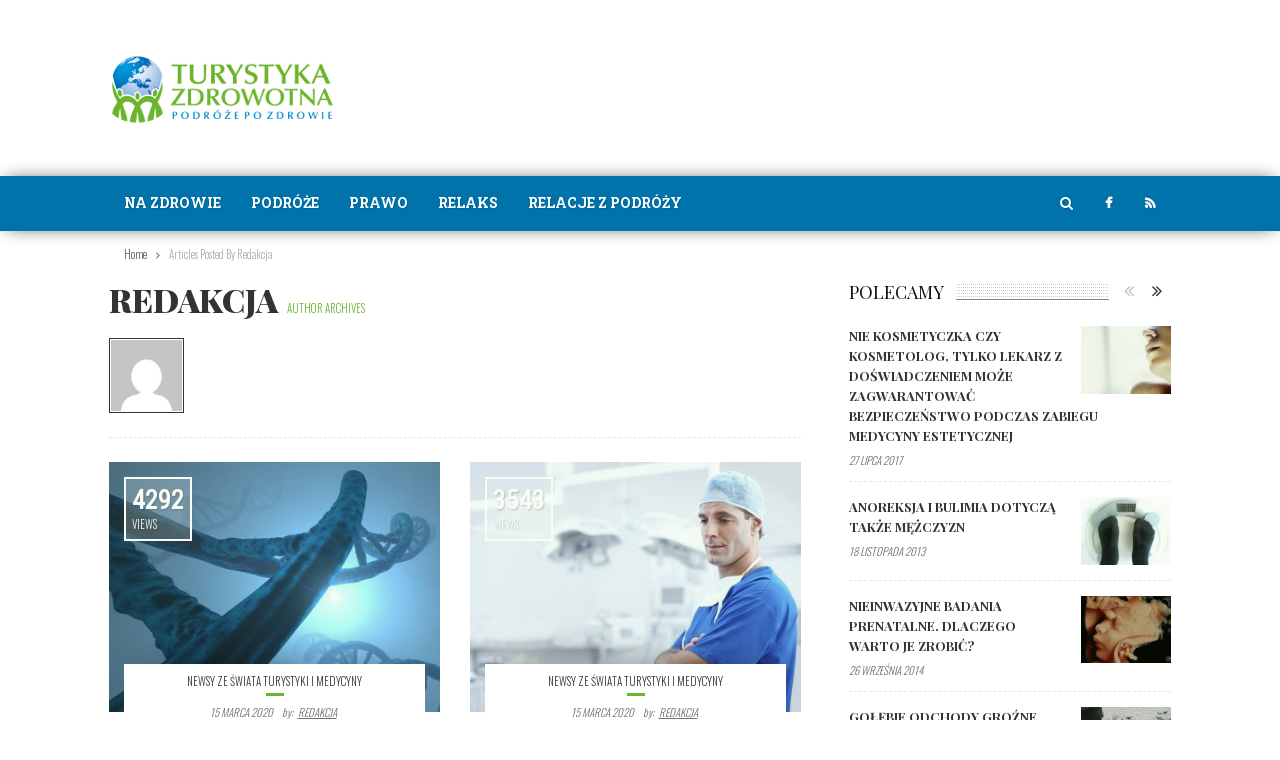

--- FILE ---
content_type: text/html; charset=UTF-8
request_url: https://www.turystyka-zdrowotna.pl/author/redakcja
body_size: 15924
content:
<!doctype html >
<!--[if lt IE 7]>
<html class="no-js ie6 oldie" lang="en"> <![endif]-->
<!--[if IE 7]>
<html class="no-js ie7 oldie" lang="en"> <![endif]-->
<!--[if IE 8]>
<html class="no-js ie8 oldie" lang="en"> <![endif]-->
<!--[if IE 9]>
<html class="no-js ie9 oldie" lang="en"> <![endif]-->
<!--[if gt IE 8]><!-->
<html lang="pl-PL"> <!--<![endif]-->
<head>
    <title>redakcja | Turystyka Zdrowotna</title>
    <meta charset="UTF-8"/>
    <meta http-equiv="Content-Type" content="text/html; charset=UTF-8">
    <meta name="viewport" content="width=device-width, initial-scale=1.0">
    <link rel="pingback" href="https://www.turystyka-zdrowotna.pl/xmlrpc.php"/>

                            <script>
                            /* You can add more configuration options to webfontloader by previously defining the WebFontConfig with your options */
                            if ( typeof WebFontConfig === "undefined" ) {
                                WebFontConfig = new Object();
                            }
                            WebFontConfig['google'] = {families: ['Roboto+Condensed:300,400', 'Playfair+Display:400,900,700', 'Oswald:300', 'Roboto+Slab:700&amp;subset=latin-ext']};

                            (function() {
                                var wf = document.createElement( 'script' );
                                wf.src = 'https://ajax.googleapis.com/ajax/libs/webfont/1.5.3/webfont.js';
                                wf.type = 'text/javascript';
                                wf.async = 'true';
                                var s = document.getElementsByTagName( 'script' )[0];
                                s.parentNode.insertBefore( wf, s );
                            })();
                        </script>
                    <link rel='dns-prefetch' href='//s.w.org' />
<link rel="alternate" type="application/rss+xml" title="Turystyka Zdrowotna &raquo; Kanał z wpisami" href="https://www.turystyka-zdrowotna.pl/feed" />
<link rel="alternate" type="application/rss+xml" title="Turystyka Zdrowotna &raquo; Kanał z komentarzami" href="https://www.turystyka-zdrowotna.pl/comments/feed" />
<link rel="alternate" type="application/rss+xml" title="Turystyka Zdrowotna &raquo; Kanał z wpisami, których autorem jest redakcja" href="https://www.turystyka-zdrowotna.pl/author/redakcja/feed" />
		<script type="text/javascript">
			window._wpemojiSettings = {"baseUrl":"https:\/\/s.w.org\/images\/core\/emoji\/13.0.1\/72x72\/","ext":".png","svgUrl":"https:\/\/s.w.org\/images\/core\/emoji\/13.0.1\/svg\/","svgExt":".svg","source":{"concatemoji":"https:\/\/www.turystyka-zdrowotna.pl\/wp-includes\/js\/wp-emoji-release.min.js?ver=5.6.16"}};
			!function(e,a,t){var n,r,o,i=a.createElement("canvas"),p=i.getContext&&i.getContext("2d");function s(e,t){var a=String.fromCharCode;p.clearRect(0,0,i.width,i.height),p.fillText(a.apply(this,e),0,0);e=i.toDataURL();return p.clearRect(0,0,i.width,i.height),p.fillText(a.apply(this,t),0,0),e===i.toDataURL()}function c(e){var t=a.createElement("script");t.src=e,t.defer=t.type="text/javascript",a.getElementsByTagName("head")[0].appendChild(t)}for(o=Array("flag","emoji"),t.supports={everything:!0,everythingExceptFlag:!0},r=0;r<o.length;r++)t.supports[o[r]]=function(e){if(!p||!p.fillText)return!1;switch(p.textBaseline="top",p.font="600 32px Arial",e){case"flag":return s([127987,65039,8205,9895,65039],[127987,65039,8203,9895,65039])?!1:!s([55356,56826,55356,56819],[55356,56826,8203,55356,56819])&&!s([55356,57332,56128,56423,56128,56418,56128,56421,56128,56430,56128,56423,56128,56447],[55356,57332,8203,56128,56423,8203,56128,56418,8203,56128,56421,8203,56128,56430,8203,56128,56423,8203,56128,56447]);case"emoji":return!s([55357,56424,8205,55356,57212],[55357,56424,8203,55356,57212])}return!1}(o[r]),t.supports.everything=t.supports.everything&&t.supports[o[r]],"flag"!==o[r]&&(t.supports.everythingExceptFlag=t.supports.everythingExceptFlag&&t.supports[o[r]]);t.supports.everythingExceptFlag=t.supports.everythingExceptFlag&&!t.supports.flag,t.DOMReady=!1,t.readyCallback=function(){t.DOMReady=!0},t.supports.everything||(n=function(){t.readyCallback()},a.addEventListener?(a.addEventListener("DOMContentLoaded",n,!1),e.addEventListener("load",n,!1)):(e.attachEvent("onload",n),a.attachEvent("onreadystatechange",function(){"complete"===a.readyState&&t.readyCallback()})),(n=t.source||{}).concatemoji?c(n.concatemoji):n.wpemoji&&n.twemoji&&(c(n.twemoji),c(n.wpemoji)))}(window,document,window._wpemojiSettings);
		</script>
		<style type="text/css">
img.wp-smiley,
img.emoji {
	display: inline !important;
	border: none !important;
	box-shadow: none !important;
	height: 1em !important;
	width: 1em !important;
	margin: 0 .07em !important;
	vertical-align: -0.1em !important;
	background: none !important;
	padding: 0 !important;
}
</style>
	<link rel='stylesheet' id='wp-block-library-css'  href='https://www.turystyka-zdrowotna.pl/wp-includes/css/dist/block-library/style.min.css?ver=5.6.16' type='text/css' media='all' />
<link rel='stylesheet' id='contact-form-7-css'  href='https://www.turystyka-zdrowotna.pl/wp-content/plugins/contact-form-7/includes/css/styles.css?ver=5.3.2' type='text/css' media='all' />
<link rel='stylesheet' id='tn-bootstrap-css'  href='https://www.turystyka-zdrowotna.pl/wp-content/themes/fmagazine/lib/bootstrap/css/bootstrap.min.css?ver=3.0' type='text/css' media='all' />
<link rel='stylesheet' id='awesome-css-css'  href='https://www.turystyka-zdrowotna.pl/wp-content/themes/fmagazine/lib/font_awesome/css/font-awesome.min.css?ver=all' type='text/css' media='all' />
<link rel='stylesheet' id='tn-slick-slider-css-css'  href='https://www.turystyka-zdrowotna.pl/wp-content/themes/fmagazine/lib/slick/slick.css?ver=all' type='text/css' media='all' />
<link rel='stylesheet' id='tn-style-css-css'  href='https://www.turystyka-zdrowotna.pl/wp-content/themes/fmagazine/assets/css/tn_style.min.css?ver=3.0' type='text/css' media='all' />
<link rel='stylesheet' id='tn-custom-css'  href='https://www.turystyka-zdrowotna.pl/wp-content/themes/fmagazine/custom/custom.css?ver=3.0' type='text/css' media='all' />
<link rel='stylesheet' id='tn-default-css'  href='https://www.turystyka-zdrowotna.pl/wp-content/themes/fmagazine-child/style.css?ver=3.0' type='text/css' media='all' />
<script type='text/javascript' src='https://www.turystyka-zdrowotna.pl/wp-includes/js/jquery/jquery.min.js?ver=3.5.1' id='jquery-core-js'></script>
<script type='text/javascript' src='https://www.turystyka-zdrowotna.pl/wp-includes/js/jquery/jquery-migrate.min.js?ver=3.3.2' id='jquery-migrate-js'></script>
<link rel="https://api.w.org/" href="https://www.turystyka-zdrowotna.pl/wp-json/" /><link rel="alternate" type="application/json" href="https://www.turystyka-zdrowotna.pl/wp-json/wp/v2/users/1" /><link rel="EditURI" type="application/rsd+xml" title="RSD" href="https://www.turystyka-zdrowotna.pl/xmlrpc.php?rsd" />
<link rel="wlwmanifest" type="application/wlwmanifest+xml" href="https://www.turystyka-zdrowotna.pl/wp-includes/wlwmanifest.xml" /> 
<meta name="generator" content="WordPress 5.6.16" />
        <script type="text/javascript">
            var tn_ajax_url = 'https://www.turystyka-zdrowotna.pl/wp-admin/admin-ajax.php';
        </script>
    <!--[if lt IE 9]><script src="http://html5shim.googlecode.com/svn/trunk/html5.js"></script><![endif]--><script>
  (function(i,s,o,g,r,a,m){i['GoogleAnalyticsObject']=r;i[r]=i[r]||function(){
  (i[r].q=i[r].q||[]).push(arguments)},i[r].l=1*new Date();a=s.createElement(o),
  m=s.getElementsByTagName(o)[0];a.async=1;a.src=g;m.parentNode.insertBefore(a,m)
  })(window,document,'script','//www.google-analytics.com/analytics.js','ga');

  ga('create', 'UA-46262470-1', 'auto');
  ga('send', 'pageview');

</script>
        <style type='text/css' media="all">
            /* custom top menu */
            
            
            /* custom header parallax */
            
            /* custom main menu */
                        .tn-main-menu-wrap, .social-box-hidden-wrap, .tn-dropdown-menu, .tn-mega-menu-wrap, .tn-mega-menu-col, .tn-sub-menu, .tn-search-form-wrap {
                background: #0073aa;
            }

                        .tn-main-menu-wrap .tn-module-title, .tn-main-menu-wrap .meta-tags-date , .tn-main-menu-wrap .tn-category-tags-wrap, .tn-main-menu-wrap .meta-tags-author,
            #tn-search-form-text, .search-no-result-wrap {
                 color: #ffffff !important;
            }
                        
                        .tn-mobile-site-title {
                color: #ffffff;
            }

            .tn-mobile-menu-button, .tn-mobile-menu-button:before, .tn-mobile-menu-button:after{
                background: #ffffff;
            }
            
            /* height of header parallax image */
            
            /* fix firefox line height render issue */
            
            /* post title color */
            
            /* meta color */
            

            /*black style background */
            
            /* custom color */
            
            /* text color */
            .tn-category-tags:hover, .meta-tags-author a:hover, .meta-tags-author a:focus , .main-menu-wrap li.current-menu-item > a,
            .tn-sub-menu li a:hover, #tn-button-mobile-menu-open:hover, #tn-button-mobile-menu-open:focus, .tn-text-site-title a:hover, #tn-main-mobile-menu #tn-close-mobile-menu:hover, #tn-main-mobile-menu #tn-close-mobile-menu:focus,
            .tn-mobile-menu a:hover, .tn-mobile-menu a:focus, .tn-main-mobile-menu-wrap .tn-mobile-menu > ul > li > a:hover, .tn-main-mobile-menu-wrap .tn-mobile-menu > ul > li > a:focus,
            .no-found-post,.tn-header-author-wrap .tn-author-page-title span, #cancel-comment-reply-link, #comment-submit:hover, .form-submit #submit:hover,
            .comment-form .logged-in-as a, .tn-single-content-wrap a:hover, .tn-single-content-wrap a:focus, blockquote::before, blockquote::after, .tn-header-category-wrap .tn-category-title span,
            .single-tags-month, .top-single-count-text, .tn-author-bar-full-box a:hover i, .tn-author-bar-full-box a:focus i, .tn-site-logo-wrap a:hover, .tn-site-logo-wrap a:focus,
            .icon-social:hover, .tn-load-more-inner a:hover, .tn-load-more-inner a:focus, .tn-sub-cate-element a:hover, .tn-sub-cate-element a:focus, .tn-breadcrumbs-inner a:hover,
            .tagcloud a:hover, #wp-calendar tbody td#today, .recentcomments a:hover, .recentcomments a:focus, .widget_recent_entries li a:hover, .widget_recent_entries li a:focus,
            .tn-login-element:hover a, .tn-module4-date-wrap .meta-tags-month, a.block-title:hover, .tn-module-title a:hover, .tn-module-title a:focus,
            .tn-twitter-content a:hover, .tn-twitter-content a:focus, #tn-footer .footer-menu-wrap li:hover a, .copyright a:hover, .copyright i, .copyright span,
            .tn-author-box-wrap .author-title a:hover, .tn-author-box-wrap .author-title a:focus, .tn-single-tag-box-wrap a:hover, .tn-single-source-box-wrap a:hover,
            .widget_nav_menu .menu-item a:hover, .widget_nav_menu .menu-item:focus, .cat-item a:hover, .cat-item a:focus, .widget_pages li a:hover, .widget_pages li a:focus, .widget_meta li a:hover ,.widget_meta li a:focus , .widget_archive li a:hover, .widget_archive li a:focus,
            .tn-single-content-wrap a, .tn-mobile-site-title:hover, .tn-mobile-site-title:focus {
                color: #6bb52b;
            }

            /* background */
            .tn-module2-wrap .tn-category-tags-wrap::after, .tn-slider-thumb-wrap a, .tn-thumb-wrap::before, .main-menu-wrap > ul > li:hover > a, .main-menu-wrap > ul > li:focus > a,
            .main-menu-wrap > ul > li.current-menu-item > a, .tn-single-content-wrap li::before, .drop-caps, .single-tags-author-name::after, .single-tags-share-icon, .more-social-share:hover,
            .tn-ajax-search-wrap:hover, .ajax-search-hover, .tn-flickr-img a::before, .tn-no-thumb-wrap, .AlpinePhotoTiles-link::before {
                background: #6bb52b;
            }

            /* selector */
            ::selection {
                background: #6bb52b;
                color: #fff;
            }

            ::-moz-selection {
                background: #6bb52b;
                color: #fff;
            }

            /*border color */
            .tn-module1-wrap .tn-category-tags, .tn-module3-meta-tags .tn-category-tags-wrap, .tn-module-slider-content-wrap, .tn-module4-meta-tags .tn-category-tags-wrap,
            .tn-module5-meta-tags .tn-category-tags-wrap, .tn-dropdown-menu, .tn-mega-menu-wrap, pre, .tn-single-date-archive-inner, .single-tags-author-content-inner, .single-tags-share-content-inner,
            .single-tags-share, .tn-single-top-meta-wrap .tn-category-tags-wrap, .tn-author-box-wrap .author-title a, .tn-author-bar-full-box a:hover, .tn-author-bar-full-box a:focus,
            .more-social-share:hover, .tn-mega-menu-col, .tn-sub-menu > li > ul, .tn-search-form-wrap, .social-box-hidden-wrap {
                border-color: #6bb52b;
            }

            .single-tags-author-content-inner::before, .single-tags-share-content-inner::before, .tn-single-date-archive-inner::before {
                border-right-color: #6bb52b;
            }

            
            /* custom multi color */
            
            /* fix sub title font */
                        .tn-sub-cate-wrap {
                line-height: 18px !important;
            }
            
                        .tn-site-logo-wrap {
                float: left;
                display: block;
                text-align: left;
                width: 270px;
            }

            .tn-header-ads-wrap {
                float: right;
                margin-left: inherit;
                margin-right: inherit;
            }

            
            /* header area background */
            
            /* logo height*/
            
            .tn-site-logo-wrap a.logo-image {
                height: 100px;;
            }

            
            /*custom css */
                                                
        </style><!--#tn custom css -->
    <style type="text/css" title="dynamic-css" class="options-output">body{font-family:"Roboto Condensed";line-height:24px;font-weight:300;font-style:normal;color:#333333;font-size:17px;opacity: 1;visibility: visible;-webkit-transition: opacity 0.24s ease-in-out;-moz-transition: opacity 0.24s ease-in-out;transition: opacity 0.24s ease-in-out;}.wf-loading body,{opacity: 0;}.ie.wf-loading body,{visibility: hidden;}.widget-title,.block-title-wrap,.tn-login-tab-element,.forgot-pass-text{font-family:"Playfair Display";text-transform:uppercase;font-weight:400;font-style:normal;color:#111111;font-size:18px;opacity: 1;visibility: visible;-webkit-transition: opacity 0.24s ease-in-out;-moz-transition: opacity 0.24s ease-in-out;transition: opacity 0.24s ease-in-out;}.wf-loading .widget-title,.wf-loading .block-title-wrap,.wf-loading .tn-login-tab-element,.wf-loading .forgot-pass-text,{opacity: 0;}.ie.wf-loading .widget-title,.ie.wf-loading .block-title-wrap,.ie.wf-loading .tn-login-tab-element,.ie.wf-loading .forgot-pass-text,{visibility: hidden;}.tn-module-title,.tn-single-title-wrap,.tn-single-title-style2-wrap,.tn-single-title-style3-wrap,.author-title,.tn-mega-menu-inner .tn-block-nav-big .tn-module-title,.tn-category-title,.tn-author-page-title,.tn-block-image-title,.tn-archive-page-title-wrap,.tn-search-page-title-wrap,.logo-404,.title-404,.counter-element,.tn-page-title,.page-title,.woocommerce ul.products li.product .price,.woocommerce ul.cart_list li span.quantity, .woocommerce ul.product_list_widget li span.quantity,.woocommerce ul.product_list_widget li span.amount,.woocommerce-tabs h2,.woocommerce div.product p.price,.woocommerce-billing-fields h3,#ship-to-different-address{font-family:"Playfair Display";text-transform:uppercase;line-height:26px;font-weight:900;font-style:normal;color:#333333;font-size:18px;opacity: 1;visibility: visible;-webkit-transition: opacity 0.24s ease-in-out;-moz-transition: opacity 0.24s ease-in-out;transition: opacity 0.24s ease-in-out;}.wf-loading .tn-module-title,.wf-loading .tn-single-title-wrap,.wf-loading .tn-single-title-style2-wrap,.wf-loading .tn-single-title-style3-wrap,.wf-loading .author-title,.wf-loading .tn-mega-menu-inner .tn-block-nav-big .tn-module-title,.wf-loading .tn-category-title,.wf-loading .tn-author-page-title,.wf-loading .tn-block-image-title,.wf-loading .tn-archive-page-title-wrap,.wf-loading .tn-search-page-title-wrap,.wf-loading .logo-404,.wf-loading .title-404,.wf-loading .counter-element,.wf-loading .tn-page-title,.wf-loading .page-title,.wf-loading .woocommerce ul.products li.product .price,.wf-loading .woocommerce ul.cart_list li span.quantity, .woocommerce ul.product_list_widget li span.quantity,.wf-loading .woocommerce ul.product_list_widget li span.amount,.wf-loading .woocommerce-tabs h2,.wf-loading .woocommerce div.product p.price,.wf-loading .woocommerce-billing-fields h3,.wf-loading #ship-to-different-address,{opacity: 0;}.ie.wf-loading .tn-module-title,.ie.wf-loading .tn-single-title-wrap,.ie.wf-loading .tn-single-title-style2-wrap,.ie.wf-loading .tn-single-title-style3-wrap,.ie.wf-loading .author-title,.ie.wf-loading .tn-mega-menu-inner .tn-block-nav-big .tn-module-title,.ie.wf-loading .tn-category-title,.ie.wf-loading .tn-author-page-title,.ie.wf-loading .tn-block-image-title,.ie.wf-loading .tn-archive-page-title-wrap,.ie.wf-loading .tn-search-page-title-wrap,.ie.wf-loading .logo-404,.ie.wf-loading .title-404,.ie.wf-loading .counter-element,.ie.wf-loading .tn-page-title,.ie.wf-loading .page-title,.ie.wf-loading .woocommerce ul.products li.product .price,.ie.wf-loading .woocommerce ul.cart_list li span.quantity, .woocommerce ul.product_list_widget li span.quantity,.ie.wf-loading .woocommerce ul.product_list_widget li span.amount,.ie.wf-loading .woocommerce-tabs h2,.ie.wf-loading .woocommerce div.product p.price,.ie.wf-loading .woocommerce-billing-fields h3,.ie.wf-loading #ship-to-different-address,{visibility: hidden;}.tn-module-small-wrap .tn-module-title,.author-title,.tn-mega-menu-inner .tn-module-title,.tn-single-related-content .tn-module-title,.tn-block-image-content,#wp-calendar,.widget_recent_entries li,.widget_nav_menu ul,.widget_pages li,.tn-single-nav-title,.tn-single-nav-style2-title .tn-module-title,.tn-single-tags-source-wrap,#tn-close-mobile-menu,.cat-item,.product_meta,.single_variation span.price,.tn-form-popup-wrap input[type="button"]{font-family:"Playfair Display";text-transform:uppercase;line-height:20px;font-weight:700;font-style:normal;color:#333333;font-size:13px;opacity: 1;visibility: visible;-webkit-transition: opacity 0.24s ease-in-out;-moz-transition: opacity 0.24s ease-in-out;transition: opacity 0.24s ease-in-out;}.wf-loading .tn-module-small-wrap .tn-module-title,.wf-loading .author-title,.wf-loading .tn-mega-menu-inner .tn-module-title,.wf-loading .tn-single-related-content .tn-module-title,.wf-loading .tn-block-image-content,.wf-loading #wp-calendar,.wf-loading .widget_recent_entries li,.wf-loading .widget_nav_menu ul,.wf-loading .widget_pages li,.wf-loading .tn-single-nav-title,.wf-loading .tn-single-nav-style2-title .tn-module-title,.wf-loading .tn-single-tags-source-wrap,.wf-loading #tn-close-mobile-menu,.wf-loading .cat-item,.wf-loading .product_meta,.wf-loading .single_variation span.price,.wf-loading .tn-form-popup-wrap input[type="button"],{opacity: 0;}.ie.wf-loading .tn-module-small-wrap .tn-module-title,.ie.wf-loading .author-title,.ie.wf-loading .tn-mega-menu-inner .tn-module-title,.ie.wf-loading .tn-single-related-content .tn-module-title,.ie.wf-loading .tn-block-image-content,.ie.wf-loading #wp-calendar,.ie.wf-loading .widget_recent_entries li,.ie.wf-loading .widget_nav_menu ul,.ie.wf-loading .widget_pages li,.ie.wf-loading .tn-single-nav-title,.ie.wf-loading .tn-single-nav-style2-title .tn-module-title,.ie.wf-loading .tn-single-tags-source-wrap,.ie.wf-loading #tn-close-mobile-menu,.ie.wf-loading .cat-item,.ie.wf-loading .product_meta,.ie.wf-loading .single_variation span.price,.ie.wf-loading .tn-form-popup-wrap input[type="button"],{visibility: hidden;}.tn-read-more-wrap,.tn-category-tags-wrap,.meta-tags-date,.meta-tags-day,.meta-tags-month,.meta-tags-author,.tn-load-more-wrap,.tn-sub-cate-wrap,.tn-counter-content,.tn-breadcrumbs-wrap,.form-submit,.single-tags-author-more,.tn-module-small-slider-content-wrap .tn-meta-counter-wrap,.tn-single-top-meta-wrap,.tn-single-share-button,.tn-single-nav-style2-meta,.tn-single-date-wrap,.tn-category-title span,.tn-author-page-title span,.tn-more-result-wrap,.tn-module4-date-wrap,.top-social-count,.woocommerce ul.products li.product .button,.woocommerce-ordering{font-family:Oswald;text-transform:uppercase;font-style:normal;color:#333333;font-size:11px;opacity: 1;visibility: visible;-webkit-transition: opacity 0.24s ease-in-out;-moz-transition: opacity 0.24s ease-in-out;transition: opacity 0.24s ease-in-out;}.wf-loading .tn-read-more-wrap,.wf-loading .tn-category-tags-wrap,.wf-loading .meta-tags-date,.wf-loading .meta-tags-day,.wf-loading .meta-tags-month,.wf-loading .meta-tags-author,.wf-loading .tn-load-more-wrap,.wf-loading .tn-sub-cate-wrap,.wf-loading .tn-counter-content,.wf-loading .tn-breadcrumbs-wrap,.wf-loading .form-submit,.wf-loading .single-tags-author-more,.wf-loading .tn-module-small-slider-content-wrap .tn-meta-counter-wrap,.wf-loading .tn-single-top-meta-wrap,.wf-loading .tn-single-share-button,.wf-loading .tn-single-nav-style2-meta,.wf-loading .tn-single-date-wrap,.wf-loading .tn-category-title span,.wf-loading .tn-author-page-title span,.wf-loading .tn-more-result-wrap,.wf-loading .tn-module4-date-wrap,.wf-loading .top-social-count,.wf-loading .woocommerce ul.products li.product .button,.wf-loading .woocommerce-ordering,{opacity: 0;}.ie.wf-loading .tn-read-more-wrap,.ie.wf-loading .tn-category-tags-wrap,.ie.wf-loading .meta-tags-date,.ie.wf-loading .meta-tags-day,.ie.wf-loading .meta-tags-month,.ie.wf-loading .meta-tags-author,.ie.wf-loading .tn-load-more-wrap,.ie.wf-loading .tn-sub-cate-wrap,.ie.wf-loading .tn-counter-content,.ie.wf-loading .tn-breadcrumbs-wrap,.ie.wf-loading .form-submit,.ie.wf-loading .single-tags-author-more,.ie.wf-loading .tn-module-small-slider-content-wrap .tn-meta-counter-wrap,.ie.wf-loading .tn-single-top-meta-wrap,.ie.wf-loading .tn-single-share-button,.ie.wf-loading .tn-single-nav-style2-meta,.ie.wf-loading .tn-single-date-wrap,.ie.wf-loading .tn-category-title span,.ie.wf-loading .tn-author-page-title span,.ie.wf-loading .tn-more-result-wrap,.ie.wf-loading .tn-module4-date-wrap,.ie.wf-loading .top-social-count,.ie.wf-loading .woocommerce ul.products li.product .button,.ie.wf-loading .woocommerce-ordering,{visibility: hidden;}.tn-module-excerpt,.tn-search-form-wrap,.rssSummary,.textwidget,.about-widget-text,.tn-pagination-text,.tn-twitter-content-wrap{font-family:"Roboto Condensed";line-height:22px;font-weight:300;font-style:normal;color:#333333;font-size:15px;opacity: 1;visibility: visible;-webkit-transition: opacity 0.24s ease-in-out;-moz-transition: opacity 0.24s ease-in-out;transition: opacity 0.24s ease-in-out;}.wf-loading .tn-module-excerpt,.wf-loading .tn-search-form-wrap,.wf-loading .rssSummary,.wf-loading .textwidget,.wf-loading .about-widget-text,.wf-loading .tn-pagination-text,.wf-loading .tn-twitter-content-wrap,{opacity: 0;}.ie.wf-loading .tn-module-excerpt,.ie.wf-loading .tn-search-form-wrap,.ie.wf-loading .rssSummary,.ie.wf-loading .textwidget,.ie.wf-loading .about-widget-text,.ie.wf-loading .tn-pagination-text,.ie.wf-loading .tn-twitter-content-wrap,{visibility: hidden;}.tn-top-menu,.tn-logged-wrap{font-family:"Playfair Display";text-transform:uppercase;font-weight:700;font-style:normal;color:#777777;font-size:9px;opacity: 1;visibility: visible;-webkit-transition: opacity 0.24s ease-in-out;-moz-transition: opacity 0.24s ease-in-out;transition: opacity 0.24s ease-in-out;}.wf-loading .tn-top-menu,.wf-loading .tn-logged-wrap,{opacity: 0;}.ie.wf-loading .tn-top-menu,.ie.wf-loading .tn-logged-wrap,{visibility: hidden;}.main-menu-wrap > ul > li> a,.tn-social-bar-wrap, .tn-ajax-search-icon,.tn-mobile-menu>ul>li>a,.tn-mega-menu-col .tn-sub-menu-wrap>ul>li{font-family:"Roboto Slab";text-transform:uppercase;line-height:54px;font-weight:700;font-style:normal;color:#ffffff;font-size:14px;opacity: 1;visibility: visible;-webkit-transition: opacity 0.24s ease-in-out;-moz-transition: opacity 0.24s ease-in-out;transition: opacity 0.24s ease-in-out;}.wf-loading .main-menu-wrap > ul > li> a,.wf-loading .tn-social-bar-wrap, .tn-ajax-search-icon,.wf-loading .tn-mobile-menu>ul>li>a,.wf-loading .tn-mega-menu-col .tn-sub-menu-wrap>ul>li,{opacity: 0;}.ie.wf-loading .main-menu-wrap > ul > li> a,.ie.wf-loading .tn-social-bar-wrap, .tn-ajax-search-icon,.ie.wf-loading .tn-mobile-menu>ul>li>a,.ie.wf-loading .tn-mega-menu-col .tn-sub-menu-wrap>ul>li,{visibility: hidden;}.tn-dropdown-menu li,.tn-sub-menu-wrap li,.tn-mobile-menu .sub-menu li{font-family:"Roboto Condensed";text-transform:capitalize;line-height:36px;font-weight:400;font-style:normal;color:#ffffff;font-size:15px;opacity: 1;visibility: visible;-webkit-transition: opacity 0.24s ease-in-out;-moz-transition: opacity 0.24s ease-in-out;transition: opacity 0.24s ease-in-out;}.wf-loading .tn-dropdown-menu li,.wf-loading .tn-sub-menu-wrap li,.wf-loading .tn-mobile-menu .sub-menu li,{opacity: 0;}.ie.wf-loading .tn-dropdown-menu li,.ie.wf-loading .tn-sub-menu-wrap li,.ie.wf-loading .tn-mobile-menu .sub-menu li,{visibility: hidden;}.tn-copyright-inner{font-family:"Roboto Condensed";text-transform:capitalize;line-height:12px;font-weight:400;font-style:normal;font-size:12px;opacity: 1;visibility: visible;-webkit-transition: opacity 0.24s ease-in-out;-moz-transition: opacity 0.24s ease-in-out;transition: opacity 0.24s ease-in-out;}.wf-loading .tn-copyright-inner,{opacity: 0;}.ie.wf-loading .tn-copyright-inner,{visibility: hidden;}.title-logo,.tn-text-site-title,.about-widget-name{font-family:"Playfair Display";text-transform:uppercase;letter-spacing:1px;font-weight:700;font-style:normal;color:#333333;font-size:52px;opacity: 1;visibility: visible;-webkit-transition: opacity 0.24s ease-in-out;-moz-transition: opacity 0.24s ease-in-out;transition: opacity 0.24s ease-in-out;}.wf-loading .title-logo,.wf-loading .tn-text-site-title,.wf-loading .about-widget-name,{opacity: 0;}.ie.wf-loading .title-logo,.ie.wf-loading .tn-text-site-title,.ie.wf-loading .about-widget-name,{visibility: hidden;}.title-tagline{font-family:"Playfair Display";text-transform:capitalize;letter-spacing:2px;font-weight:400;font-style:normal;color:#333333;font-size:16px;opacity: 1;visibility: visible;-webkit-transition: opacity 0.24s ease-in-out;-moz-transition: opacity 0.24s ease-in-out;transition: opacity 0.24s ease-in-out;}.wf-loading .title-tagline,{opacity: 0;}.ie.wf-loading .title-tagline,{visibility: hidden;}.tn-mobile-site-title{font-family:"Playfair Display";text-transform:uppercase;letter-spacing:1px;font-weight:700;font-style:normal;color:#333333;font-size:22px;opacity: 1;visibility: visible;-webkit-transition: opacity 0.24s ease-in-out;-moz-transition: opacity 0.24s ease-in-out;transition: opacity 0.24s ease-in-out;}.wf-loading .tn-mobile-site-title,{opacity: 0;}.ie.wf-loading .tn-mobile-site-title,{visibility: hidden;}</style></head>
<!-- #head site-->
<body class="archive author author-redakcja author-1" itemscope="itemscope" itemtype="http://schema.org/WebPage">
<div id="tn-main-site-wrap" class="clearfix"><!--start main site wrap -->

    <div id="tn-main-mobile-menu" class="tn-main-mobile-menu-wrap">
        <a href="#" id="tn-close-mobile-menu">zamknij</a><!--#mobile close button -->
        <div class="tn-mobile-menu"><ul id="menu-menu-glowne" class="tn-main-mobile-menu-inner"><li id="menu-item-4427" class="menu-item menu-item-type-taxonomy menu-item-object-category menu-item-has-children menu-item-4427 tn-menu-category-2"><a href="https://www.turystyka-zdrowotna.pl/category/na-zdrowie">Na Zdrowie</a>
<ul class="sub-menu">
	<li id="menu-item-4428" class="menu-item menu-item-type-taxonomy menu-item-object-category menu-item-4428 tn-menu-category-469"><a href="https://www.turystyka-zdrowotna.pl/category/na-zdrowie/bez-kolejki-z-podroza-w-tle">Bez kolejki z podróżą w tle</a></li>
	<li id="menu-item-4429" class="menu-item menu-item-type-taxonomy menu-item-object-category menu-item-4429 tn-menu-category-648"><a href="https://www.turystyka-zdrowotna.pl/category/na-zdrowie/dieta-i-odchudzanie">Dieta i Odchudzanie</a></li>
	<li id="menu-item-4430" class="menu-item menu-item-type-taxonomy menu-item-object-category menu-item-4430 tn-menu-category-1110"><a href="https://www.turystyka-zdrowotna.pl/category/na-zdrowie/medycyna-dziecieca">Medycyna dziecięca</a></li>
	<li id="menu-item-4431" class="menu-item menu-item-type-taxonomy menu-item-object-category menu-item-4431 tn-menu-category-187"><a href="https://www.turystyka-zdrowotna.pl/category/na-zdrowie/medycyna-estetyczna">Medycyna estetyczna</a></li>
	<li id="menu-item-4432" class="menu-item menu-item-type-taxonomy menu-item-object-category menu-item-4432 tn-menu-category-716"><a href="https://www.turystyka-zdrowotna.pl/category/na-zdrowie/operacje-plastyczne">Operacje plastyczne</a></li>
	<li id="menu-item-4433" class="menu-item menu-item-type-taxonomy menu-item-object-category menu-item-4433 tn-menu-category-3"><a href="https://www.turystyka-zdrowotna.pl/category/na-zdrowie/prawo-i-medycyna">Prawo i medycyna</a></li>
	<li id="menu-item-4434" class="menu-item menu-item-type-taxonomy menu-item-object-category menu-item-4434 tn-menu-category-53"><a href="https://www.turystyka-zdrowotna.pl/category/na-zdrowie/stomatologia">Stomatologia</a></li>
	<li id="menu-item-4435" class="menu-item menu-item-type-taxonomy menu-item-object-category menu-item-4435 tn-menu-category-94"><a href="https://www.turystyka-zdrowotna.pl/category/na-zdrowie/wydarzenia">Wydarzenia</a></li>
	<li id="menu-item-4436" class="menu-item menu-item-type-taxonomy menu-item-object-category menu-item-4436 tn-menu-category-28"><a href="https://www.turystyka-zdrowotna.pl/category/na-zdrowie/zdrowie">Zdrowie</a></li>
</ul>
</li>
<li id="menu-item-4437" class="menu-item menu-item-type-taxonomy menu-item-object-category menu-item-has-children menu-item-4437 tn-menu-category-251"><a href="https://www.turystyka-zdrowotna.pl/category/podroze">Podróże</a>
<ul class="sub-menu">
	<li id="menu-item-4438" class="menu-item menu-item-type-taxonomy menu-item-object-category menu-item-4438 tn-menu-category-252"><a href="https://www.turystyka-zdrowotna.pl/category/podroze/newsy-ze-swiata-turystyki-i-medycyny">Newsy ze świata turystyki i medycyny</a></li>
	<li id="menu-item-4439" class="menu-item menu-item-type-taxonomy menu-item-object-category menu-item-4439 tn-menu-category-872"><a href="https://www.turystyka-zdrowotna.pl/category/podroze/prawo-w-turystyce">Prawo w turystyce</a></li>
	<li id="menu-item-4440" class="menu-item menu-item-type-taxonomy menu-item-object-category menu-item-4440 tn-menu-category-348"><a href="https://www.turystyka-zdrowotna.pl/category/podroze/turystyczne-to-i-owo">Turystyczne to i owo</a></li>
</ul>
</li>
<li id="menu-item-4441" class="menu-item menu-item-type-taxonomy menu-item-object-category menu-item-has-children menu-item-4441 tn-menu-category-3024"><a href="https://www.turystyka-zdrowotna.pl/category/prawo">Prawo</a>
<ul class="sub-menu">
	<li id="menu-item-4442" class="menu-item menu-item-type-taxonomy menu-item-object-category menu-item-4442 tn-menu-category-3095"><a href="https://www.turystyka-zdrowotna.pl/category/prawo/prawo-i-medycyna-prawo">Prawo i medycyna</a></li>
	<li id="menu-item-4443" class="menu-item menu-item-type-taxonomy menu-item-object-category menu-item-4443 tn-menu-category-3025"><a href="https://www.turystyka-zdrowotna.pl/category/prawo/prawo-w-turystyce-prawo">Prawo w turystyce</a></li>
</ul>
</li>
<li id="menu-item-4444" class="menu-item menu-item-type-taxonomy menu-item-object-category menu-item-has-children menu-item-4444 tn-menu-category-76"><a href="https://www.turystyka-zdrowotna.pl/category/relaks">Relaks</a>
<ul class="sub-menu">
	<li id="menu-item-4445" class="menu-item menu-item-type-taxonomy menu-item-object-category menu-item-4445 tn-menu-category-154"><a href="https://www.turystyka-zdrowotna.pl/category/relaks/kosmetyki">Kosmetyki</a></li>
	<li id="menu-item-4446" class="menu-item menu-item-type-taxonomy menu-item-object-category menu-item-4446 tn-menu-category-77"><a href="https://www.turystyka-zdrowotna.pl/category/relaks/newsy-wellness-spa">Newsy Wellness &#038; SPA</a></li>
	<li id="menu-item-4447" class="menu-item menu-item-type-taxonomy menu-item-object-category menu-item-4447 tn-menu-category-4724"><a href="https://www.turystyka-zdrowotna.pl/category/relaks/wellness-spa">Wellness &#038; SPA</a></li>
</ul>
</li>
<li id="menu-item-5091" class="menu-item menu-item-type-custom menu-item-object-custom menu-item-5091"><a href="http://www.odyseusze.pl/">Relacje z podróży</a></li>
</ul></div>    </div><!--#mobile menu wrap-->

    <div id="tn-main-container">
        <!-- Top Bar -->
        
        <div class="tn-banner-wrap banner-classic-style clearfix"><div class="tn-container logo-area-inner clearfix">            <div class="tn-site-logo-wrap" role="banner" itemscope="itemscope"
                 itemtype="http://schema.org/Organization">
                                                            <a itemprop="url" class="logo-image" href="https://www.turystyka-zdrowotna.pl">
                            <img class="logo-image-data" data-no-retina itemprop="image"
                                 src="https://www.turystyka-zdrowotna.pl/wp-content/uploads/2015/05/logo.png" alt="Turystyka Zdrowotna">
                        </a>
                        <meta itemprop="name" content="Turystyka Zdrowotna">
                                                </div><!-- #logo wrap -->
            </div><!--#logo area inner--></div><!--#banner wrap --> <!--#logo area -->

        <div id="tn-main-menu-sticky" class="clearfix">
            <div class="tn-main-menu-wrap">
                <div class="tn-container">
                    <div class="tn-main-menu-inner clearfix">
                        <div class="tn-mobile-main-menu-button">
                            <a href="#" id="tn-button-mobile-menu-open">
                                <span class="tn-mobile-menu-button"></span>
                            </a>
                        </div><!-- #mobile button -->

                                                <div class="tn-main-menu-responsive clearfix" role="navigation" itemscope="itemscope" itemtype="http://schema.org/SiteNavigationElement">
                                                        <div class="tn-mobile-site-title">
                                                                <a href="https://www.turystyka-zdrowotna.pl"><span>Turystyka Zdrowotna</span></a>
                                                            </div><!--#mobile site -->

                            <div class="main-menu-wrap"><ul id="menu-menu-glowne-1" class="main-menu"><li class="menu-item menu-item-type-taxonomy menu-item-object-category menu-item-has-children menu-item-4427 tn-menu-category-2"><a href="https://www.turystyka-zdrowotna.pl/category/na-zdrowie">Na Zdrowie</a><div class="tn-dropdown-menu"><div class="tn-sub-menu-wrap"><ul class="tn-sub-menu">	<li class="menu-item menu-item-type-taxonomy menu-item-object-category menu-item-4428 tn-menu-category-469"><a href="https://www.turystyka-zdrowotna.pl/category/na-zdrowie/bez-kolejki-z-podroza-w-tle">Bez kolejki z podróżą w tle</a></li>
	<li class="menu-item menu-item-type-taxonomy menu-item-object-category menu-item-4429 tn-menu-category-648"><a href="https://www.turystyka-zdrowotna.pl/category/na-zdrowie/dieta-i-odchudzanie">Dieta i Odchudzanie</a></li>
	<li class="menu-item menu-item-type-taxonomy menu-item-object-category menu-item-4430 tn-menu-category-1110"><a href="https://www.turystyka-zdrowotna.pl/category/na-zdrowie/medycyna-dziecieca">Medycyna dziecięca</a></li>
	<li class="menu-item menu-item-type-taxonomy menu-item-object-category menu-item-4431 tn-menu-category-187"><a href="https://www.turystyka-zdrowotna.pl/category/na-zdrowie/medycyna-estetyczna">Medycyna estetyczna</a></li>
	<li class="menu-item menu-item-type-taxonomy menu-item-object-category menu-item-4432 tn-menu-category-716"><a href="https://www.turystyka-zdrowotna.pl/category/na-zdrowie/operacje-plastyczne">Operacje plastyczne</a></li>
	<li class="menu-item menu-item-type-taxonomy menu-item-object-category menu-item-4433 tn-menu-category-3"><a href="https://www.turystyka-zdrowotna.pl/category/na-zdrowie/prawo-i-medycyna">Prawo i medycyna</a></li>
	<li class="menu-item menu-item-type-taxonomy menu-item-object-category menu-item-4434 tn-menu-category-53"><a href="https://www.turystyka-zdrowotna.pl/category/na-zdrowie/stomatologia">Stomatologia</a></li>
	<li class="menu-item menu-item-type-taxonomy menu-item-object-category menu-item-4435 tn-menu-category-94"><a href="https://www.turystyka-zdrowotna.pl/category/na-zdrowie/wydarzenia">Wydarzenia</a></li>
	<li class="menu-item menu-item-type-taxonomy menu-item-object-category menu-item-4436 tn-menu-category-28"><a href="https://www.turystyka-zdrowotna.pl/category/na-zdrowie/zdrowie">Zdrowie</a></li>
</ul></div></div></li>
<li class="menu-item menu-item-type-taxonomy menu-item-object-category menu-item-has-children menu-item-4437 tn-menu-category-251"><a href="https://www.turystyka-zdrowotna.pl/category/podroze">Podróże</a><div class="tn-dropdown-menu"><div class="tn-sub-menu-wrap"><ul class="tn-sub-menu">	<li class="menu-item menu-item-type-taxonomy menu-item-object-category menu-item-4438 tn-menu-category-252"><a href="https://www.turystyka-zdrowotna.pl/category/podroze/newsy-ze-swiata-turystyki-i-medycyny">Newsy ze świata turystyki i medycyny</a></li>
	<li class="menu-item menu-item-type-taxonomy menu-item-object-category menu-item-4439 tn-menu-category-872"><a href="https://www.turystyka-zdrowotna.pl/category/podroze/prawo-w-turystyce">Prawo w turystyce</a></li>
	<li class="menu-item menu-item-type-taxonomy menu-item-object-category menu-item-4440 tn-menu-category-348"><a href="https://www.turystyka-zdrowotna.pl/category/podroze/turystyczne-to-i-owo">Turystyczne to i owo</a></li>
</ul></div></div></li>
<li class="menu-item menu-item-type-taxonomy menu-item-object-category menu-item-has-children menu-item-4441 tn-menu-category-3024"><a href="https://www.turystyka-zdrowotna.pl/category/prawo">Prawo</a><div class="tn-dropdown-menu"><div class="tn-sub-menu-wrap"><ul class="tn-sub-menu">	<li class="menu-item menu-item-type-taxonomy menu-item-object-category menu-item-4442 tn-menu-category-3095"><a href="https://www.turystyka-zdrowotna.pl/category/prawo/prawo-i-medycyna-prawo">Prawo i medycyna</a></li>
	<li class="menu-item menu-item-type-taxonomy menu-item-object-category menu-item-4443 tn-menu-category-3025"><a href="https://www.turystyka-zdrowotna.pl/category/prawo/prawo-w-turystyce-prawo">Prawo w turystyce</a></li>
</ul></div></div></li>
<li class="menu-item menu-item-type-taxonomy menu-item-object-category menu-item-has-children menu-item-4444 tn-menu-category-76"><a href="https://www.turystyka-zdrowotna.pl/category/relaks">Relaks</a><div class="tn-dropdown-menu"><div class="tn-sub-menu-wrap"><ul class="tn-sub-menu">	<li class="menu-item menu-item-type-taxonomy menu-item-object-category menu-item-4445 tn-menu-category-154"><a href="https://www.turystyka-zdrowotna.pl/category/relaks/kosmetyki">Kosmetyki</a></li>
	<li class="menu-item menu-item-type-taxonomy menu-item-object-category menu-item-4446 tn-menu-category-77"><a href="https://www.turystyka-zdrowotna.pl/category/relaks/newsy-wellness-spa">Newsy Wellness &#038; SPA</a></li>
	<li class="menu-item menu-item-type-taxonomy menu-item-object-category menu-item-4447 tn-menu-category-4724"><a href="https://www.turystyka-zdrowotna.pl/category/relaks/wellness-spa">Wellness &#038; SPA</a></li>
</ul></div></div></li>
<li class="menu-item menu-item-type-custom menu-item-object-custom menu-item-5091"><a href="http://www.odyseusze.pl/">Relacje z podróży</a></li>
</ul></div>
                            <div class="tn-main-menu-right-area">
                            <div class="tn-ajax-search-wrap"><a href="#" id="tn-ajax-form-search" class="tn-ajax-search-icon"><i class="fa fa-search"></i></a><form class="tn-search-form-wrap" method="get" action="https://www.turystyka-zdrowotna.pl/"><fieldset><input id="tn-search-form-text" type="text" class="field" autocomplete="off" name="s" value="" placeholder="Szukaj"></fieldset> <div id="tn-ajax-search-result"></div></form></div><!--#ajax search wrap --><div class="tn-social-bar-wrap"><a title="facebook" href="https://www.facebook.com/TurystykaMedyczna" target="_blank" class="icon-social icon-facebook"></a><a title="rss" href="https://www.turystyka-zdrowotna.pl/feed" target="_blank" class="icon-social icon-rss"></a></div><!--#social bar -->
                            </div><!--# main menu right area -->
                        </div><!--#menu responsive -->
                    </div><!--#menu inner -->
                </div><!--#tn container -->
            </div><!--#tn main-menu-->
        </div><!--#main menu sticky-->

        
        <div class="tn-breadcrumbs-wrap clearfix">
            <div class="tn-breadcrumbs-inner tn-container"><span itemscope itemtype="http://data-vocabulary.org/Breadcrumb"><a href="https://www.turystyka-zdrowotna.pl/" rel="v:url" property="v:title"  itemprop="url" title="Home"><span itemprop="title">Home</span></a></span><i class="fa fa-angle-right next-breadcrumbs"></i><span class="breadcrumbs-current" itemscope itemtype="http://data-vocabulary.org/Breadcrumb"><span itemprop="title">Articles Posted by redakcja</span></span></div><!--#breadcrumbs -->        </div><!--#breadcrumbs wrap -->

        <!-- Start Page Template --><div class="tn-container tn-section-content-wrap row clearfix"><div style="float:left" class="tn-content-wrap col-sm-8 col-xs-12" itemscope="itemscope" itemprop="mainContentOfPage" itemtype="http://schema.org/CreativeWork"><div class="tn-header-author-wrap clearfix"><div class="tn-author-page-title"><h1>redakcja</h1><span>author archives</span></div><div class="tn-author-page-content-wrap"><div class="tn-page-author-thumb"><img alt='redakcja' src='https://secure.gravatar.com/avatar/5b0da8b15bb5ac0f27c36e306b3ab613?s=105&#038;d=mm&#038;r=g' srcset='https://secure.gravatar.com/avatar/5b0da8b15bb5ac0f27c36e306b3ab613?s=210&#038;d=mm&#038;r=g 2x' class='avatar avatar-105 photo' height='105' width='105' loading='lazy'/></div><div class="tn-author-page-description"></div><div class="author-social"><div class="tn-author-bar-full-box"></div></div><!--author-social--></div><!--#author content wrap --></div><!--#author info--><div class="tn-author-page-wrap"><div class="row clearfix"><div class="tn-block3-element col-sm-6 col-sx-12"><div class="tn-module2-wrap tn-module-wrap tn-category-252 clearfix" itemscope itemtype="http://schema.org/Article"><div class="tn-module2-inner"><div class="tn-thumb-wrap"><img width="370" height="280"  itemprop="image" src="https://www.turystyka-zdrowotna.pl/wp-content/uploads/2020/03/deoxyribonucleic-acid-3171255_640-370x280.jpg" class="attachment-module1_thumb size-module1_thumb wp-post-image" alt="" loading="lazy"  itemprop="image" srcset="https://www.turystyka-zdrowotna.pl/wp-content/uploads/2020/03/deoxyribonucleic-acid-3171255_640-370x280.jpg 370w, https://www.turystyka-zdrowotna.pl/wp-content/uploads/2020/03/deoxyribonucleic-acid-3171255_640-120x90.jpg 120w" sizes="(max-width: 370px) 100vw, 370px" /><a href="https://www.turystyka-zdrowotna.pl/podroze/newsy-ze-swiata-turystyki-i-medycyny/polski-start-up-szykuje-platforme-do-przetwarzania-danych-pochodzacych-z-ludzkiego-genomu-analiza-informacji-genetycznych-moze-pomoc-m-in-w-walce-z-koronawirusem" title="Polski start-up szykuje platformę do przetwarzania danych pochodzących z ludzkiego genomu. Analiza informacji genetycznych może pomóc m.in. w walce z koronawirusem" rel="bookmark"></a><div class="tn-meta-thumb-views tn-meta-counter-wrap"><div class="tn-counter-num">4292</div><!--#counter number--><div class="tn-counter-content">Views</div></div><!--#counter wrap --></div><!--#thumb wrap --><div class="tn-module-meta-tags"><div class="tn-category-tags-wrap"><a class="tn-category-tags" href="https://www.turystyka-zdrowotna.pl/category/podroze/newsy-ze-swiata-turystyki-i-medycyny" title="Newsy ze świata turystyki i medycyny">Newsy ze świata turystyki i medycyny</a></div><!--category tags --><div class="tn-module-meta tn-tags-date-author"><span  class="meta-tags-date"><time itemprop="dateCreated" datetime="2020-03-15T21:50:54+00:00" >15 marca 2020</time></span><!--#meta date--><meta itemprop="interactionCount" content="UserComments:0"/><span class="meta-tags-author">by: <a itemprop="author" href="https://www.turystyka-zdrowotna.pl/author/redakcja">redakcja</a></span><!--#meta author--></div><!--meta tags --></div><!--#meta tags wrap--><h3 itemprop="name" class="tn-module-title"><a itemprop="url" href="https://www.turystyka-zdrowotna.pl/podroze/newsy-ze-swiata-turystyki-i-medycyny/polski-start-up-szykuje-platforme-do-przetwarzania-danych-pochodzacych-z-ludzkiego-genomu-analiza-informacji-genetycznych-moze-pomoc-m-in-w-walce-z-koronawirusem" rel="bookmark" title="Polski start-up szykuje platformę do przetwarzania danych pochodzących z ludzkiego genomu. Analiza informacji genetycznych może pomóc m.in. w walce z koronawirusem">Polski start-up szykuje platformę do przetwarzania danych pochodzących z ludzkiego genomu. Analiza informacji genetycznych może pomóc m.in. w walce z koronawirusem</a></h3><!--#module title --><div class="tn-module-excerpt">Analiza dużych zbiorów danych usprawni badania z zakresu genomiki. Mogą być one kluczowe chociażby w kontekście walki z rozprzestrzeniającą się...</div><!--#module excerpt--><div class="tn-read-more-wrap"><a class="tn-read-more"  href="https://www.turystyka-zdrowotna.pl/podroze/newsy-ze-swiata-turystyki-i-medycyny/polski-start-up-szykuje-platforme-do-przetwarzania-danych-pochodzacych-z-ludzkiego-genomu-analiza-informacji-genetycznych-moze-pomoc-m-in-w-walce-z-koronawirusem" title="Polski start-up szykuje platformę do przetwarzania danych pochodzących z ludzkiego genomu. Analiza informacji genetycznych może pomóc m.in. w walce z koronawirusem" rel="bookmark">Więcej</a></div><!--#read more button --></div><!--#module 2 inner --></div><!--#module 2 wrap --></div><div class="tn-block3-element col-sm-6 col-sx-12"><div class="tn-module2-wrap tn-module-wrap tn-category-252 clearfix" itemscope itemtype="http://schema.org/Article"><div class="tn-module2-inner"><div class="tn-thumb-wrap"><img width="370" height="280"  itemprop="image" src="https://www.turystyka-zdrowotna.pl/wp-content/uploads/2020/03/doctor-1149149_640-370x280.jpg" class="attachment-module1_thumb size-module1_thumb wp-post-image" alt="" loading="lazy"  itemprop="image" srcset="https://www.turystyka-zdrowotna.pl/wp-content/uploads/2020/03/doctor-1149149_640-370x280.jpg 370w, https://www.turystyka-zdrowotna.pl/wp-content/uploads/2020/03/doctor-1149149_640-120x90.jpg 120w" sizes="(max-width: 370px) 100vw, 370px" /><a href="https://www.turystyka-zdrowotna.pl/podroze/newsy-ze-swiata-turystyki-i-medycyny/who-przestrzega-przed-panika-zwiazana-z-koronawirusem-i-noszeniem-maseczek-chirurgicznych-przez-zdrowe-osoby-te-moga-wrecz-stac-sie-zrodlem-infekcji" title="WHO przestrzega przed paniką związaną z koronawirusem i noszeniem maseczek chirurgicznych przez zdrowe osoby. Te mogą wręcz stać się źródłem infekcji" rel="bookmark"></a><div class="tn-meta-thumb-views tn-meta-counter-wrap"><div class="tn-counter-num">3543</div><!--#counter number--><div class="tn-counter-content">Views</div></div><!--#counter wrap --></div><!--#thumb wrap --><div class="tn-module-meta-tags"><div class="tn-category-tags-wrap"><a class="tn-category-tags" href="https://www.turystyka-zdrowotna.pl/category/podroze/newsy-ze-swiata-turystyki-i-medycyny" title="Newsy ze świata turystyki i medycyny">Newsy ze świata turystyki i medycyny</a></div><!--category tags --><div class="tn-module-meta tn-tags-date-author"><span  class="meta-tags-date"><time itemprop="dateCreated" datetime="2020-03-15T21:46:55+00:00" >15 marca 2020</time></span><!--#meta date--><meta itemprop="interactionCount" content="UserComments:0"/><span class="meta-tags-author">by: <a itemprop="author" href="https://www.turystyka-zdrowotna.pl/author/redakcja">redakcja</a></span><!--#meta author--></div><!--meta tags --></div><!--#meta tags wrap--><h3 itemprop="name" class="tn-module-title"><a itemprop="url" href="https://www.turystyka-zdrowotna.pl/podroze/newsy-ze-swiata-turystyki-i-medycyny/who-przestrzega-przed-panika-zwiazana-z-koronawirusem-i-noszeniem-maseczek-chirurgicznych-przez-zdrowe-osoby-te-moga-wrecz-stac-sie-zrodlem-infekcji" rel="bookmark" title="WHO przestrzega przed paniką związaną z koronawirusem i noszeniem maseczek chirurgicznych przez zdrowe osoby. Te mogą wręcz stać się źródłem infekcji">WHO przestrzega przed paniką związaną z koronawirusem i noszeniem maseczek chirurgicznych przez zdrowe osoby. Te mogą wręcz stać się źródłem infekcji</a></h3><!--#module title --><div class="tn-module-excerpt">W związku z epidemią koronawirusa, którego liczba przypadków wzrosła już do ponad 110 tys. w 105 krajach, Światowa Organizacja Zdrowia...</div><!--#module excerpt--><div class="tn-read-more-wrap"><a class="tn-read-more"  href="https://www.turystyka-zdrowotna.pl/podroze/newsy-ze-swiata-turystyki-i-medycyny/who-przestrzega-przed-panika-zwiazana-z-koronawirusem-i-noszeniem-maseczek-chirurgicznych-przez-zdrowe-osoby-te-moga-wrecz-stac-sie-zrodlem-infekcji" title="WHO przestrzega przed paniką związaną z koronawirusem i noszeniem maseczek chirurgicznych przez zdrowe osoby. Te mogą wręcz stać się źródłem infekcji" rel="bookmark">Więcej</a></div><!--#read more button --></div><!--#module 2 inner --></div><!--#module 2 wrap --></div></div><!--#row fluid--><div class="row clearfix"><div class="tn-block3-element col-sm-6 col-sx-12"><div class="tn-module2-wrap tn-module-wrap tn-category-252 clearfix" itemscope itemtype="http://schema.org/Article"><div class="tn-module2-inner"><div class="tn-thumb-wrap"><img width="370" height="280"  itemprop="image" src="https://www.turystyka-zdrowotna.pl/wp-content/uploads/2020/03/vaccine-4892048_640-370x280.jpg" class="attachment-module1_thumb size-module1_thumb wp-post-image" alt="" loading="lazy"  itemprop="image" srcset="https://www.turystyka-zdrowotna.pl/wp-content/uploads/2020/03/vaccine-4892048_640-370x280.jpg 370w, https://www.turystyka-zdrowotna.pl/wp-content/uploads/2020/03/vaccine-4892048_640-120x90.jpg 120w" sizes="(max-width: 370px) 100vw, 370px" /><a href="https://www.turystyka-zdrowotna.pl/podroze/newsy-ze-swiata-turystyki-i-medycyny/trwaja-prace-nad-szczepionka-na-koronawirusa-nawet-kilkanascie-tysiecy-zlotych-czeka-na-chetnych-do-jej-testowania" title="Trwają prace nad szczepionką na koronawirusa. Nawet kilkanaście tysięcy złotych czeka na chętnych do jej testowania" rel="bookmark"></a><div class="tn-meta-thumb-views tn-meta-counter-wrap"><div class="tn-counter-num">3754</div><!--#counter number--><div class="tn-counter-content">Views</div></div><!--#counter wrap --></div><!--#thumb wrap --><div class="tn-module-meta-tags"><div class="tn-category-tags-wrap"><a class="tn-category-tags" href="https://www.turystyka-zdrowotna.pl/category/podroze/newsy-ze-swiata-turystyki-i-medycyny" title="Newsy ze świata turystyki i medycyny">Newsy ze świata turystyki i medycyny</a></div><!--category tags --><div class="tn-module-meta tn-tags-date-author"><span  class="meta-tags-date"><time itemprop="dateCreated" datetime="2020-03-15T21:42:43+00:00" >15 marca 2020</time></span><!--#meta date--><meta itemprop="interactionCount" content="UserComments:0"/><span class="meta-tags-author">by: <a itemprop="author" href="https://www.turystyka-zdrowotna.pl/author/redakcja">redakcja</a></span><!--#meta author--></div><!--meta tags --></div><!--#meta tags wrap--><h3 itemprop="name" class="tn-module-title"><a itemprop="url" href="https://www.turystyka-zdrowotna.pl/podroze/newsy-ze-swiata-turystyki-i-medycyny/trwaja-prace-nad-szczepionka-na-koronawirusa-nawet-kilkanascie-tysiecy-zlotych-czeka-na-chetnych-do-jej-testowania" rel="bookmark" title="Trwają prace nad szczepionką na koronawirusa. Nawet kilkanaście tysięcy złotych czeka na chętnych do jej testowania">Trwają prace nad szczepionką na koronawirusa. Nawet kilkanaście tysięcy złotych czeka na chętnych do jej testowania</a></h3><!--#module title --><div class="tn-module-excerpt">W USA kilka dni temu rozpoczęła się rekrutacja zdrowych osób do udziału w badaniu klinicznym eksperymentalnej szczepionki przeciwko koronawirusowi. Pracują...</div><!--#module excerpt--><div class="tn-read-more-wrap"><a class="tn-read-more"  href="https://www.turystyka-zdrowotna.pl/podroze/newsy-ze-swiata-turystyki-i-medycyny/trwaja-prace-nad-szczepionka-na-koronawirusa-nawet-kilkanascie-tysiecy-zlotych-czeka-na-chetnych-do-jej-testowania" title="Trwają prace nad szczepionką na koronawirusa. Nawet kilkanaście tysięcy złotych czeka na chętnych do jej testowania" rel="bookmark">Więcej</a></div><!--#read more button --></div><!--#module 2 inner --></div><!--#module 2 wrap --></div><div class="tn-block3-element col-sm-6 col-sx-12"><div class="tn-module2-wrap tn-module-wrap tn-category-252 clearfix" itemscope itemtype="http://schema.org/Article"><div class="tn-module2-inner"><div class="tn-thumb-wrap"><img width="370" height="280"  itemprop="image" src="https://www.turystyka-zdrowotna.pl/wp-content/uploads/2020/03/medic-563423_640-370x280.jpg" class="attachment-module1_thumb size-module1_thumb wp-post-image" alt="" loading="lazy"  itemprop="image" srcset="https://www.turystyka-zdrowotna.pl/wp-content/uploads/2020/03/medic-563423_640-370x280.jpg 370w, https://www.turystyka-zdrowotna.pl/wp-content/uploads/2020/03/medic-563423_640-120x90.jpg 120w" sizes="(max-width: 370px) 100vw, 370px" /><a href="https://www.turystyka-zdrowotna.pl/podroze/newsy-ze-swiata-turystyki-i-medycyny/analiza-danych-przyspieszy-rewolucje-w-ochronie-zdrowia-pozwoli-zmniejszyc-koszty-ocenic-skutecznosc-leczenia-i-z-wyprzedzeniem-diagnozowac-pacjentow" title="Analiza danych przyspieszy rewolucję w ochronie zdrowia. Pozwoli zmniejszyć koszty, ocenić skuteczność leczenia i z wyprzedzeniem diagnozować pacjentów" rel="bookmark"></a><div class="tn-meta-thumb-views tn-meta-counter-wrap"><div class="tn-counter-num">3195</div><!--#counter number--><div class="tn-counter-content">Views</div></div><!--#counter wrap --></div><!--#thumb wrap --><div class="tn-module-meta-tags"><div class="tn-category-tags-wrap"><a class="tn-category-tags" href="https://www.turystyka-zdrowotna.pl/category/podroze/newsy-ze-swiata-turystyki-i-medycyny" title="Newsy ze świata turystyki i medycyny">Newsy ze świata turystyki i medycyny</a></div><!--category tags --><div class="tn-module-meta tn-tags-date-author"><span  class="meta-tags-date"><time itemprop="dateCreated" datetime="2020-03-15T21:35:20+00:00" >15 marca 2020</time></span><!--#meta date--><meta itemprop="interactionCount" content="UserComments:0"/><span class="meta-tags-author">by: <a itemprop="author" href="https://www.turystyka-zdrowotna.pl/author/redakcja">redakcja</a></span><!--#meta author--></div><!--meta tags --></div><!--#meta tags wrap--><h3 itemprop="name" class="tn-module-title"><a itemprop="url" href="https://www.turystyka-zdrowotna.pl/podroze/newsy-ze-swiata-turystyki-i-medycyny/analiza-danych-przyspieszy-rewolucje-w-ochronie-zdrowia-pozwoli-zmniejszyc-koszty-ocenic-skutecznosc-leczenia-i-z-wyprzedzeniem-diagnozowac-pacjentow" rel="bookmark" title="Analiza danych przyspieszy rewolucję w ochronie zdrowia. Pozwoli zmniejszyć koszty, ocenić skuteczność leczenia i z wyprzedzeniem diagnozować pacjentów">Analiza danych przyspieszy rewolucję w ochronie zdrowia. Pozwoli zmniejszyć koszty, ocenić skuteczność leczenia i z wyprzedzeniem diagnozować pacjentów</a></h3><!--#module title --><div class="tn-module-excerpt">Dzięki zintegrowaniu i analizie danych z różnych źródeł ochrona zdrowia w 2040 roku w niczym nie będzie już przypominać tej...</div><!--#module excerpt--><div class="tn-read-more-wrap"><a class="tn-read-more"  href="https://www.turystyka-zdrowotna.pl/podroze/newsy-ze-swiata-turystyki-i-medycyny/analiza-danych-przyspieszy-rewolucje-w-ochronie-zdrowia-pozwoli-zmniejszyc-koszty-ocenic-skutecznosc-leczenia-i-z-wyprzedzeniem-diagnozowac-pacjentow" title="Analiza danych przyspieszy rewolucję w ochronie zdrowia. Pozwoli zmniejszyć koszty, ocenić skuteczność leczenia i z wyprzedzeniem diagnozować pacjentów" rel="bookmark">Więcej</a></div><!--#read more button --></div><!--#module 2 inner --></div><!--#module 2 wrap --></div></div><!--#row fluid--><div class="row clearfix"><div class="tn-block3-element col-sm-6 col-sx-12"><div class="tn-module2-wrap tn-module-wrap tn-category-252 clearfix" itemscope itemtype="http://schema.org/Article"><div class="tn-module2-inner"><div class="tn-thumb-wrap"><img width="370" height="280"  itemprop="image" src="https://www.turystyka-zdrowotna.pl/wp-content/uploads/2020/03/nurse-748186_640-370x280.jpg" class="attachment-module1_thumb size-module1_thumb wp-post-image" alt="" loading="lazy"  itemprop="image" srcset="https://www.turystyka-zdrowotna.pl/wp-content/uploads/2020/03/nurse-748186_640-370x280.jpg 370w, https://www.turystyka-zdrowotna.pl/wp-content/uploads/2020/03/nurse-748186_640-120x90.jpg 120w" sizes="(max-width: 370px) 100vw, 370px" /><a href="https://www.turystyka-zdrowotna.pl/podroze/newsy-ze-swiata-turystyki-i-medycyny/w-polsce-brakuje-pielegniarek-i-poloznych" title="W Polsce brakuje pielęgniarek i położnych" rel="bookmark"></a><div class="tn-meta-thumb-views tn-meta-counter-wrap"><div class="tn-counter-num">3469</div><!--#counter number--><div class="tn-counter-content">Views</div></div><!--#counter wrap --></div><!--#thumb wrap --><div class="tn-module-meta-tags"><div class="tn-category-tags-wrap"><a class="tn-category-tags" href="https://www.turystyka-zdrowotna.pl/category/podroze/newsy-ze-swiata-turystyki-i-medycyny" title="Newsy ze świata turystyki i medycyny">Newsy ze świata turystyki i medycyny</a></div><!--category tags --><div class="tn-module-meta tn-tags-date-author"><span  class="meta-tags-date"><time itemprop="dateCreated" datetime="2020-03-15T21:28:51+00:00" >15 marca 2020</time></span><!--#meta date--><meta itemprop="interactionCount" content="UserComments:0"/><span class="meta-tags-author">by: <a itemprop="author" href="https://www.turystyka-zdrowotna.pl/author/redakcja">redakcja</a></span><!--#meta author--></div><!--meta tags --></div><!--#meta tags wrap--><h3 itemprop="name" class="tn-module-title"><a itemprop="url" href="https://www.turystyka-zdrowotna.pl/podroze/newsy-ze-swiata-turystyki-i-medycyny/w-polsce-brakuje-pielegniarek-i-poloznych" rel="bookmark" title="W Polsce brakuje pielęgniarek i położnych">W Polsce brakuje pielęgniarek i położnych</a></h3><!--#module title --><div class="tn-module-excerpt">W polskich szpitalach i placówkach medycznych pracuje 233 tys. pielęgniarek oraz 28 tys. położnych. Mimo że w latach 2013–2018 przybyło...</div><!--#module excerpt--><div class="tn-read-more-wrap"><a class="tn-read-more"  href="https://www.turystyka-zdrowotna.pl/podroze/newsy-ze-swiata-turystyki-i-medycyny/w-polsce-brakuje-pielegniarek-i-poloznych" title="W Polsce brakuje pielęgniarek i położnych" rel="bookmark">Więcej</a></div><!--#read more button --></div><!--#module 2 inner --></div><!--#module 2 wrap --></div><div class="tn-block3-element col-sm-6 col-sx-12"><div class="tn-module2-wrap tn-module-wrap tn-category-252 clearfix" itemscope itemtype="http://schema.org/Article"><div class="tn-module2-inner"><div class="tn-thumb-wrap"><img width="370" height="280"  itemprop="image" src="https://www.turystyka-zdrowotna.pl/wp-content/uploads/2019/10/medical-563427_640-370x280.jpg" class="attachment-module1_thumb size-module1_thumb wp-post-image" alt="" loading="lazy"  itemprop="image" srcset="https://www.turystyka-zdrowotna.pl/wp-content/uploads/2019/10/medical-563427_640-370x280.jpg 370w, https://www.turystyka-zdrowotna.pl/wp-content/uploads/2019/10/medical-563427_640-120x90.jpg 120w" sizes="(max-width: 370px) 100vw, 370px" /><a href="https://www.turystyka-zdrowotna.pl/podroze/newsy-ze-swiata-turystyki-i-medycyny/elektroniczne-uslugi-medyczne-rewolucjonizuja-sluzbe-zdrowia-w-polsce-wystawia-sie-juz-ponad-220-tys-e-recept-dziennie" title="Elektroniczne usługi medyczne rewolucjonizują służbę zdrowia. W Polsce wystawia się już ponad 220 tys. e-recept dziennie" rel="bookmark"></a><div class="tn-meta-thumb-views tn-meta-counter-wrap"><div class="tn-counter-num">3309</div><!--#counter number--><div class="tn-counter-content">Views</div></div><!--#counter wrap --></div><!--#thumb wrap --><div class="tn-module-meta-tags"><div class="tn-category-tags-wrap"><a class="tn-category-tags" href="https://www.turystyka-zdrowotna.pl/category/podroze/newsy-ze-swiata-turystyki-i-medycyny" title="Newsy ze świata turystyki i medycyny">Newsy ze świata turystyki i medycyny</a></div><!--category tags --><div class="tn-module-meta tn-tags-date-author"><span  class="meta-tags-date"><time itemprop="dateCreated" datetime="2019-10-01T22:00:53+00:00" >1 października 2019</time></span><!--#meta date--><meta itemprop="interactionCount" content="UserComments:0"/><span class="meta-tags-author">by: <a itemprop="author" href="https://www.turystyka-zdrowotna.pl/author/redakcja">redakcja</a></span><!--#meta author--></div><!--meta tags --></div><!--#meta tags wrap--><h3 itemprop="name" class="tn-module-title"><a itemprop="url" href="https://www.turystyka-zdrowotna.pl/podroze/newsy-ze-swiata-turystyki-i-medycyny/elektroniczne-uslugi-medyczne-rewolucjonizuja-sluzbe-zdrowia-w-polsce-wystawia-sie-juz-ponad-220-tys-e-recept-dziennie" rel="bookmark" title="Elektroniczne usługi medyczne rewolucjonizują służbę zdrowia. W Polsce wystawia się już ponad 220 tys. e-recept dziennie">Elektroniczne usługi medyczne rewolucjonizują służbę zdrowia. W Polsce wystawia się już ponad 220 tys. e-recept dziennie</a></h3><!--#module title --><div class="tn-module-excerpt">W Polsce można już bez wychodzenia z domu odbyć konsultację lekarską, otrzymać receptę, a nawet poprosić o jej wykupienie i...</div><!--#module excerpt--><div class="tn-read-more-wrap"><a class="tn-read-more"  href="https://www.turystyka-zdrowotna.pl/podroze/newsy-ze-swiata-turystyki-i-medycyny/elektroniczne-uslugi-medyczne-rewolucjonizuja-sluzbe-zdrowia-w-polsce-wystawia-sie-juz-ponad-220-tys-e-recept-dziennie" title="Elektroniczne usługi medyczne rewolucjonizują służbę zdrowia. W Polsce wystawia się już ponad 220 tys. e-recept dziennie" rel="bookmark">Więcej</a></div><!--#read more button --></div><!--#module 2 inner --></div><!--#module 2 wrap --></div></div><!--#row fluid--><div class="row clearfix"><div class="tn-block3-element col-sm-6 col-sx-12"><div class="tn-module2-wrap tn-module-wrap tn-category-3095 clearfix" itemscope itemtype="http://schema.org/Article"><div class="tn-module2-inner"><div class="tn-thumb-wrap"><img width="370" height="280"  itemprop="image" src="https://www.turystyka-zdrowotna.pl/wp-content/uploads/2019/10/gym-2765974_640-370x280.jpg" class="attachment-module1_thumb size-module1_thumb wp-post-image" alt="" loading="lazy"  itemprop="image" srcset="https://www.turystyka-zdrowotna.pl/wp-content/uploads/2019/10/gym-2765974_640-370x280.jpg 370w, https://www.turystyka-zdrowotna.pl/wp-content/uploads/2019/10/gym-2765974_640-120x90.jpg 120w" sizes="(max-width: 370px) 100vw, 370px" /><a href="https://www.turystyka-zdrowotna.pl/prawo/prawo-i-medycyna-prawo/zmiany-w-dzialalnosci-fizjoterapeutow-pacjenci-beda-lepiej-chronieni" title="Zmiany w działalności fizjoterapeutów. Pacjenci będą lepiej chronieni" rel="bookmark"></a><div class="tn-meta-thumb-views tn-meta-counter-wrap"><div class="tn-counter-num">3000</div><!--#counter number--><div class="tn-counter-content">Views</div></div><!--#counter wrap --></div><!--#thumb wrap --><div class="tn-module-meta-tags"><div class="tn-category-tags-wrap"><a class="tn-category-tags" href="https://www.turystyka-zdrowotna.pl/category/prawo/prawo-i-medycyna-prawo" title="Prawo i medycyna">Prawo i medycyna</a></div><!--category tags --><div class="tn-module-meta tn-tags-date-author"><span  class="meta-tags-date"><time itemprop="dateCreated" datetime="2019-10-01T21:54:51+00:00" >1 października 2019</time></span><!--#meta date--><meta itemprop="interactionCount" content="UserComments:0"/><span class="meta-tags-author">by: <a itemprop="author" href="https://www.turystyka-zdrowotna.pl/author/redakcja">redakcja</a></span><!--#meta author--></div><!--meta tags --></div><!--#meta tags wrap--><h3 itemprop="name" class="tn-module-title"><a itemprop="url" href="https://www.turystyka-zdrowotna.pl/prawo/prawo-i-medycyna-prawo/zmiany-w-dzialalnosci-fizjoterapeutow-pacjenci-beda-lepiej-chronieni" rel="bookmark" title="Zmiany w działalności fizjoterapeutów. Pacjenci będą lepiej chronieni">Zmiany w działalności fizjoterapeutów. Pacjenci będą lepiej chronieni</a></h3><!--#module title --><div class="tn-module-excerpt">Do 31 października fizjoterapeuci mają czas na wybór odpowiedniej dla siebie formy prawnej prowadzenia działalności gospodarczej. Mogą zarejestrować praktykę fizjoterapeutyczną...</div><!--#module excerpt--><div class="tn-read-more-wrap"><a class="tn-read-more"  href="https://www.turystyka-zdrowotna.pl/prawo/prawo-i-medycyna-prawo/zmiany-w-dzialalnosci-fizjoterapeutow-pacjenci-beda-lepiej-chronieni" title="Zmiany w działalności fizjoterapeutów. Pacjenci będą lepiej chronieni" rel="bookmark">Więcej</a></div><!--#read more button --></div><!--#module 2 inner --></div><!--#module 2 wrap --></div><div class="tn-block3-element col-sm-6 col-sx-12"><div class="tn-module2-wrap tn-module-wrap tn-category-252 clearfix" itemscope itemtype="http://schema.org/Article"><div class="tn-module2-inner"><div class="tn-thumb-wrap"><img width="370" height="280"  itemprop="image" src="https://www.turystyka-zdrowotna.pl/wp-content/uploads/2019/09/medical-563427_640-370x280.jpg" class="attachment-module1_thumb size-module1_thumb wp-post-image" alt="" loading="lazy"  itemprop="image" srcset="https://www.turystyka-zdrowotna.pl/wp-content/uploads/2019/09/medical-563427_640-370x280.jpg 370w, https://www.turystyka-zdrowotna.pl/wp-content/uploads/2019/09/medical-563427_640-120x90.jpg 120w" sizes="(max-width: 370px) 100vw, 370px" /><a href="https://www.turystyka-zdrowotna.pl/podroze/newsy-ze-swiata-turystyki-i-medycyny/wzrost-wydatkow-na-sluzbe-zdrowia-nie-wystarczy-problemem-brak-personelu-i-efektywne-wydatkowanie-pieniedzy" title="Wzrost wydatków na służbę zdrowia nie wystarczy. Problemem brak personelu i efektywne wydatkowanie pieniędzy" rel="bookmark"></a><div class="tn-meta-thumb-views tn-meta-counter-wrap"><div class="tn-counter-num">1625</div><!--#counter number--><div class="tn-counter-content">Views</div></div><!--#counter wrap --></div><!--#thumb wrap --><div class="tn-module-meta-tags"><div class="tn-category-tags-wrap"><a class="tn-category-tags" href="https://www.turystyka-zdrowotna.pl/category/podroze/newsy-ze-swiata-turystyki-i-medycyny" title="Newsy ze świata turystyki i medycyny">Newsy ze świata turystyki i medycyny</a></div><!--category tags --><div class="tn-module-meta tn-tags-date-author"><span  class="meta-tags-date"><time itemprop="dateCreated" datetime="2019-09-23T23:00:21+00:00" >23 września 2019</time></span><!--#meta date--><meta itemprop="interactionCount" content="UserComments:0"/><span class="meta-tags-author">by: <a itemprop="author" href="https://www.turystyka-zdrowotna.pl/author/redakcja">redakcja</a></span><!--#meta author--></div><!--meta tags --></div><!--#meta tags wrap--><h3 itemprop="name" class="tn-module-title"><a itemprop="url" href="https://www.turystyka-zdrowotna.pl/podroze/newsy-ze-swiata-turystyki-i-medycyny/wzrost-wydatkow-na-sluzbe-zdrowia-nie-wystarczy-problemem-brak-personelu-i-efektywne-wydatkowanie-pieniedzy" rel="bookmark" title="Wzrost wydatków na służbę zdrowia nie wystarczy. Problemem brak personelu i efektywne wydatkowanie pieniędzy">Wzrost wydatków na służbę zdrowia nie wystarczy. Problemem brak personelu i efektywne wydatkowanie pieniędzy</a></h3><!--#module title --><div class="tn-module-excerpt">Mimo ustawy, która zwiększy środki przeznaczane na służbę zdrowia do 6 proc. PKB w 2024 roku, jej finansowanie w Polsce...</div><!--#module excerpt--><div class="tn-read-more-wrap"><a class="tn-read-more"  href="https://www.turystyka-zdrowotna.pl/podroze/newsy-ze-swiata-turystyki-i-medycyny/wzrost-wydatkow-na-sluzbe-zdrowia-nie-wystarczy-problemem-brak-personelu-i-efektywne-wydatkowanie-pieniedzy" title="Wzrost wydatków na służbę zdrowia nie wystarczy. Problemem brak personelu i efektywne wydatkowanie pieniędzy" rel="bookmark">Więcej</a></div><!--#read more button --></div><!--#module 2 inner --></div><!--#module 2 wrap --></div></div><!--#row fluid--><div class="row clearfix"><div class="tn-block3-element col-sm-6 col-sx-12"><div class="tn-module2-wrap tn-module-wrap tn-category-252 clearfix" itemscope itemtype="http://schema.org/Article"><div class="tn-module2-inner"><div class="tn-thumb-wrap"><img width="370" height="280"  itemprop="image" src="https://www.turystyka-zdrowotna.pl/wp-content/uploads/2018/12/stethoscope-3541909_640-370x280.jpg" class="attachment-module1_thumb size-module1_thumb wp-post-image" alt="" loading="lazy"  itemprop="image" srcset="https://www.turystyka-zdrowotna.pl/wp-content/uploads/2018/12/stethoscope-3541909_640-370x280.jpg 370w, https://www.turystyka-zdrowotna.pl/wp-content/uploads/2018/12/stethoscope-3541909_640-120x90.jpg 120w" sizes="(max-width: 370px) 100vw, 370px" /><a href="https://www.turystyka-zdrowotna.pl/podroze/newsy-ze-swiata-turystyki-i-medycyny/logowanierejestracja-newsletter-newseria-home-wszystkie-newsy-debaty-baza-przebitek-kalendarium-biuro-prasowe-transmisje-relacje-i-felietony-o-nas-oferta-k" title="LOGOWANIEREJESTRACJA NEWSLETTER NEWSERIA      Home     Wszystkie newsy     Debaty     Baza przebitek     Kalendarium     Biuro prasowe     Transmisje     Relacje i Felietony     O nas     Oferta     Kontakt  Newsy Innowacje medyczne skracają kolejki do lekarzy i poprawiają jakość świadczeń. Obniżają także koszty opieki medycznej" rel="bookmark"></a><div class="tn-meta-thumb-views tn-meta-counter-wrap"><div class="tn-counter-num">2357</div><!--#counter number--><div class="tn-counter-content">Views</div></div><!--#counter wrap --></div><!--#thumb wrap --><div class="tn-module-meta-tags"><div class="tn-category-tags-wrap"><a class="tn-category-tags" href="https://www.turystyka-zdrowotna.pl/category/podroze/newsy-ze-swiata-turystyki-i-medycyny" title="Newsy ze świata turystyki i medycyny">Newsy ze świata turystyki i medycyny</a></div><!--category tags --><div class="tn-module-meta tn-tags-date-author"><span  class="meta-tags-date"><time itemprop="dateCreated" datetime="2019-09-23T22:57:32+00:00" >23 września 2019</time></span><!--#meta date--><meta itemprop="interactionCount" content="UserComments:0"/><span class="meta-tags-author">by: <a itemprop="author" href="https://www.turystyka-zdrowotna.pl/author/redakcja">redakcja</a></span><!--#meta author--></div><!--meta tags --></div><!--#meta tags wrap--><h3 itemprop="name" class="tn-module-title"><a itemprop="url" href="https://www.turystyka-zdrowotna.pl/podroze/newsy-ze-swiata-turystyki-i-medycyny/logowanierejestracja-newsletter-newseria-home-wszystkie-newsy-debaty-baza-przebitek-kalendarium-biuro-prasowe-transmisje-relacje-i-felietony-o-nas-oferta-k" rel="bookmark" title="LOGOWANIEREJESTRACJA NEWSLETTER NEWSERIA      Home     Wszystkie newsy     Debaty     Baza przebitek     Kalendarium     Biuro prasowe     Transmisje     Relacje i Felietony     O nas     Oferta     Kontakt  Newsy Innowacje medyczne skracają kolejki do lekarzy i poprawiają jakość świadczeń. Obniżają także koszty opieki medycznej">LOGOWANIEREJESTRACJA NEWSLETTER NEWSERIA      Home     Wszystkie newsy     Debaty     Baza przebitek     Kalendarium     Biuro prasowe     Transmisje     Relacje i Felietony     O nas     Oferta     Kontakt  Newsy Innowacje medyczne skracają kolejki do lekarzy i poprawiają jakość świadczeń. Obniżają także koszty opieki medycznej</a></h3><!--#module title --><div class="tn-module-excerpt">Medyczne innowacje – takie jak sztuczna inteligencja, e-dokumentacja czy telemedycyna – poprawiają komfort pracy lekarzy, diagnostykę i terapię, ograniczają też...</div><!--#module excerpt--><div class="tn-read-more-wrap"><a class="tn-read-more"  href="https://www.turystyka-zdrowotna.pl/podroze/newsy-ze-swiata-turystyki-i-medycyny/logowanierejestracja-newsletter-newseria-home-wszystkie-newsy-debaty-baza-przebitek-kalendarium-biuro-prasowe-transmisje-relacje-i-felietony-o-nas-oferta-k" title="LOGOWANIEREJESTRACJA NEWSLETTER NEWSERIA      Home     Wszystkie newsy     Debaty     Baza przebitek     Kalendarium     Biuro prasowe     Transmisje     Relacje i Felietony     O nas     Oferta     Kontakt  Newsy Innowacje medyczne skracają kolejki do lekarzy i poprawiają jakość świadczeń. Obniżają także koszty opieki medycznej" rel="bookmark">Więcej</a></div><!--#read more button --></div><!--#module 2 inner --></div><!--#module 2 wrap --></div><div class="tn-block3-element col-sm-6 col-sx-12"><div class="tn-module2-wrap tn-module-wrap tn-category-28 clearfix" itemscope itemtype="http://schema.org/Article"><div class="tn-module2-inner"><div class="tn-thumb-wrap"><img width="370" height="280"  itemprop="image" src="https://www.turystyka-zdrowotna.pl/wp-content/uploads/2019/09/jelly-2660590_640-370x280.jpg" class="attachment-module1_thumb size-module1_thumb wp-post-image" alt="" loading="lazy"  itemprop="image" srcset="https://www.turystyka-zdrowotna.pl/wp-content/uploads/2019/09/jelly-2660590_640-370x280.jpg 370w, https://www.turystyka-zdrowotna.pl/wp-content/uploads/2019/09/jelly-2660590_640-120x90.jpg 120w" sizes="(max-width: 370px) 100vw, 370px" /><a href="https://www.turystyka-zdrowotna.pl/na-zdrowie/zdrowie/cukrzyca-typu-i-atakuje-coraz-mlodsze-dzieci-naukowcy-z-polski-chca-jej-zapobiegac-jako-pierwsi-na-swiecie" title="Cukrzyca typu I atakuje coraz młodsze dzieci. Naukowcy z Polski chcą jej zapobiegać jako pierwsi na świecie" rel="bookmark"></a><div class="tn-meta-thumb-views tn-meta-counter-wrap"><div class="tn-counter-num">3389</div><!--#counter number--><div class="tn-counter-content">Views</div></div><!--#counter wrap --></div><!--#thumb wrap --><div class="tn-module-meta-tags"><div class="tn-category-tags-wrap"><a class="tn-category-tags" href="https://www.turystyka-zdrowotna.pl/category/na-zdrowie/zdrowie" title="Zdrowie">Zdrowie</a></div><!--category tags --><div class="tn-module-meta tn-tags-date-author"><span  class="meta-tags-date"><time itemprop="dateCreated" datetime="2019-09-23T22:55:12+00:00" >23 września 2019</time></span><!--#meta date--><meta itemprop="interactionCount" content="UserComments:0"/><span class="meta-tags-author">by: <a itemprop="author" href="https://www.turystyka-zdrowotna.pl/author/redakcja">redakcja</a></span><!--#meta author--></div><!--meta tags --></div><!--#meta tags wrap--><h3 itemprop="name" class="tn-module-title"><a itemprop="url" href="https://www.turystyka-zdrowotna.pl/na-zdrowie/zdrowie/cukrzyca-typu-i-atakuje-coraz-mlodsze-dzieci-naukowcy-z-polski-chca-jej-zapobiegac-jako-pierwsi-na-swiecie" rel="bookmark" title="Cukrzyca typu I atakuje coraz młodsze dzieci. Naukowcy z Polski chcą jej zapobiegać jako pierwsi na świecie">Cukrzyca typu I atakuje coraz młodsze dzieci. Naukowcy z Polski chcą jej zapobiegać jako pierwsi na świecie</a></h3><!--#module title --><div class="tn-module-excerpt">Cukrzyca typu I to zaraz po celiakii najczęstsza choroba autoimmunologiczna u dzieci. Szacuje się, że może na nią chorować średnio...</div><!--#module excerpt--><div class="tn-read-more-wrap"><a class="tn-read-more"  href="https://www.turystyka-zdrowotna.pl/na-zdrowie/zdrowie/cukrzyca-typu-i-atakuje-coraz-mlodsze-dzieci-naukowcy-z-polski-chca-jej-zapobiegac-jako-pierwsi-na-swiecie" title="Cukrzyca typu I atakuje coraz młodsze dzieci. Naukowcy z Polski chcą jej zapobiegać jako pierwsi na świecie" rel="bookmark">Więcej</a></div><!--#read more button --></div><!--#module 2 inner --></div><!--#module 2 wrap --></div></div><!--#row fluid--></div><!--author page wrap --><div class="tn-page-pagination-wrap clearfix"><div class="tn-page-pagination-inner"><span aria-current="page" class="page-numbers current">1</span>
<a class="page-numbers" href="https://www.turystyka-zdrowotna.pl/author/redakcja/page/2">2</a>
<a class="page-numbers" href="https://www.turystyka-zdrowotna.pl/author/redakcja/page/3">3</a>
<span class="page-numbers dots">&hellip;</span>
<a class="page-numbers" href="https://www.turystyka-zdrowotna.pl/author/redakcja/page/212">212</a>
<a class="next page-numbers" href="https://www.turystyka-zdrowotna.pl/author/redakcja/page/2"><i class="fa fa-angle-double-right"></i></a></div><!--#nav inner--><div class="tn-pagination-text"><span>Page 1 of 212</span></div><!--#pagination text--></div><!--#nav wrap --></div><!--#content of section content--><div class="tn-sidebar-wrap col-sm-4 col-xs-12 clearfix" role="complementary" itemscope="itemscope" itemtype="http://schema.org/WPSideBar"><div class="tn-sidebar-sticky"><div class="tn-sticky-sidebar"><aside class="widget block-post-widget"><div id="6978c4ec3f774" class="tn-block-post-wrap tn-block-wrap clearfix"><div class="tn-block-post-title block-title-wrap"><h3>Polecamy</h3><!--#block title --><div class="next-prev-wrap"><a href="#" class="tn-ajax-prev tn-ajax-disable" id="prev_6978c4ec3f774"><i class="fa fa-angle-double-left"></i></a><a href="#" class="tn-ajax-next" id="next_6978c4ec3f774"><i class="fa fa-angle-double-right"></i></a></div></div><!--#block header wrap --><div class="tn-block-post-content-wrap tn-block-content-wrap"><div class="tn-block-post-content-inner tn-block-content-inner"><div class="tn-module-small-wrap tn-module-wrap tn-category-3095 clearfix" itemscope itemtype="http://schema.org/Article"><div class="tn-module-small-inner"><div class="tn-thumb-wrap"><img width="120" height="90"  itemprop="image" src="https://www.turystyka-zdrowotna.pl/wp-content/uploads/2017/07/girl-1338768_1280-120x90.jpg" class="attachment-module_small_thumb size-module_small_thumb wp-post-image" alt="" loading="lazy"  itemprop="image" srcset="https://www.turystyka-zdrowotna.pl/wp-content/uploads/2017/07/girl-1338768_1280-120x90.jpg 120w, https://www.turystyka-zdrowotna.pl/wp-content/uploads/2017/07/girl-1338768_1280-768x585.jpg 768w, https://www.turystyka-zdrowotna.pl/wp-content/uploads/2017/07/girl-1338768_1280-1024x780.jpg 1024w, https://www.turystyka-zdrowotna.pl/wp-content/uploads/2017/07/girl-1338768_1280-370x280.jpg 370w, https://www.turystyka-zdrowotna.pl/wp-content/uploads/2017/07/girl-1338768_1280.jpg 1280w" sizes="(max-width: 120px) 100vw, 120px" /><a href="https://www.turystyka-zdrowotna.pl/prawo/prawo-i-medycyna-prawo/nie-kosmetyczka-czy-kosmetolog-tylko-lekarz-z-doswiadczeniem-moze-zagwarantowac-bezpieczenstwo-podczas-zabiegu-medycyny-estetycznej" title="Nie kosmetyczka czy kosmetolog, tylko lekarz z doświadczeniem może zagwarantować bezpieczeństwo podczas zabiegu medycyny estetycznej" rel="bookmark"></a></div><!--#thumb wrap --><h3 itemprop="name" class="tn-module-title"><a itemprop="url" href="https://www.turystyka-zdrowotna.pl/prawo/prawo-i-medycyna-prawo/nie-kosmetyczka-czy-kosmetolog-tylko-lekarz-z-doswiadczeniem-moze-zagwarantowac-bezpieczenstwo-podczas-zabiegu-medycyny-estetycznej" rel="bookmark" title="Nie kosmetyczka czy kosmetolog, tylko lekarz z doświadczeniem może zagwarantować bezpieczeństwo podczas zabiegu medycyny estetycznej">Nie kosmetyczka czy kosmetolog, tylko lekarz z doświadczeniem może zagwarantować bezpieczeństwo podczas zabiegu medycyny estetycznej</a></h3><!--#module title --><span  class="meta-tags-date"><time itemprop="dateCreated" datetime="2017-07-27T11:32:34+00:00" >27 lipca 2017</time></span><!--#meta date--><meta itemprop="interactionCount" content="UserComments:2"/></div><!--#module small inner --></div><!--#module small wrap --><div class="tn-module-small-wrap tn-module-wrap tn-category-648 clearfix" itemscope itemtype="http://schema.org/Article"><div class="tn-module-small-inner"><div class="tn-thumb-wrap"><img width="120" height="90"  itemprop="image" src="https://www.turystyka-zdrowotna.pl/wp-content/uploads/2015/05/1252-120x90.jpg" class="attachment-module_small_thumb size-module_small_thumb wp-post-image" alt="" loading="lazy"  itemprop="image" srcset="https://www.turystyka-zdrowotna.pl/wp-content/uploads/2015/05/1252-120x90.jpg 120w, https://www.turystyka-zdrowotna.pl/wp-content/uploads/2015/05/1252-300x225.jpg 300w, https://www.turystyka-zdrowotna.pl/wp-content/uploads/2015/05/1252-1024x768.jpg 1024w, https://www.turystyka-zdrowotna.pl/wp-content/uploads/2015/05/1252-370x280.jpg 370w, https://www.turystyka-zdrowotna.pl/wp-content/uploads/2015/05/1252.jpg 1632w" sizes="(max-width: 120px) 100vw, 120px" /><a href="https://www.turystyka-zdrowotna.pl/na-zdrowie/dieta-i-odchudzanie/anoreksja-i-bulimia-dotycza-takze-mezczyzn-artykul859" title="Anoreksja i bulimia dotyczą także mężczyzn" rel="bookmark"></a></div><!--#thumb wrap --><h3 itemprop="name" class="tn-module-title"><a itemprop="url" href="https://www.turystyka-zdrowotna.pl/na-zdrowie/dieta-i-odchudzanie/anoreksja-i-bulimia-dotycza-takze-mezczyzn-artykul859" rel="bookmark" title="Anoreksja i bulimia dotyczą także mężczyzn">Anoreksja i bulimia dotyczą także mężczyzn</a></h3><!--#module title --><span  class="meta-tags-date"><time itemprop="dateCreated" datetime="2013-11-18T11:17:50+00:00" >18 listopada 2013</time></span><!--#meta date--><meta itemprop="interactionCount" content="UserComments:0"/></div><!--#module small inner --></div><!--#module small wrap --><div class="tn-module-small-wrap tn-module-wrap tn-category-28 clearfix" itemscope itemtype="http://schema.org/Article"><div class="tn-module-small-inner"><div class="tn-thumb-wrap"><img width="120" height="90"  itemprop="image" src="https://www.turystyka-zdrowotna.pl/wp-content/uploads/2015/05/1908-120x90.jpg" class="attachment-module_small_thumb size-module_small_thumb wp-post-image" alt="" loading="lazy"  itemprop="image" srcset="https://www.turystyka-zdrowotna.pl/wp-content/uploads/2015/05/1908-120x90.jpg 120w, https://www.turystyka-zdrowotna.pl/wp-content/uploads/2015/05/1908-370x280.jpg 370w" sizes="(max-width: 120px) 100vw, 120px" /><a href="https://www.turystyka-zdrowotna.pl/na-zdrowie/zdrowie/nieinwazyjne-badania-prenatalne-dlaczego-warto-je-zrobic-artykul1352" title="Nieinwazyjne badania prenatalne. Dlaczego warto je zrobić?" rel="bookmark"></a></div><!--#thumb wrap --><h3 itemprop="name" class="tn-module-title"><a itemprop="url" href="https://www.turystyka-zdrowotna.pl/na-zdrowie/zdrowie/nieinwazyjne-badania-prenatalne-dlaczego-warto-je-zrobic-artykul1352" rel="bookmark" title="Nieinwazyjne badania prenatalne. Dlaczego warto je zrobić?">Nieinwazyjne badania prenatalne. Dlaczego warto je zrobić?</a></h3><!--#module title --><span  class="meta-tags-date"><time itemprop="dateCreated" datetime="2014-09-26T09:38:42+00:00" >26 września 2014</time></span><!--#meta date--><meta itemprop="interactionCount" content="UserComments:0"/></div><!--#module small inner --></div><!--#module small wrap --><div class="tn-module-small-wrap tn-module-wrap tn-category-28 clearfix" itemscope itemtype="http://schema.org/Article"><div class="tn-module-small-inner"><div class="tn-thumb-wrap"><img width="120" height="90"  itemprop="image" src="https://www.turystyka-zdrowotna.pl/wp-content/uploads/2015/05/0465-120x90.jpg" class="attachment-module_small_thumb size-module_small_thumb wp-post-image" alt="" loading="lazy"  itemprop="image" srcset="https://www.turystyka-zdrowotna.pl/wp-content/uploads/2015/05/0465-120x90.jpg 120w, https://www.turystyka-zdrowotna.pl/wp-content/uploads/2015/05/0465-300x225.jpg 300w, https://www.turystyka-zdrowotna.pl/wp-content/uploads/2015/05/0465-370x280.jpg 370w, https://www.turystyka-zdrowotna.pl/wp-content/uploads/2015/05/0465.jpg 922w" sizes="(max-width: 120px) 100vw, 120px" /><a href="https://www.turystyka-zdrowotna.pl/na-zdrowie/zdrowie/golebie-odchody-grozne-dla-zdrowia-artykul344" title="Gołębie odchody groźne dla zdrowia" rel="bookmark"></a></div><!--#thumb wrap --><h3 itemprop="name" class="tn-module-title"><a itemprop="url" href="https://www.turystyka-zdrowotna.pl/na-zdrowie/zdrowie/golebie-odchody-grozne-dla-zdrowia-artykul344" rel="bookmark" title="Gołębie odchody groźne dla zdrowia">Gołębie odchody groźne dla zdrowia</a></h3><!--#module title --><span  class="meta-tags-date"><time itemprop="dateCreated" datetime="2013-05-31T15:48:38+00:00" >31 maja 2013</time></span><!--#meta date--><meta itemprop="interactionCount" content="UserComments:0"/></div><!--#module small inner --></div><!--#module small wrap --></div></div><!--#block content wrap--></div><!--#end block--></aside><aside class="widget tn_fanpage_fb"><div class="widget-title"><h3>Znajdź nas na Facebooku</h3></div>            <div class="fanpage-fb-widget">
                <iframe src="http://www.facebook.com/plugins/likebox.php?href=https://www.facebook.com/TurystykaMedyczna&amp;width=350&amp;height=250&amp;colorscheme=light&amp;show_faces=true&amp;header=false&amp;stream=false&amp;show_border=false" style="overflow:hidden;frameborder:0;border:none; overflow:hidden; width:310px; height:250px;"></iframe>
            </div>
            </aside><aside class="widget widget_search"><form role="search" method="get" class="tn-search-form" action="https://www.turystyka-zdrowotna.pl/">
    <input type="search" class="tn-search-field" placeholder="Search &hellip;" value="" name="s" title="Search for:"/>
    <input class="tn-search-button search-submit" type="submit" value="Szukaj"/>
</form>
</aside></div><!--#end sticky --></div></div><!--#close sidebar --></div><!--#end section -->
<footer id="tn-footer" class="clearfix">
    <!-- Footer Ads -->
    
    <!--Sidebar Footer-->
                <div class="tn-container tn-sidebar-footer-wrap clearfix">
                                    <div class="tn-sidebar-footer widget-area col-sm-4 col-xs-12" role="complementary">
                        <aside class="widget about-widget"><div class="widget-title"><h3>O nas</h3></div>            <div class="about-widget-name"><h3></h3></div><!--#title-->
                <div class="about-widget-content">
                            Turystyka-Zdrowotna.pl jest portalem poświęconym turystyce zdrowotrnej w polsce.                    </div><!--about-content-->
                <div class="about-social-wrap">
            <div class="tn-topbar-social-wrap"><a title="facebook" href="https://www.facebook.com/TurystykaMedyczna" target="_blank" class="icon-social icon-facebook"></a><a title="rss" href="https://www.turystyka-zdrowotna.pl/feed" target="_blank" class="icon-social icon-rss"></a></div><!--#social bar -->        </div>
                </aside>                    </div>
                
                                    <div class="tn-sidebar-footer widget-area  col-sm-4 col-xs-12" role="complementary">
                        
		<aside class="widget widget_recent_entries">
		<div class="widget-title"><h3>Ostatnie wpisy</h3></div>
		<ul>
											<li>
					<a href="https://www.turystyka-zdrowotna.pl/podroze/newsy-ze-swiata-turystyki-i-medycyny/polski-start-up-szykuje-platforme-do-przetwarzania-danych-pochodzacych-z-ludzkiego-genomu-analiza-informacji-genetycznych-moze-pomoc-m-in-w-walce-z-koronawirusem">Polski start-up szykuje platformę do przetwarzania danych pochodzących z ludzkiego genomu. Analiza informacji genetycznych może pomóc m.in. w walce z koronawirusem</a>
									</li>
											<li>
					<a href="https://www.turystyka-zdrowotna.pl/podroze/newsy-ze-swiata-turystyki-i-medycyny/who-przestrzega-przed-panika-zwiazana-z-koronawirusem-i-noszeniem-maseczek-chirurgicznych-przez-zdrowe-osoby-te-moga-wrecz-stac-sie-zrodlem-infekcji">WHO przestrzega przed paniką związaną z koronawirusem i noszeniem maseczek chirurgicznych przez zdrowe osoby. Te mogą wręcz stać się źródłem infekcji</a>
									</li>
											<li>
					<a href="https://www.turystyka-zdrowotna.pl/podroze/newsy-ze-swiata-turystyki-i-medycyny/trwaja-prace-nad-szczepionka-na-koronawirusa-nawet-kilkanascie-tysiecy-zlotych-czeka-na-chetnych-do-jej-testowania">Trwają prace nad szczepionką na koronawirusa. Nawet kilkanaście tysięcy złotych czeka na chętnych do jej testowania</a>
									</li>
											<li>
					<a href="https://www.turystyka-zdrowotna.pl/podroze/newsy-ze-swiata-turystyki-i-medycyny/analiza-danych-przyspieszy-rewolucje-w-ochronie-zdrowia-pozwoli-zmniejszyc-koszty-ocenic-skutecznosc-leczenia-i-z-wyprzedzeniem-diagnozowac-pacjentow">Analiza danych przyspieszy rewolucję w ochronie zdrowia. Pozwoli zmniejszyć koszty, ocenić skuteczność leczenia i z wyprzedzeniem diagnozować pacjentów</a>
									</li>
											<li>
					<a href="https://www.turystyka-zdrowotna.pl/podroze/newsy-ze-swiata-turystyki-i-medycyny/w-polsce-brakuje-pielegniarek-i-poloznych">W Polsce brakuje pielęgniarek i położnych</a>
									</li>
					</ul>

		</aside>                    </div>
                
                                    <div class="tn-sidebar-footer widget-area col-sm-4 col-xs-12" role="complementary">
                        <aside class="widget block-post-widget"><div id="6978c4ec43640" class="tn-block-post-wrap tn-block-wrap clearfix"><div class="tn-block-post-title block-title-wrap"><h3>Gorące tematy</h3><!--#block title --><div class="next-prev-wrap"><a href="#" class="tn-ajax-prev tn-ajax-disable" id="prev_6978c4ec43640"><i class="fa fa-angle-double-left"></i></a><a href="#" class="tn-ajax-next" id="next_6978c4ec43640"><i class="fa fa-angle-double-right"></i></a></div></div><!--#block header wrap --><div class="tn-block-post-content-wrap tn-block-content-wrap"><div class="tn-block-post-content-inner tn-block-content-inner"><div class="tn-module-small-wrap tn-module-wrap tn-category-28 clearfix" itemscope itemtype="http://schema.org/Article"><div class="tn-module-small-inner"><div class="tn-thumb-wrap"><img width="120" height="90"  itemprop="image" src="https://www.turystyka-zdrowotna.pl/wp-content/uploads/2018/11/heart-attack-3177360_960_720-1-120x90.jpg" class="attachment-module_small_thumb size-module_small_thumb wp-post-image" alt="" loading="lazy"  itemprop="image" srcset="https://www.turystyka-zdrowotna.pl/wp-content/uploads/2018/11/heart-attack-3177360_960_720-1-120x90.jpg 120w, https://www.turystyka-zdrowotna.pl/wp-content/uploads/2018/11/heart-attack-3177360_960_720-1-370x280.jpg 370w" sizes="(max-width: 120px) 100vw, 120px" /><a href="https://www.turystyka-zdrowotna.pl/na-zdrowie/zdrowie/jak-postepowac-w-przypadku-zawalu-serca-kluczowy-jest-czas-oraz-wezwanie-pogotowia" title="Jak postępować w przypadku zawału serca? Kluczowy jest czas oraz wezwanie pogotowia" rel="bookmark"></a></div><!--#thumb wrap --><h3 itemprop="name" class="tn-module-title"><a itemprop="url" href="https://www.turystyka-zdrowotna.pl/na-zdrowie/zdrowie/jak-postepowac-w-przypadku-zawalu-serca-kluczowy-jest-czas-oraz-wezwanie-pogotowia" rel="bookmark" title="Jak postępować w przypadku zawału serca? Kluczowy jest czas oraz wezwanie pogotowia">Jak postępować w przypadku zawału serca? Kluczowy jest czas oraz wezwanie pogotowia</a></h3><!--#module title --><span  class="meta-tags-date"><time itemprop="dateCreated" datetime="2018-11-30T10:23:21+00:00" >30 listopada 2018</time></span><!--#meta date--><meta itemprop="interactionCount" content="UserComments:0"/></div><!--#module small inner --></div><!--#module small wrap --><div class="tn-module-small-wrap tn-module-wrap tn-category-28 clearfix" itemscope itemtype="http://schema.org/Article"><div class="tn-module-small-inner"><div class="tn-thumb-wrap"><img width="120" height="90"  itemprop="image" src="https://www.turystyka-zdrowotna.pl/wp-content/uploads/2015/05/0936-120x90.jpg" class="attachment-module_small_thumb size-module_small_thumb wp-post-image" alt="" loading="lazy"  itemprop="image" srcset="https://www.turystyka-zdrowotna.pl/wp-content/uploads/2015/05/0936-120x90.jpg 120w, https://www.turystyka-zdrowotna.pl/wp-content/uploads/2015/05/0936-370x280.jpg 370w" sizes="(max-width: 120px) 100vw, 120px" /><a href="https://www.turystyka-zdrowotna.pl/na-zdrowie/zdrowie/zacma-atakuje-coraz-wiecej-polakow-artykul681" title="Zaćma atakuje coraz więcej Polaków" rel="bookmark"></a></div><!--#thumb wrap --><h3 itemprop="name" class="tn-module-title"><a itemprop="url" href="https://www.turystyka-zdrowotna.pl/na-zdrowie/zdrowie/zacma-atakuje-coraz-wiecej-polakow-artykul681" rel="bookmark" title="Zaćma atakuje coraz więcej Polaków">Zaćma atakuje coraz więcej Polaków</a></h3><!--#module title --><span  class="meta-tags-date"><time itemprop="dateCreated" datetime="2013-10-09T14:59:32+00:00" >9 października 2013</time></span><!--#meta date--><meta itemprop="interactionCount" content="UserComments:0"/></div><!--#module small inner --></div><!--#module small wrap --><div class="tn-module-small-wrap tn-module-wrap tn-category-648 clearfix" itemscope itemtype="http://schema.org/Article"><div class="tn-module-small-inner"><div class="tn-thumb-wrap"><img width="120" height="90"  itemprop="image" src="https://www.turystyka-zdrowotna.pl/wp-content/uploads/2015/05/0196-120x90.jpg" class="attachment-module_small_thumb size-module_small_thumb wp-post-image" alt="" loading="lazy"  itemprop="image" srcset="https://www.turystyka-zdrowotna.pl/wp-content/uploads/2015/05/0196-120x90.jpg 120w, https://www.turystyka-zdrowotna.pl/wp-content/uploads/2015/05/0196-300x225.jpg 300w, https://www.turystyka-zdrowotna.pl/wp-content/uploads/2015/05/0196-1024x768.jpg 1024w, https://www.turystyka-zdrowotna.pl/wp-content/uploads/2015/05/0196-370x280.jpg 370w" sizes="(max-width: 120px) 100vw, 120px" /><a href="https://www.turystyka-zdrowotna.pl/na-zdrowie/dieta-i-odchudzanie/jak-schudnac-bez-dodatkowych-problemow-artykul116" title="Jak schudnąć bez dodatkowych problemów?" rel="bookmark"></a></div><!--#thumb wrap --><h3 itemprop="name" class="tn-module-title"><a itemprop="url" href="https://www.turystyka-zdrowotna.pl/na-zdrowie/dieta-i-odchudzanie/jak-schudnac-bez-dodatkowych-problemow-artykul116" rel="bookmark" title="Jak schudnąć bez dodatkowych problemów?">Jak schudnąć bez dodatkowych problemów?</a></h3><!--#module title --><span  class="meta-tags-date"><time itemprop="dateCreated" datetime="2011-12-28T12:01:30+00:00" >28 grudnia 2011</time></span><!--#meta date--><meta itemprop="interactionCount" content="UserComments:0"/></div><!--#module small inner --></div><!--#module small wrap --><div class="tn-module-small-wrap tn-module-wrap tn-category-28 clearfix" itemscope itemtype="http://schema.org/Article"><div class="tn-module-small-inner"><div class="tn-thumb-wrap"><img width="120" height="90"  itemprop="image" src="https://www.turystyka-zdrowotna.pl/wp-content/uploads/2015/05/0427-120x90.jpg" class="attachment-module_small_thumb size-module_small_thumb wp-post-image" alt="" loading="lazy"  itemprop="image" srcset="https://www.turystyka-zdrowotna.pl/wp-content/uploads/2015/05/0427-120x90.jpg 120w, https://www.turystyka-zdrowotna.pl/wp-content/uploads/2015/05/0427-370x280.jpg 370w" sizes="(max-width: 120px) 100vw, 120px" /><a href="https://www.turystyka-zdrowotna.pl/na-zdrowie/zdrowie/szczepienia-przeciw-tezcowi-takze-dla-doroslych-artykul319" title="Szczepienia przeciw tężcowi także dla dorosłych" rel="bookmark"></a></div><!--#thumb wrap --><h3 itemprop="name" class="tn-module-title"><a itemprop="url" href="https://www.turystyka-zdrowotna.pl/na-zdrowie/zdrowie/szczepienia-przeciw-tezcowi-takze-dla-doroslych-artykul319" rel="bookmark" title="Szczepienia przeciw tężcowi także dla dorosłych">Szczepienia przeciw tężcowi także dla dorosłych</a></h3><!--#module title --><span  class="meta-tags-date"><time itemprop="dateCreated" datetime="2013-05-18T12:25:52+00:00" >18 maja 2013</time></span><!--#meta date--><meta itemprop="interactionCount" content="UserComments:0"/></div><!--#module small inner --></div><!--#module small wrap --></div></div><!--#block content wrap--></div><!--#end block--></aside>                    </div>
                            </div><!--#tn sidebar footer wrap-->
            
    <!-- Footer Copyright -->
                    <div class="tn-copyright-wrap tn-copyright-center">
                    <div class="tn-copyright-inner tn-container">
                        <!--copy right -->
                        <div class="footer-menu-wrap"><ul id="menu-footer" class="footer-menu"><li id="menu-item-4459" class="menu-item menu-item-type-custom menu-item-object-custom menu-item-4459"><a href="/">Home</a></li>
<li id="menu-item-4454" class="menu-item menu-item-type-taxonomy menu-item-object-category menu-item-4454 tn-menu-category-2"><a href="https://www.turystyka-zdrowotna.pl/category/na-zdrowie">Na Zdrowie</a></li>
<li id="menu-item-4455" class="menu-item menu-item-type-taxonomy menu-item-object-category menu-item-4455 tn-menu-category-251"><a href="https://www.turystyka-zdrowotna.pl/category/podroze">Podróże</a></li>
<li id="menu-item-4456" class="menu-item menu-item-type-taxonomy menu-item-object-category menu-item-4456 tn-menu-category-3024"><a href="https://www.turystyka-zdrowotna.pl/category/prawo">Prawo</a></li>
<li id="menu-item-4457" class="menu-item menu-item-type-taxonomy menu-item-object-category menu-item-4457 tn-menu-category-76"><a href="https://www.turystyka-zdrowotna.pl/category/relaks">Relaks</a></li>
<li id="menu-item-4458" class="menu-item menu-item-type-post_type menu-item-object-page menu-item-4458"><a href="https://www.turystyka-zdrowotna.pl/kontakt">Kontakt</a></li>
<li id="menu-item-5090" class="menu-item menu-item-type-custom menu-item-object-custom menu-item-5090"><a href="http://www.odyseusze.pl/">Relacje z podróży</a></li>
</ul></div>
                        <!-- social icon -->
                                                    <div class="copyright-social-wrap">
                                <div class="tn-topbar-social-wrap"><a title="facebook" href="https://www.facebook.com/TurystykaMedyczna" target="_blank" class="icon-social icon-facebook"></a><a title="rss" href="https://www.turystyka-zdrowotna.pl/feed" target="_blank" class="icon-social icon-rss"></a></div><!--#social bar -->                            </div>
                        
                        <!-- copyright text -->
                                                    <div class="copyright">
                                Copyright Turystyka-Zdrowotna.pl                            </div>
                                            </div>
                    <!--#tn copyright inner -->
                </div><!--#tn copyright wrap -->
                
</footer><!--#footer -->

</div><!--#tn-main-container -->
</div><!--#tn-main-site-wrap -->
<script type='text/javascript' id='contact-form-7-js-extra'>
/* <![CDATA[ */
var wpcf7 = {"apiSettings":{"root":"https:\/\/www.turystyka-zdrowotna.pl\/wp-json\/contact-form-7\/v1","namespace":"contact-form-7\/v1"},"cached":"1"};
/* ]]> */
</script>
<script type='text/javascript' src='https://www.turystyka-zdrowotna.pl/wp-content/plugins/contact-form-7/includes/js/scripts.js?ver=5.3.2' id='contact-form-7-js'></script>
<script type='text/javascript' src='https://www.turystyka-zdrowotna.pl/wp-includes/js/jquery/ui/effect.min.js?ver=1.12.1' id='jquery-effects-core-js'></script>
<script type='text/javascript' src='https://www.turystyka-zdrowotna.pl/wp-content/themes/fmagazine/lib/extends_script/extends_lib.js?ver=3.0' id='tn-extends-lib-js'></script>
<script type='text/javascript' id='tn-script-js-extra'>
/* <![CDATA[ */
var tn_sticky_navigation = "1";
var tn_sidebar_sticky_enable = "1";
var tn_to_top = "1";
var tn_to_top_mobile = "0";
var tn_site_smooth_scroll = "1";
/* ]]> */
</script>
<script type='text/javascript' src='https://www.turystyka-zdrowotna.pl/wp-content/themes/fmagazine/assets/js/tn_script.min.js?ver=3.0' id='tn-script-js'></script>
<script type='text/javascript' src='https://www.turystyka-zdrowotna.pl/wp-content/themes/fmagazine/custom/custom.js?ver=3.0' id='tn-custom-js'></script>
<script type='text/javascript' id='tn-ajax-script-js-extra'>
/* <![CDATA[ */
var tn_block_ajax_data = {"6978c4ec3f774":{"block_name":"block_posts","block_id":"6978c4ec3f774","block_options":{"title":"Polecamy","posts_per_page":4,"orderby":"popular","category_id":"all","category_ids":"","tags":"","pagination":"next_prev","style":"style1","offset":0}}};
var tn_block_ajax_data = {"6978c4ec3f774":{"block_name":"block_posts","block_id":"6978c4ec3f774","block_options":{"title":"Polecamy","posts_per_page":4,"orderby":"popular","category_id":"all","category_ids":"","tags":"","pagination":"next_prev","style":"style1","offset":0}},"6978c4ec43640":{"block_name":"block_posts","block_id":"6978c4ec43640","block_options":{"title":"Gor\u0105ce tematy","posts_per_page":4,"orderby":"rand","category_id":"all","category_ids":"","tags":"","pagination":"next_prev","style":"style1","offset":0}}};
var tn_sub_cate_ajax = "1";
/* ]]> */
</script>
<script type='text/javascript' src='https://www.turystyka-zdrowotna.pl/wp-content/themes/fmagazine/includes/tn_core/js/tn_ajax.js?ver=3.0' id='tn-ajax-script-js'></script>
<script type='text/javascript' src='https://www.turystyka-zdrowotna.pl/wp-includes/js/wp-embed.min.js?ver=5.6.16' id='wp-embed-js'></script>
</body>
</html>
<!--
Performance optimized by W3 Total Cache. Learn more: https://www.boldgrid.com/w3-total-cache/


Served from: www.turystyka-zdrowotna.pl @ 2026-01-27 15:00:12 by W3 Total Cache
-->

--- FILE ---
content_type: text/css
request_url: https://www.turystyka-zdrowotna.pl/wp-content/themes/fmagazine/assets/css/tn_style.min.css?ver=3.0
body_size: 19248
content:
/*--------------------------------------------------------------
    fmagazine theme css
--------------------------------------------------------------*/
html,body,div,span,applet,object,iframe,h1,h2,h3,h4,h5,h6,p,blockquote,pre,a,abbr,acronym,address,big,cite,code,del,dfn,em,font,ins,kbd,q,s,samp,small,strike,strong,sub,sup,tt,var,dl,dt,dd,ol,ul,li,fieldset,form,label,legend,table,caption,tbody,tfoot,thead,tr,th,td{border:0;font-family:inherit;font-size:100%;font-style:inherit;font-weight:inherit;margin:0;outline:0;padding:0;vertical-align:baseline}html{font-size:62.5%;overflow-y:scroll;-webkit-text-size-adjust:100%;-ms-text-size-adjust:100%}*{text-rendering:optimizeLegibility;-webkit-font-smoothing:antialiased!important;-moz-osx-font-smoothing:grayscale}*,:before,:after{-webkit-box-sizing:border-box;-moz-box-sizing:border-box;box-sizing:border-box}body{background:#fff}article,aside,details,figcaption,figure,footer,header,main,nav,section{display:block}ol,ul{list-style:none}table{border-collapse:separate;border-spacing:0}caption,th,td{font-weight:400;text-align:left}blockquote:before,blockquote:after,q:before,q:after{content:""}blockquote,q{quotes:"" ""}a{color:inherit;-webkit-transition:all .35s;-moz-transition:all .35s;-ms-transition:all .35s;-o-transition:all .35s;transition:all .35s}li{list-style-type:none}a:hover,a:focus,a:active{outline:0;text-decoration:none}a img{border:0}.alignnone{margin:21px 0 0}.aligncenter,div.aligncenter{display:block;margin-left:auto;margin-right:auto}.alignleft{float:left;margin:0 21px 0 0}.alignleft,a img.alignleft{float:left;margin:0 24px 0 0}.alignright,a img.alignright{float:right;margin:0 0 24px 24px}a img.alignnone{margin:5px 24px 24px 0}a img.aligncenter{display:block;margin-left:auto;margin-right:auto;margin-bottom:24px}.wp-caption{max-width:100%!important;overflow:hidden;margin-bottom:20px}.wp-caption.alignnone{margin:5px 24px 24px 0}.wp-caption.aligncenter{margin-top:5px;margin-bottom:24px}.wp-caption img{border:0 none;max-width:100%;height:auto;margin:0 auto 4px;float:left;padding:0;width:auto}.wp-caption p,.wp-caption-text{font-style:italic;font-size:.83em;text-align:center;color:#666}kbd{padding:4px 7px;background:#333;color:#fff!important}@-webkit-keyframes justified-gallery-show-caption-animation{from{opacity:0}to{opacity:.7}}@-moz-keyframes justified-gallery-show-caption-animation{from{opacity:0}to{opacity:.7}}@-o-keyframes justified-gallery-show-caption-animation{from{opacity:0}to{opacity:.7}}@keyframes justified-gallery-show-caption-animation{from{opacity:0}to{opacity:.7}}@-webkit-keyframes justified-gallery-show-entry-animation{from{opacity:0}to{opacity:1}}@-moz-keyframes justified-gallery-show-entry-animation{from{opacity:0}to{opacity:1}}@-o-keyframes justified-gallery-show-entry-animation{from{opacity:0}to{opacity:1}}@keyframes justified-gallery-show-entry-animation{from{opacity:0}to{opacity:1}}.justified-gallery{width:100%;position:relative;overflow:hidden}.justified-gallery > a,.justified-gallery > div{position:absolute;display:inline-block;overflow:hidden;opacity:0;filter:alpha(opacity=0)}.justified-gallery > a > img,.justified-gallery > div > img,.justified-gallery > a > a > img,.justified-gallery > div > a > img{position:absolute;top:50%;left:50%;margin:0;padding:0;border:0}.justified-gallery > a > .caption,.justified-gallery > div > .caption{display:none;position:absolute;bottom:0;padding:5px;background-color:#000;left:0;right:0;margin:0;color:#fff;font-size:12px;font-weight:300;font-family:sans-serif}.justified-gallery > a > .caption.caption-visible,.justified-gallery > div > .caption.caption-visible{display:initial;opacity:.7;filter:alpha(opacity=70);-webkit-animation:justified-gallery-show-caption-animation 500ms 0 ease;-moz-animation:justified-gallery-show-caption-animation 500ms 0 ease;-ms-animation:justified-gallery-show-caption-animation 500ms 0 ease}.justified-gallery > .entry-visible{opacity:1;filter:alpha(opacity=100);-webkit-animation:justified-gallery-show-entry-animation 500ms 0 ease;-moz-animation:justified-gallery-show-entry-animation 500ms 0 ease;-ms-animation:justified-gallery-show-entry-animation 500ms 0 ease}.justified-gallery > .spinner{position:absolute;bottom:0;margin-left:-24px;padding:10px 0;left:50%;opacity:initial;filter:initial;overflow:initial}.justified-gallery > .spinner > span{display:inline-block;opacity:0;filter:alpha(opacity=0);width:8px;height:8px;margin:0 4px;background-color:#000;border-top-left-radius:6px;border-top-right-radius:6px;border-bottom-right-radius:6px;border-bottom-left-radius:6px}.mfp-bg{top:0;left:0;width:100%;height:100%;z-index:1042;overflow:hidden;position:fixed;background:#0b0b0b;opacity:.8;filter:alpha(opacity=80)}.mfp-wrap{top:0;left:0;width:100%;height:100%;z-index:1043;position:fixed;outline:none!important;-webkit-backface-visibility:hidden}.mfp-container{text-align:center;position:absolute;width:100%;height:100%;left:0;top:0;padding:0 8px;-webkit-box-sizing:border-box;-moz-box-sizing:border-box;box-sizing:border-box}.mfp-container:before{content:'';display:inline-block;height:100%;vertical-align:middle}.mfp-align-top .mfp-container:before{display:none}.mfp-content{position:relative;display:inline-block;vertical-align:middle;margin:0 auto;text-align:left;z-index:1045}.mfp-inline-holder .mfp-content,.mfp-ajax-holder .mfp-content{width:100%;cursor:auto}.mfp-ajax-cur{cursor:progress}.mfp-zoom-out-cur,.mfp-zoom-out-cur .mfp-image-holder .mfp-close{cursor:-moz-zoom-out;cursor:-webkit-zoom-out;cursor:zoom-out}.mfp-zoom{cursor:pointer;cursor:-webkit-zoom-in;cursor:-moz-zoom-in;cursor:zoom-in}.mfp-auto-cursor .mfp-content{cursor:auto}.mfp-close,.mfp-arrow,.mfp-preloader,.mfp-counter{-webkit-user-select:none;-moz-user-select:none;user-select:none}.mfp-loading.mfp-figure{display:none}.mfp-hide{display:none!important}.mfp-preloader{color:#ccc;position:absolute;top:50%;width:auto;text-align:center;margin-top:-.8em;left:8px;right:8px;z-index:1044}.mfp-preloader a{color:#ccc}.mfp-preloader a:hover{color:#fff}.mfp-s-ready .mfp-preloader{display:none}.mfp-s-error .mfp-content{display:none}button.mfp-close,button.mfp-arrow{overflow:visible;cursor:pointer;background:transparent;border:0;-webkit-appearance:none;display:block;outline:none;padding:0;z-index:1046;-webkit-box-shadow:none;box-shadow:none}button::-moz-focus-inner{padding:0;border:0}.mfp-close{width:44px;height:44px;line-height:44px;position:absolute;right:0;top:0;text-decoration:none;text-align:center;opacity:.65;filter:alpha(opacity=65);padding:0 0 18px 10px;color:#fff;font-style:normal;font-size:28px;font-family:Arial,Baskerville,monospace}.mfp-close:hover,.mfp-close:focus{opacity:1;filter:alpha(opacity=100)}.mfp-close:active{top:1px}.mfp-close-btn-in .mfp-close{color:#333}.mfp-image-holder .mfp-close,.mfp-iframe-holder .mfp-close{color:#fff;right:-6px;text-align:right;padding-right:6px;width:100%}.mfp-counter{position:absolute;top:0;right:0;color:#ccc;font-size:12px;line-height:18px}.mfp-arrow{position:absolute;opacity:.65;filter:alpha(opacity=65);margin:0;top:50%;margin-top:-55px;padding:0;width:90px;height:110px;-webkit-tap-highlight-color:rgba(0,0,0,0)}.mfp-arrow:active{margin-top:-54px}.mfp-arrow:hover,.mfp-arrow:focus{opacity:1;filter:alpha(opacity=100)}.mfp-arrow:before,.mfp-arrow:after,.mfp-arrow .mfp-b,.mfp-arrow .mfp-a{content:'';display:block;width:0;height:0;position:absolute;left:0;top:0;margin-top:35px;margin-left:35px;border:medium inset transparent}.mfp-arrow:after,.mfp-arrow .mfp-a{border-top-width:13px;border-bottom-width:13px;top:8px}.mfp-arrow:before,.mfp-arrow .mfp-b{border-top-width:21px;border-bottom-width:21px;opacity:.7}.mfp-arrow-left{left:0}.mfp-arrow-left:after,.mfp-arrow-left .mfp-a{border-right:17px solid #fff;margin-left:31px}.mfp-arrow-left:before,.mfp-arrow-left .mfp-b{margin-left:25px;border-right:27px solid #3f3f3f}.mfp-arrow-right{right:0}.mfp-arrow-right:after,.mfp-arrow-right .mfp-a{border-left:17px solid #fff;margin-left:39px}.mfp-arrow-right:before,.mfp-arrow-right .mfp-b{border-left:27px solid #3f3f3f}.mfp-iframe-holder{padding-top:40px;padding-bottom:40px}.mfp-iframe-holder .mfp-content{line-height:0;width:100%;max-width:900px}.mfp-iframe-holder .mfp-close{top:-40px}.mfp-iframe-scaler{width:100%;height:0;overflow:hidden;padding-top:56.25%}.mfp-iframe-scaler iframe{position:absolute;display:block;top:0;left:0;width:100%;height:100%;box-shadow:0 0 8px rgba(0,0,0,0.6);-webkit-box-shadow:0 0 8px rgba(0,0,0,0.6);background:#000}img.mfp-img{width:auto;max-width:100%;height:auto;display:block;line-height:0;-webkit-box-sizing:border-box;-moz-box-sizing:border-box;box-sizing:border-box;padding:40px 0;margin:0 auto}.mfp-figure{line-height:0}.mfp-figure:after{content:'';position:absolute;left:0;top:40px;bottom:40px;display:block;right:0;width:auto;height:auto;z-index:-1;box-shadow:0 0 8px rgba(0,0,0,0.6);-webkit-box-shadow:0 0 8px rgba(0,0,0,0.6);background:#444}.mfp-figure small{color:#bdbdbd;display:block;font-size:12px;line-height:14px}.mfp-figure figure{margin:0}.mfp-bottom-bar{margin-top:-36px;position:absolute;top:100%;left:0;width:100%;cursor:auto}.mfp-title{text-align:left;line-height:18px;color:#f3f3f3;word-wrap:break-word;padding-right:36px}.mfp-image-holder .mfp-content{max-width:100%}.mfp-gallery .mfp-image-holder .mfp-figure{cursor:pointer}@media screen and (max-width: 800px) and (orientation: landscape),screen and (max-height: 300px){.mfp-img-mobile .mfp-image-holder{padding-left:0;padding-right:0}.mfp-img-mobile img.mfp-img{padding:0}.mfp-img-mobile .mfp-figure:after{top:0;bottom:0}.mfp-img-mobile .mfp-figure small{display:inline;margin-left:5px}.mfp-img-mobile .mfp-bottom-bar{background:rgba(0,0,0,0.6);bottom:0;margin:0;top:auto;padding:3px 5px;position:fixed;-webkit-box-sizing:border-box;-moz-box-sizing:border-box;box-sizing:border-box}.mfp-img-mobile .mfp-bottom-bar:empty{padding:0}.mfp-img-mobile .mfp-counter{right:5px;top:3px}.mfp-img-mobile .mfp-close{top:0;right:0;width:35px;height:35px;line-height:35px;background:rgba(0,0,0,0.6);position:fixed;text-align:center;padding:0}}@media all and (max-width: 900px){.mfp-arrow{-webkit-transform:scale(0.75);transform:scale(0.75)}.mfp-arrow-left{-webkit-transform-origin:0;transform-origin:0}.mfp-arrow-right{-webkit-transform-origin:100%;transform-origin:100%}.mfp-container{padding-left:6px;padding-right:6px}}.mfp-ie7 .mfp-img{padding:0}.mfp-ie7 .mfp-bottom-bar{width:600px;left:50%;margin-left:-300px;margin-top:5px;padding-bottom:5px}.mfp-ie7 .mfp-container{padding:0}.mfp-ie7 .mfp-content{padding-top:44px}.mfp-ie7 .mfp-close{top:0;right:0;padding-top:0}.wpcf7-submit{font-size:18px!important;font-weight:700;letter-spacing:1px}.wpcf7-text{max-width:420px}.wpcf7-textarea{width:100%;padding:12px}.tn-main-container{overflow:hidden;position:relative}.tn-section-full-width-wrap{overflow:hidden;margin-bottom:60px}.logo-area-inner{padding:33px 0;margin-left:24px;margin-right:24px}.tn-site-logo-wrap{text-align:center;display:block;float:none;position:relative;margin:5px auto}.tn-site-logo-wrap a.logo-image{display:block;height:90px;width:260px}.tn-site-logo-wrap img.logo-image-data{bottom:0;left:0;right:0;top:0!important;max-width:100%;max-height:100%;margin:auto;width:auto;position:absolute}.tn-site-logo-wrap .title-logo{white-space:nowrap;margin-bottom:12px;line-height:1em;text-shadow:1px 1px 1px rgba(0,0,0,.2);-o-transition:all .35s;-webkit-transition:all .35s;-moz-transition:all .35s;transition:all .35s}.tn-site-logo-wrap .title-tagline{opacity:.7;white-space:nowrap}.tn-site-logo-wrap a:hover,.tn-site-logo-wrap a:focus{text-decoration:none;color:#F7CA18}.tn-header-ads-wrap{text-align:center;display:block;width:749px;position:relative;margin:15px auto}.tn-ads-image{height:90px;display:block}.tn-ads-image img{bottom:0;left:0;right:0;top:0;max-width:100%;max-height:90px;text-align:center;margin:auto;width:auto;position:absolute}@media (max-width: 1109px){.tn-header-ads-wrap{max-width:650px}.tn-ads-image img{max-width:468px}}@media (max-width: 991px) and (min-width: 768px){.tn-header-ads-wrap{width:470px}.tn-ads-image img{text-align:right}}.banner-background-image-style{overflow:hidden;position:relative}.tn-banner-parallax-wrap{height:300px;overflow:hidden;position:relative}.logo-area-inner-parallax{position:absolute;top:50%;left:50%;-webkit-transform:translate(-50%,-50%);-moz-transform:translate(-50%,-50%);-ms-transform:translate(-50%,-50%);-o-transform:translate(-50%,-50%);transform:translate(-50%,-50%)}.logo-area-inner-parallax .tn-site-logo-wrap a.logo-image{width:auto}.logo-area-inner-parallax .tn-site-logo-wrap img.logo-image-data{position:relative;bottom:auto;left:auto;right:auto;top:auto!important}.logo-area-inner-parallax .tn-site-logo-wrap{float:none!important;text-align:center;width:auto!important}.logo-area-inner-parallax .tn-site-logo-wrap .title-logo,.logo-area-inner-parallax .title-tagline{color:#fff}@media (max-width: 767px){.tn-banner-parallax-wrap{display:none!important;height:200px!important}}#tn-banner-image-parallax{height:400px!important}.tn-banner-parallax-wrap img{top:-72px!important}.tn-tags-date-author{opacity:.7}.icon-social:before{font-family:FontAwesome}.icon-facebook:before{content:"\f09a"}.icon-twitter:before{content:"\f099"}.icon-google_plus:before{content:"\f0d5"}.icon-pinterest:before{content:"\f0d2"}.icon-youtube:before{content:"\f167"}.icon-vimeo:before{content:"\f194"}.icon-flickr:before{content:"\f16e"}.icon-linkedin:before{content:"\f0e1"}.icon-skype:before{content:"\f17e"}.icon-tumblr:before{content:"\f173"}.icon-instagram:before{content:"\f16d"}.icon-rss:before{content:"\f09e"}.tn-social-bar-wrap{float:left;display:block;font-size:13px!important}.more-social-share{display:inline-block;width:42px;text-align:center;cursor:pointer;position:relative}.social-box-hidden-wrap a{width:25%;float:left;display:block}.more-social-share:before{content:"\f103";display:inline-block;font-family:FontAwesome;-webkit-transition:-webkit-transform .5s;-moz-transition:-moz-transform .5s;-ms-transition:-ms-transform .5s;-o-transition:-o-transform .5s;transition:transform .35s}.more-social-share:hover:before{color:#fff;-webkit-transform:rotate(-180deg);-moz-transform:rotate(-180deg);-ms-transform:rotate(-180deg);-o-transform:rotate(-180deg);transform:rotate(-180deg)}.social-box-hidden-wrap{position:absolute;visibility:hidden;opacity:0;top:100%;z-index:6666;right:0;pointer-events:none;width:200px;background:#fff;border-left:1px solid rgba(0,0,0,.05)!important;border-right:1px solid transparent!important;border-top:2px solid #F7CA18;box-shadow:1px 1px 2px rgba(0,0,0,.1);-webkit-box-shadow:1px 1px 2px rgba(0,0,0,.1);transform:scaleY(0);-webkit-transform:scaleY(0);transition:all .35s ease-in-out .1s;-webkit-transition:all .35s ease-in-out .1s;-webkit-transform-origin:0 0;transform-origin:0 0;backface-visibility:hidden;-webkit-backface-visibility:hidden}.more-social-share:hover .social-box-hidden-wrap{pointer-events:auto;transform:scaleY(1);-webkit-transform:scaleY(1);visibility:visible;opacity:1}.more-social-share:hover{background:#F7CA18;border-color:#F7CA18}.icon-social{display:inline-block;width:42px;text-align:center;text-shadow:1px 1px 1px rgba(0,0,0,.1);transition:all .5s!important;-o-transition:all .5s!important;-webkit-transition:all .5s!important;-moz-transition:all .5s!important}.icon-social:hover{color:#F7CA18;-ms-transform:rotate(-360deg);-webkit-transform:rotate(-360deg);transform:rotate(-360deg)}.next-prev-wrap{float:right;display:inline-block;padding-left:6px;background:#fff}.next-prev-wrap a{color:#333;padding:0 9px}.tn-black-style .next-prev-wrap a{color:#fff}.next-prev-wrap a:first-child{margin-left:0}.tn-loader{background:rgba(255,255,255,0) url(../images/ajax-loader.svg) no-repeat center center!important;position:absolute;opacity:.9;z-index:992;left:0;top:0;right:0;bottom:0}.block_inner_overflow{overflow:hidden}.tn-ajax-disable{opacity:.3;cursor:context-menu}.tn-load-more-wrap{display:block;margin-top:30px;text-align:center;position:relative}.tn-load-more-inner{position:relative;display:inline-block;padding:1px;border:1px solid #333;z-index:9;background:#fff}.tn-load-more-inner a{display:block;background:#333;line-height:1em;padding:6px 32px;color:#fff;text-transform:uppercase;position:relative;z-index:10;font-size:1.1em;backface-visibility:hidden;-webkit-backface-visibility:hidden}.tn-black-style .tn-load-more-inner{background:#26282A;border-color:#fff}.tn-black-style .tn-load-more-inner a{color:#111;background:#fff}.tn-load-more-inner a:hover,.tn-load-more-inner a:focus{color:#F7CA18;text-decoration:none}.tn-load-more-liner{height:1px;background:#333;position:absolute;width:60%;left:50%;margin-left:-30%;top:50%;backface-visibility:hidden;-webkit-backface-visibility:hidden}.tn-sub-cate-wrap{display:block;background:#fff;float:right;padding:5px 0 5px 12px}.tn-sub-cate-element{display:inline-block}.tn-sub-cate-element a{opacity:.7}.tn-sub-cate-element:before{content:'|';padding:6px;opacity:.7}.tn-sub-cate-element:first-child:before{content:'';padding:0}.tn-sub-cate-element:last-child{padding-right:0;margin-right:0}.tn-sub-cate-element a:hover,.tn-sub-cate-element a:focus{color:#F7CA18;opacity:1}.tn-meta-counter-wrap{position:absolute;left:15px;top:15px;padding:9px 6px;display:block;border:2px solid #fff;color:#fff;background:rgba(255,255,255,.2)}.tn-counter-num{display:block;font-size:1.5em;text-shadow:1px 1px 2px rgba(0,0,0,.2);margin-bottom:6px;line-height:1em;font-weight:700;text-align:left}.tn-counter-content{text-shadow:1px 1px 2px rgba(0,0,0,.2);line-height:1em!important;text-emphasis:left;color:#fff!important}.tn-breadcrumbs-wrap{position:relative;min-height:33px}.tn-breadcrumbs-inner{text-transform:capitalize!important;opacity:.8;line-height:1.7em;padding-left:39px;padding-right:24px;margin-bottom:15px!important}.tn-breadcrumbs-inner i{margin-left:9px;margin-right:9px}.tn-breadcrumbs-inner a:hover{color:#F7CA18;opacity:1}.breadcrumbs-current{opacity:.5}.tn-main-menu-right-area{display:block;float:right}.tn-ajax-search-wrap{display:block;float:left;position:relative;-o-transition:all .35s;-webkit-transition:all .35s;-moz-transition:all .35s;transition:all .35s}.search-form-wrap{display:none}#ajax-form-search{font-size:15px;display:block;padding:0 12px;color:#999}.tn-ajax-search-wrap:hover{background:#F7CA18}.tn-ajax-search-wrap i{-o-transition:all .35s;-webkit-transition:all .35s;-moz-transition:all .35s;transition:all .35s;text-shadow:1px 1px 1px rgba(0,0,0,.2)}.tn-ajax-search-wrap:hover i{color:#fff}.tn-ajax-search-icon{display:block;width:42px;text-align:center}.ajax-search-hover{background:#F7CA18;color:#fff!important}.tn-search-form-wrap{position:absolute;text-align:left;right:0;outline:none;color:#111;display:none;top:100%;background:#fff;padding:18px;z-index:99999;width:330px;height:auto;box-shadow:1px 1px 2px rgba(0,0,0,.1);-webkit-box-shadow:1px 1px 2px rgba(0,0,0,.1);border-left:1px solid rgba(0,0,0,.05)!important;border-right:1px solid transparent!important;border-top:2px solid #F7CA18}.tn-search-form-wrap fieldset{line-height:0}.no-result{padding-top:24px;padding-bottom:12px;font-size:.9em;font-style:italic;display:block}#tn-search-form-text{width:100%;padding:9px 0;background:none;outline:none;line-height:1.5em;border:0;border-bottom:1px solid rgba(0,0,0,.1)}.search-loading{min-height:44px;background:rgba(255,255,255,0) url(../images/ajax-loader.svg) no-repeat center center;height:100%;width:100%;z-index:9999}.tn-ajax-not-found{padding:15px;text-align:center;text-transform:capitalize}.tn-block-search-wrap{padding-top:12px}.tn-post-format{color:#fff;position:absolute;left:50%;top:50%;width:50px;box-shadow:0 0 0 2px #fff;-webkit-box-shadow:0 0 0 2px #fff;height:50px;margin-left:-25px;margin-top:-25px;text-align:center;text-shadow:1px 1px 2px rgba(0,0,0,.2);background:rgba(255,255,255,.2);border-radius:50%}.tn-post-format i{line-height:52px;font-size:32px}.tn-post-format i.fa-play-circle{font-size:46px}.tn-post-format i.fa-headphones{font-size:43px}.tn-module4-inner .tn-post-format{width:60px;height:60px;margin-left:-30px;margin-top:-30px}.tn-module4-inner .tn-post-format i{line-height:60px;font-size:40px}.tn-module4-inner .tn-post-format i.fa-headphones{font-size:52px}.tn-module4-inner .tn-post-format i.fa-play-circle{font-size:57px}#tn-back-top{display:none;text-decoration:none;position:fixed;bottom:9px;right:18px;overflow:hidden;border:none;z-index:99990;cursor:pointer}#tn-back-top i{font-size:20px;width:32px;height:40px;text-align:center;line-height:38px;opacity:.4;color:#333;border:1px solid #363636;-o-transition:all .35s;-webkit-transition:all .35s;-moz-transition:all .35s;transition:all .35s;backface-visibility:hidden;-webkit-backface-visibility:hidden}#tn-back-top:hover i,#tn-back-top:focus i{opacity:1}#tn-back-top:active,#tn-back-top:focus{outline:none}#tn-back-top-inner{display:none!important}.tn-page-pagination-wrap{display:block;margin-bottom:48px;padding:9px 0;border-bottom:1px dashed rgba(0,0,0,.1);border-top:1px dashed rgba(0,0,0,.1)}.tn-page-pagination-inner{float:left;display:block}.tn-pagination-text{float:right;display:block;line-height:30px!important}.tn-pagination-text span{font-style:italic}.page-numbers{width:24px;height:30px;display:inline-block;position:relative;line-height:30px;text-align:center;color:#333;box-shadow:0 0 0 1px;-webkit-box-shadow:0 0 0 1px;font-size:14px;margin-right:9px;-o-transition:all .35s;-webkit-transition:all .35s;-moz-transition:all .35s;transition:all .35s}.page-numbers::after{top:1px;left:1px;right:1px;bottom:1px;z-index:-1;background:#333;-webkit-transition:-webkit-transform 0.2s,opacity .35s;-moz-transition:-moz-transform 0.2s,opacity .35s;transition:transform 0.2s,opacity .35s;pointer-events:none;position:absolute;-webkit-transform:scale(1.3);-moz-transform:scale(1.3);-ms-transform:scale(1.3);transform:scale(1.3);opacity:0;content:''}.page-numbers:hover::after{-webkit-transform:scale(1);-moz-transform:scale(1);-ms-transform:scale(1);transform:scale(1);opacity:1}.page-numbers:hover,.page-numbers:focus{color:#fff;box-shadow:0 0 0 1px #333;-webkit-box-shadow:0 0 0 1px #333}.page-numbers:last-child{margin-right:0}.page-numbers.current{opacity:.6;color:#fff;box-shadow:0 0 0 1px #333;-webkit-box-shadow:0 0 0 1px #333;cursor:text}.page-numbers.current::after{top:1px;left:1px;right:1px;bottom:1px;z-index:-1;-webkit-transform:scale(1);-moz-transform:scale(1);-ms-transform:scale(1);transform:scale(1);opacity:1;background:#333}.page-numbers.current:hover{text-decoration:none;opacity:.6}.page-numbers:hover,.page-numbers:focus{border-color:#F7CA18;opacity:1;text-decoration:none}.tn-hidden{display:none!important}.tn-more-result-wrap .more-result{box-shadow:none;-webkit-box-shadow:none;border-radius:0;background:#fff;border:1px solid;outline:none;color:#333;padding:9px 12px;position:relative;text-transform:uppercase;line-height:1em;-o-transition:all .35s;-webkit-transition:all .35s;-moz-transition:all .35s;transition:all .35s}.tn-more-result-wrap .more-result:hover,.tn-more-result-wrap .more-result:focus{background:#333;color:#fff}a.block-title{-o-transition:all .35s;-webkit-transition:all .35s;-moz-transition:all .35s;transition:all .35s}a.block-title:hover{color:#F7CA18}.tn-module-title{margin-bottom:12px;-o-transition:all .35s;-webkit-transition:all .35s;-moz-transition:all .35s;transition:all .35s}.tn-module-excerpt{opacity:.83!important}.tn-module-title a:hover,.tn-module-title a:focus{color:#F7CA18}.tn-read-more-wrap{margin-top:15px;display:block}.tn-read-more{display:inline-block;line-height:1em;padding:9px 12px;color:#333;position:relative;cursor:pointer;box-shadow:0 0 0 1px;-webkit-box-shadow:0 0 0 1px;z-index:1;-webkit-transition:color .35s;-moz-transition:color .35s;transition:color .35s}.tn-read-more:after{top:1px;left:1px;right:1px;bottom:1px;z-index:-1;background:#333;-webkit-transition:-webkit-transform 0.2s,opacity .35s;-moz-transition:-moz-transform 0.2s,opacity .35s;transition:transform 0.2s,opacity .35s;pointer-events:none;position:absolute;-webkit-transform:scale(1.3);-moz-transform:scale(1.3);-ms-transform:scale(1.3);transform:scale(1.3);opacity:0;content:''}.tn-black-style .tn-read-more{color:#fff;box-shadow:0 0 0 1px #fff;-webkit-box-shadow:0 0 0 1px #fff}.tn-black-style .tn-read-more:after{background:#fff}.tn-read-more:hover:after,.tn-read-more:focus:after{-webkit-transform:scale(1);-moz-transform:scale(1);-ms-transform:scale(1);transform:scale(1);opacity:1}.tn-read-more:hover,.tn-read-more:focus{color:#fff;box-shadow:0 0 0 1px #333;-webkit-box-shadow:0 0 0 1px #333}.tn-black-style .tn-read-more:hover,.tn-black-style .tn-read-more:focus{color:#111;box-shadow:0 0 0 1px #fff;-webkit-box-shadow:0 0 0 1px #fff}.tn-category-tags-wrap{line-height:1em;margin-bottom:6px}.tn-black-style .tn-category-tags-wrap,.tn-black-style .meta-tags-author,.tn-black-style .meta-tags-date{color:#fff!important}.tn-category-tags:hover,.tn-category-tags:focus{color:#F7CA18}.meta-tags-date{margin-bottom:12px;display:block;font-style:italic!important;line-height:1em;white-space:nowrap}.meta-tags-author{text-transform:capitalize!important;font-style:italic!important;transition:all .35s;-webkit-transition:all .35s;-moz-transition:all .35s;-o-transition:all .35s}.meta-tags-author a{text-transform:uppercase;text-decoration:underline;margin-left:3px;margin-right:3px}.meta-tags-author a:hover,.meta-tags-author a:focus{color:#F7CA18;opacity:1}.tn-thumb-wrap{position:relative;overflow:hidden;backface-visibility:hidden;-webkit-backface-visibility:hidden}.tn-no-thumb-wrap{background:#F7CA18;position:relative}.tn-no-thumb-wrap > a{position:absolute;left:0;top:0;bottom:0;right:0}.tn-no-thumb-wrap::after{content:"";display:block;padding-top:75%}.tn-module4-inner .tn-no-thumb-wrap::after{padding-top:56%}.tn-thumb-wrap img{position:relative;display:block;backface-visibility:hidden;-webkit-backface-visibility:hidden;width:100%;height:auto;-webkit-transition:opacity 0.35s,-webkit-transform .35s;transition:opacity 0.35s,transform .35s;-webkit-transform:scale(1);transform:scale(1)}.tn-thumb-wrap:hover img{transform:scale(1.15);-moz-transform:scale(1.15);-o-transform:scale(1.15);-webkit-transform:scale(1.15)}.tn-thumb-wrap::before{z-index:99;display:block;pointer-events:none;content:'';position:absolute;top:0;bottom:0;left:0;right:0;background:#F7CA18;-webkit-transition:opacity .35s;-moz-transition:opacity .35s;-ms-transition:opacity .35s;-o-transition:opacity .35s;transition:opacity .35s;opacity:.05}.tn-thumb-wrap:hover::before,.tn-thumb-wrap:focus::before{opacity:.3}.tn-thumb-wrap:hover a,.tn-thumb-wrap:hover a::after{opacity:1}.tn-thumb-wrap a{z-index:1000;text-indent:200%;white-space:nowrap;font-size:0;opacity:0;position:absolute;top:0;left:0;width:100%;height:100%}.tn-thumb-wrap a::before,.tn-thumb-wrap a::after{position:absolute;top:15px;right:15px;bottom:15px;left:15px;content:'';opacity:0;-webkit-transition:opacity 0.35s,-webkit-transform .35s;transition:opacity 0.35s,transform .35s}.tn-thumb-wrap a::before{border-top:1px solid #fff;border-bottom:1px solid #fff;-webkit-transform:scale(0,1);transform:scale(0,1)}.tn-thumb-wrap a::after{border-right:1px solid #fff;border-left:1px solid #fff;-webkit-transform:scale(1,0);transform:scale(1,0)}.tn-thumb-wrap:hover a::before,.tn-thumb-wrap:hover a::after{opacity:1;-webkit-transform:scale(1);transform:scale(1)}.tn-module-meta-tags{position:relative;margin-top:-48px;background:#fff;box-shadow:0 -20px 40px -30px #000;-webkit-box-shadow:0 -20px 40px -30px #000;z-index:1001;margin-left:15px;margin-right:15px;padding:12px 18px}.tn-black-style .tn-module-meta-tags,.tn-black-style .next-prev-wrap{background:#26282A}.tn-module-meta{display:inline-block}.tn-module-meta .meta-tags-date{display:inline-block;margin-right:9px;margin-bottom:0}.tn-module2-wrap .tn-category-tags-wrap{position:relative;padding-bottom:9px;margin-bottom:3px}.tn-module2-wrap .tn-meta-counter-wrap{text-align:left}#tn-top-bar-wrap{background:#fff;color:#777;box-shadow:1px 1px 1px rgba(0,0,0,.1);-webkit-box-shadow:1px 1px 1px rgba(0,0,0,.1)}.tn-top-left-bar{display:block;float:left}.tn-top-right-bar{display:block;float:right}.tn-topbar-social-wrap .icon-social{width:30px;line-height:42px;font-size:13px}.tn-top-menu-wrap{float:left}.tn-main-menu-inner{position:relative;margin-left:24px;margin-right:24px;display:block}.tn-main-menu-inner .tn-counter-num{font-size:1.2em}.tn-top-menu li{display:block;float:left;position:relative}.tn-top-menu li a{display:block;opacity:.9;line-height:42px;padding:0 12px}.tn-top-menu li a:hover,.tn-top-menu li a:focus{opacity:1;background:rgba(0,0,0,.08)}.tn-top-menu li.current-menu-item > a{opacity:1}.tn-top-menu-wrap .sub-menu{position:absolute;background:#fff;z-index:888889;display:block;opacity:0;border-left:1px solid rgba(0,0,0,.07)!important;border-bottom:1px solid rgba(0,0,0,.07)!important;box-shadow:1px 1px 2px rgba(0,0,0,.1);-webkit-box-shadow:1px 1px 2px rgba(0,0,0,.1);pointer-events:none;visibility:hidden;transform:scaleY(0);-webkit-transform:scaleY(0);transition:all .35s ease-in-out .1s;-webkit-transition:all .35s ease-in-out .1s;-webkit-transform-origin:0 0;transform-origin:0 0;backface-visibility:hidden;-webkit-backface-visibility:hidden}.tn-top-menu-wrap > ul > li > .sub-menu{left:-12px;top:100%}.tn-top-menu-wrap > ul > li:hover > .sub-menu{pointer-events:auto;transform:scaleY(1);-webkit-transform:scaleY(1);visibility:visible;opacity:1}.tn-top-menu-wrap .sub-menu li{position:relative;display:block;border-bottom:1px dashed rgba(0,0,0,.1)}.tn-top-menu-wrap .sub-menu li:last-child{border-bottom:0}.tn-top-menu-wrap ul li .sub-menu .sub-menu{left:100%;top:0}.tn-top-menu-wrap > ul > li > .sub-menu > li:hover .sub-menu{pointer-events:auto;transform:scaleY(1);-webkit-transform:scaleY(1);visibility:visible;opacity:1}.tn-top-menu-wrap .sub-menu li a{display:block;white-space:nowrap;line-height:36px;min-width:180px;padding:0 24px;position:relative}.tn-top-menu-wrap .sub-menu .menu-item-has-children > a:after{content:"\f105";font-family:FontAwesome;position:absolute;right:24px;top:0;line-height:36px;font-size:11px}#tn-main-menu-sticky{position:relative;margin-bottom:69px;display:block}.tn-main-menu-wrap{background:#fff;box-shadow:0 0 20px -7px #000;-moz-box-shadow:0 0 20px -7px #000;-ms-box-shadow:0 0 20px -7px #000;-o-box-shadow:0 0 20px -7px #000;-webkit-box-shadow:0 0 20px -7px #000;position:absolute;top:0;left:0;width:100%;z-index:888888;backface-visibility:hidden;-webkit-backface-visibility:hidden;-webkit-transition:opacity .35s;-moz-transition:opacity .35s;-ms-transition:opacity .35s;-o-transition:opacity .35s;transition:opacity .35s}.tn-main-menu-responsive{line-height:0!important}.tn-main-menu-responsive.tn-menu-center{display:block;text-align:center}.tn-main-menu-responsive.tn-menu-center ul{text-align:left}.tn-main-menu-responsive.tn-menu-center .main-menu-wrap,.tn-main-menu-responsive.tn-menu-center .tn-main-menu-right-area{float:none;display:inline-block}.tn-main-menu-responsive.tn-menu-center .tn-mobile-site-title{float:none}.fixed-menu .tn-main-menu-responsive.tn-menu-center .tn-mobile-site-title{display:inline-block}.tn-fixed-menu{-webkit-transform:translate3d(0,-54px,0);transform:translate3d(0,-54px,0);margin-right:auto;margin-left:auto;left:0;right:0;top:0;z-index:9999;position:fixed!important}.tn-fixed-menu.fixed-menu{-webkit-transform:translate3d(0,0,0);transform:translate3d(0,0,0)}.fixed-menu{opacity:.8;-webkit-transition:-webkit-transform .2s;-moz-transition:-moz-transform .2s;-ms-transition:-ms-transform .2s;-o-transition:-o-transform .2s;transition:transform .2s}.fixed-menu:hover,.fixed-menu:focus{opacity:1}.main-menu-wrap{float:left;display:block}.main-menu-wrap > ul > li{display:block;float:left;position:relative;-webkit-transition:all .35s;-moz-transition:all .35s;-ms-transition:all .35s;-o-transition:all .35s;transition:all .35s}.main-menu-wrap > ul > li > a{padding:0 15px;display:block;position:relative;overflow:hidden;line-height:58px;text-shadow:1px 1px 1px rgba(0,0,0,.1);-webkit-transition:all .35s!important;-moz-transition:all .35s!important;-ms-transition:all .35s!important;-o-transition:all .35s!important;transition:all .35s!important}.main-menu-wrap > ul > li:hover > a,.main-menu-wrap > ul > li:focus > a,.main-menu-wrap > ul > li.current-menu-item > a{color:#fff;background:#F7CA18}.main-menu-wrap li.current-menu-item > a{color:#F7CA18}.tn-dropdown-menu{position:absolute;left:0;top:100%;z-index:9999;visibility:hidden;opacity:0;pointer-events:none;background:#fff;border-top:2px solid #F7CA18;border-left:1px solid rgba(0,0,0,.05)!important;border-bottom:1px solid rgba(0,0,0,.05)!important;box-shadow:1px 1px 2px rgba(0,0,0,.1);-webkit-box-shadow:1px 1px 2px rgba(0,0,0,.1);transform:scaleY(0);-webkit-transform:scaleY(0);transition:all .35s ease-in-out .1s;-webkit-transition:all .35s ease-in-out .1s;-webkit-transform-origin:0 0;transform-origin:0 0;backface-visibility:hidden;-webkit-backface-visibility:hidden}.tn-sub-menu{background:#fff;padding:6px 0;position:relative}.main-menu-wrap > ul > li.menu-item-has-children:hover .tn-dropdown-menu{left:0;pointer-events:auto;transform:scaleY(1);-webkit-transform:scaleY(1);visibility:visible;opacity:1}.tn-sub-menu li{line-height:36px;position:relative}.tn-sub-menu li a{display:block;white-space:nowrap;margin-left:12px;margin-right:12px;padding-left:12px;padding-right:12px;border-bottom:1px dashed rgba(0,0,0,.1);min-width:180px}.tn-sub-menu > li.menu-item-has-children > a:after{content:"\f105";font-family:FontAwesome;position:absolute;right:24px;top:0;line-height:36px;font-size:11px}.tn-sub-menu li a:hover{color:#F7CA18}.tn-sub-menu li:last-child > a{border-bottom:0}.tn-sub-menu > li > ul{position:absolute;left:100%;top:-2px;border-top:2px solid #F7CA18;border-left:1px solid rgba(0,0,0,.05)!important;box-shadow:1px 1px 2px rgba(0,0,0,.1);-webkit-box-shadow:1px 1px 2px rgba(0,0,0,.1);opacity:0;pointer-events:none;visibility:hidden;transform:scaleY(0);-webkit-transform:scaleY(0);transition:all .35s ease-in-out .1s;-webkit-transition:all .35s ease-in-out .1s;-webkit-transform-origin:0 0;transform-origin:0 0;backface-visibility:hidden;-webkit-backface-visibility:hidden}.tn-sub-menu > li.menu-item-has-children:hover ul{pointer-events:auto;transform:scaleY(1);-webkit-transform:scaleY(1);visibility:visible;opacity:1}.tn-has-mega-menu{position:static!important}.tn-mega-menu-wrap,.tn-mega-menu-col{position:absolute;top:100%;visibility:hidden;opacity:0;width:100%;left:0;padding:24px 15px;pointer-events:none;border-top:2px solid #F7CA18;border-left:1px solid rgba(0,0,0,.05)!important;border-right:1px solid transparent!important;border-bottom:1px solid rgba(0,0,0,.05)!important;box-shadow:1px 1px 2px rgba(0,0,0,.1);-webkit-box-shadow:1px 1px 2px rgba(0,0,0,.1);background:#fff;z-index:9999;transform:scaleY(0);-webkit-transform:scaleY(0);transition:all .35s ease-in-out .1s;-webkit-transition:all .35s ease-in-out .1s;-moz-transition:all .35s ease-in-out .1s;-o-transition:all .35s ease-in-out .1s;-webkit-transform-origin:0 0;transform-origin:0 0}.main-menu-wrap > ul > li:hover .tn-mega-menu-wrap,.main-menu-wrap > ul > li:hover > .tn-mega-menu-col{pointer-events:auto;transform:scaleY(1);-webkit-transform:scaleY(1);visibility:visible;opacity:1}.tn-mega-menu-wrap .tn-sub-menu-wrap{float:right;width:20%;padding-right:9px;padding-left:12px}.tn-mega-menu-wrap .tn-has-child{width:80%;float:left}.tn-block-nav-big{padding-left:9px;padding-right:24px}@media (min-width: 1110px){.tn-block-nav-big .tn-thumb-wrap img{min-height:252px}}@media (min-width: 768px) and (max-width: 1109px){.tn-block-nav-big .tn-thumb-wrap img{min-height:152px}}@media (max-width: 767px){.tn-block-nav-big .tn-thumb-wrap img{width:100%}}.tn-block-nav-small{padding-left:12px;padding-right:12px}.tn-mega-menu-wrap .tn-module3-wrap{margin-bottom:0;padding-bottom:0;border-bottom:0}.tn-mega-menu-wrap .tn-sub-menu-wrap{padding-right:9px;padding-left:12px}.tn-mega-menu-wrap .tn-module-nav-wrap .tn-module-title a{font-size:1em}.tn-module-nav-wrap .tn-module3-meta-tags{margin-top:9px;margin-bottom:15px}.tn-module-nav-wrap .tn-module-title{margin-bottom:0}#tn-main-mobile-menu{-webkit-transition:all .5s;transition:all .5s;z-index:99}.tn-mobile-main-menu-button{display:none;line-height:54px;height:54px;font-size:24px}#tn-button-mobile-menu-open{display:block;width:26px;height:26px;margin-top:-13px;position:absolute;top:50%;left:12px}#tn-button-mobile-menu-open:hover,#tn-button-mobile-menu-open:focus{color:#F7CA18}.tn-mega-menu-col .tn-sub-menu-wrap > ul > li{display:block;width:25%;float:left;position:relative}.tn-mega-menu-col .tn-sub-menu{display:block;overflow:hidden!important;position:relative!important;visibility:visible!important;left:auto!important;right:auto!important;bottom:auto!important;top:auto!important;border-left:0;box-shadow:none!important;-webkit-box-shadow:none!important;opacity:1;border-top:0;transform:scale(1,1);-webkit-transform:scale(1,1);-moz-transform:scale(1,1)}.tn-mega-menu-col > .tn-sub-menu-wrap > .tn-sub-menu > li:last-child > a{border-bottom:1px dashed rgba(0,0,0,.1)}.tn-mega-menu-col .tn-sub-menu a{min-width:inherit!important}.tn-mega-menu-col .tn-sub-menu-wrap > ul > li > a{font-size:.9em;line-height:36px;position:relative}.tn-mega-menu-col .tn-sub-menu-wrap > ul > li > a:after{content:"\f107"}.tn-main-mobile-menu-wrap{background:#26282A;color:#8C919A;width:300px;z-index:10000;left:-300px;-webkit-transition:-webkit-transform .5s;transition:transform .5s;position:absolute;top:0;padding:0 24px;height:100%;overflow-x:hidden;visibility:hidden;-webkit-box-shadow:inset -1.5em 0 1.5em -.75em rgba(0,0,0,.4);-moz-box-shadow:inset -1.5em 0 1.5em -.75em rgba(0,0,0,.4);box-shadow:inset -1.5em 0 1.5em -.75em rgba(0,0,0,.4)}#tn-main-site-wrap.mobile-js-menu{overflow-x:hidden}#tn-main-site-wrap.mobile-js-menu #tn-main-mobile-menu{visibility:visible;-webkit-transform:translate3d(300px,0,0);transform:translate3d(300px,0,0)}#tn-main-site-wrap.mobile-js-menu #tn-main-container{position:relative;-webkit-transform:translate3d(300px,0,0);transform:translate3d(300px,0,0);height:100%;overflow:hidden}.tn-text-site-title{display:none;line-height:58px!important}.tn-text-site-title a:hover,.tn-text-site-title:focus,.tn-mobile-site-title:hover,.tn-mobile-site-title:focus{color:#F7CA18}.tn-mobile-site-title{display:none;position:relative;float:left;margin:0 21px 0 0;text-shadow:1px 1px 1px rgba(0,0,0,.2);-o-transition:all .35s;-moz-transition:all .35s;-webkit-transition:all .35s;transition:all .35s}@media (max-width: 767px){.tn-mobile-site-title{position:absolute;left:50%;top:0;margin-left:0;margin-right:0;transform:translateX(-50%);-webkit-transform:translateX(-50%)}}.fixed-menu .tn-mobile-site-title{display:block}.tn-mobile-site-title a{white-space:nowrap;display:block;max-height:54px;overflow:hidden}.tn-mobile-site-title a img{max-height:54px}.tn-mobile-site-title a span{line-height:54px;display:block}.tn-mobile-menu-button{position:absolute;top:50%;left:0;display:block;width:100%;height:2px;margin-top:-1px;background:#333;font-size:0;-webkit-touch-callout:none;-webkit-user-select:none;-khtml-user-select:none;-moz-user-select:none;-ms-user-select:none;user-select:none;-webkit-transition:background-color .35s;transition:background-color .35s;-moz-transition:background-color .35s}.tn-mobile-menu-button:before,.tn-mobile-menu-button:after{position:absolute;left:0;width:100%;height:100%;background:#333;content:'';-webkit-transition:-webkit-transform .35s;transition:transform .35s}.tn-mobile-menu-button:before{-webkit-transform:translateY(-350%);transform:translateY(-350%)}.tn-mobile-menu-button:after{-webkit-transform:translateY(350%);transform:translateY(350%)}.tn-open-mobile-menu .tn-mobile-menu-button:before{-webkit-transform:translateY(0) rotate(45deg);transform:translateY(0) rotate(45deg)}.tn-open-mobile-menu .tn-mobile-menu-button:after{-webkit-transform:translateY(0) rotate(-45deg);transform:translateY(0) rotate(-45deg)}.tn-open-mobile-menu .tn-mobile-menu-button{background-color:transparent}@media (max-width: 767px){#tn-main-mobile-menu{display:block}.tn-mobile-site-title,.fixed-menu .tn-main-menu-responsive.tn-menu-center .tn-mobile-site-title{display:block}.tn-mobile-main-menu-button{display:block;float:left}.tn-main-menu-responsive .main-menu-wrap,.tn-main-menu-responsive.tn-menu-center .main-menu-wrap,#tn-top-bar-wrap,.tn-banner-wrap.banner-classic-style,.tn-social-bar-wrap{display:none}.tn-main-menu-responsive.tn-menu-center .tn-main-menu-right-area{float:right;display:block}}#tn-close-mobile-menu{display:block;text-align:center;padding:18px;font-size:24px;border-bottom:1px dashed #2F3133}#tn-main-mobile-menu #tn-close-mobile-menu{color:inherit}#tn-main-mobile-menu #tn-close-mobile-menu:hover,#tn-main-mobile-menu #tn-close-mobile-menu:focus{color:#F7CA18}.tn-main-mobile-menu-wrap .tn-mobile-menu > ul > li > a{color:#8C919A}.tn-mobile-menu li a{display:block;border-bottom:1px dashed #2F3133;line-height:19px!important;font-size:15px!important;padding:15px 0}.tn-mobile-menu a:hover,.tn-mobile-menu a:focus,.tn-main-mobile-menu-wrap .tn-mobile-menu > ul > li > a:hover,.tn-main-mobile-menu-wrap .tn-mobile-menu > ul > li > a:focus{color:#F7CA18}.tn-mobile-menu .sub-menu a{line-height:19px!important;font-size:13px!important;padding-left:18px;color:#8C919A;text-transform:uppercase!important}.tn-mobile-menu ul ul .sub-menu a{padding-left:36px}#tn-main-container{position:relative;z-index:99;height:100%;-webkit-transition:-webkit-transform .5s;transition:transform .5s}.no-block-post-found{font-size:.83em;font-style:italic;border:1px dashed rgba(0,0,0,.1);padding:10px;text-align:center;margin-left:12px}.tn-black-style .no-block-post-found{border-color:#444}.tn-category-tags-wrap a{margin-right:6px}.tn-category-tags-wrap a::after{content:'.';margin-left:6px}.tn-category-tags-wrap a:last-child{margin-right:0}.tn-category-tags-wrap a:last-child::after{content:'';margin-left:0}.tn-block-content-wrap{position:relative}.tn-block3-content-wrap,.tn-block5-content-wrap{margin-left:-15px;margin-right:-15px}.tn-block3-content-wrap .row:last-child .tn-module2-wrap,.tn-block5-content-wrap .row:last-child .tn-module2-wrap{padding-bottom:0;border-bottom:0;margin-bottom:0}.tn-block3-content-wrap .row:last-child .tn-module3-wrap,.tn-block5-content-wrap .row:last-child .tn-module3-wrap{padding-bottom:0;margin-bottom:0;border-bottom:0}.tn-block3-element,.tn-block5-element,.tn-block8-element,.tn-block9-element{padding-right:15px;padding-left:15px}.tn-module-section{padding-left:12px;padding-right:12px}.tn-module-section:first-child{padding-left:0}.tn-module-section:last-child{padding-right:0}.tn-module-small-wrap{margin-bottom:15px;padding-bottom:15px;border-bottom:1px dashed rgba(0,0,0,.1)}.tn-module-small-wrap:last-child{border-bottom:0;margin-bottom:0;padding-bottom:0}.tn-module-small-wrap .tn-thumb-wrap,.tn-module-small-wrap .tn-no-thumb-wrap{width:90px;height:auto;float:right;margin-left:15px}.tn-module-small-wrap .tn-module-small-inner-style3 .tn-thumb-wrap,.tn-module-small-wrap .tn-module-small-inner-style3 .tn-no-thumb-wrap{width:100%;float:left;margin-left:0;margin-bottom:15px}.tn-module-small-wrap .tn-module-title{margin-bottom:9px}.module-small-style2.tn-module-small-wrap .tn-module-title{margin-left:45px}.tn-module-small-wrap .tn-thumb-wrap a::before,.tn-module-small-wrap .tn-thumb-wrap a::after{left:6px;right:6px;top:6px;bottom:6px}.tn-module-small-wrap .tn-module-small-inner-style3 .tn-thumb-wrap a::before,.tn-module-small-wrap .tn-module-small-inner-style3 .tn-thumb-wrap a::after{top:15px;right:15px;bottom:15px;left:15px}.tn-module-small-wrap:last-child{margin-bottom:0}.tn-module-small-wrap .meta-tags-date{margin-bottom:0;opacity:.7}.module-small-style2.tn-module-small-wrap .meta-tags-date{margin-left:45px}.tn-module-small-num-count{display:block;float:left;width:32px;color:#333;margin-right:15px;border:1px solid;font-style:italic;line-height:30px;font-size:24px;font-weight:300;text-align:center;padding:6px 0}.tn-module1-wrap{margin-bottom:18px;padding-bottom:18px;border-bottom:1px dashed rgba(0,0,0,.1)}.tn-module1-fw-mode{padding-left:15px;padding-right:15px;padding-bottom:24px;margin-bottom:24px;border-bottom:1px dashed rgba(0,0,0,.1)}.tn-module1-inner .meta-tags-date,.tn-module1-inner .meta-tags-author{padding-right:3px}.row:last-child .tn-module1-fw-mode{padding-bottom:0;margin-bottom:0;border-bottom:0}.tn-module1-wrap:last-child{margin-bottom:0;border-bottom:0;padding-bottom:0}.module1-section-left{text-align:right}.tn-module1-wrap .tn-category-tags{display:block;padding-right:6px;border-right:3px solid #F7CA18;margin-bottom:6px}.tn-module1-wrap .tn-category-tags:last-child{margin-bottom:0}.tn-module1-wrap .tn-post-format,.tn-main-menu-wrap .tn-module3-wrap .tn-post-format{height:42px;width:42px;margin-left:-21px;margin-right:-21px}.tn-module1-wrap .tn-post-format i,.tn-main-menu-wrap .tn-module3-wrap .tn-post-format i{font-size:28px;line-height:42px}.tn-module1-wrap .tn-post-format i.fa-play-circle,.tn-main-menu-wrap .tn-module3-wrap .tn-post-format i.fa-play-circle{font-size:37px}.tn-module1-wrap .tn-post-format i.fa-headphones,.tn-main-menu-wrap .tn-module3-wrap .tn-post-format i.fa-headphones{font-size:35px}@media (min-width: 1110px){.tn-module1-inner .tn-thumb-wrap img{min-height:200px}}@media (min-width: 768px) and (max-width: 1109px){.tn-module1-inner .tn-thumb-wrap img{min-height:171px}}@media (max-width: 767px){.tn-module1-inner .tn-thumb-wrap img{width:100%}}.tn-module2-wrap{text-align:center;border-bottom:1px dashed rgba(0,0,0,.1);padding-bottom:18px;margin-bottom:18px}.tn-module2-wrap .tn-category-tags-wrap::after{content:'';position:absolute;width:18px;height:3px;bottom:0;left:50%;margin-left:-9px;background:#F7CA18}.tn-module2-wrap .tn-module-title{padding:0 21px}.tn-module2-wrap .tn-module-excerpt{padding:0 18px}@media (min-width: 1110px){.tn-module2-inner .tn-thumb-wrap img{min-height:250px}.tn-black-style .tn-module2-inner .tn-thumb-wrap img{min-height:236px}}@media (min-width: 768px) and (max-width: 1109px){.tn-module2-inner .tn-thumb-wrap img{min-height:156px}.tn-black-style .tn-module2-inner .tn-thumb-wrap img{min-height:150px}}@media (max-width: 767px){.tn-module2-inner .tn-thumb-wrap img{width:100%}.tn-black-style .tn-module2-inner .tn-thumb-wrap img{width:100%}}.tn-module3-wrap{padding-bottom:18px;margin-bottom:18px;border-bottom:1px dashed rgba(0,0,0,.1)}.tn-module3-meta-tags{display:block;margin-top:9px;overflow:hidden;margin-bottom:0}.tn-module3-meta-tags .tn-category-tags-wrap{display:inline-block;text-align:left;margin-bottom:0;border-left:3px solid #F7CA18;padding-left:6px}.tn-module3-meta-right{display:inline-block;float:right}.tn-module3-meta-tags .meta-tags-date{display:inline-block;margin-right:9px;margin-bottom:0}.tn-module3-wrap .tn-module-title{margin-top:15px;margin-bottom:0;text-align:center}.tn-module3-thumb{position:relative}.tn-module3-thumb .tn-read-more-wrap{position:absolute;right:16px;bottom:16px}.tn-module3-thumb .tn-read-more-wrap a{color:#fff;box-shadow:0 0 0 1px #fff;-webkit-box-shadow:0 0 0 1px #fff;backface-visibility:hidden;-webkit-backface-visibility:hidden}@media (min-width: 1110px){.tn-module3-thumb img{min-height:250px}.tn-black-style .tn-module3-thumb img{min-height:236px}}@media (min-width: 768px) and (max-width: 1109px){.tn-module3-thumb img{min-height:156px}.tn-black-style .tn-module3-thumb img{min-height:150px}}@media (max-width: 767px){.tn-module3-thumb img{width:100%}.tn-black-style .tn-module3-thumb img{width:100%}}.tn-block-nav-element{padding:0 9px}@media (min-width: 1110px){.tn-block-nav-element .tn-module3-thumb .tn-thumb-wrap img{min-height:180px}}@media (min-width: 768px) and (max-width: 1109px){.tn-block-nav-element .tn-module3-thumb .tn-thumb-wrap img{min-height:117px}}@media (max-width: 767px){.tn-block-nav-element .tn-module3-thumb .tn-thumb-wrap img{width:100%}}.slick-slider{margin-bottom:0}.tn-module-slider-wrap{padding:2px;position:relative}.tn-module-small-slider-wrap{padding:1px;position:relative}.tn-slider-thumb-wrap{position:relative;overflow:hidden}.tn-slider-init{opacity:0;overflow:hidden;max-height:455px}.tn-single-thumb-wrap .tn-slider-init{height:388px}.tn-block1-content-wrap .tn-slider-init{height:216px}.tn-block2-content-wrap .tn-slider-init{height:455px}@media (min-width: 1200px){.tn-block1-content-wrap .tn-slider-init{height:274px}.tn-block2-content-wrap .tn-slider-init{height:465px}}@media (min-width: 768px) and (max-width: 1024px){.tn-block1-content-wrap .tn-slider-init{height:253px}.tn-block2-content-wrap .tn-slider-init{height:411px}}@media (max-width: 767px){.tn-block1-content-wrap .tn-slider-init{height:237px}.tn-block2-content-wrap .tn-slider-init{height:360px}}.slider-loading{background:rgba(255,255,255,0) url(../images/ajax-loader.svg) no-repeat center center!important;position:absolute;top:0;left:0;right:0;bottom:0;z-index:992;display:block}.tn-block-slider-wrap{transition:opacity .15s;-webkit-transition:opacity .15s;-moz-transition:opacity .15s;-o-transition:opacity .15s}.tn-slider-thumb-wrap img{width:100%;overflow:hidden;height:auto}.tn-slider-thumb-wrap a{display:block;position:absolute;left:0;bottom:0;top:0;z-index:10;right:0;background:#F7CA18;opacity:.04}.tn-slider-thumb-wrap:hover a{opacity:.3}.tn-slider-thumb-wrap .tn-meta-counter-wrap{left:30px;border-width:3px;font-size:1.2em;backface-visibility:hidden;-webkit-backface-visibility:hidden;transition:all .4s;-webkit-transition:all .4s;-moz-transition:all .4s;-o-transition:all .4s;transition-delay:1s;-webkit-transition-delay:1s;-moz-transition-delay:1s;-o-transition-delay:1s;top:-50%}.slick-active .tn-slider-thumb-wrap .tn-meta-counter-wrap{top:30px}.tn-module-slider-content-wrap{position:absolute;right:60px;bottom:-100%;border-left:3px solid #F7CA18;display:block;width:42%;background:rgba(255,255,255,.83);padding:15px 30px;z-index:99;transition:all .7s ease-in-out;-webkit-transition:all .7s ease-in-out;-moz-transition:all .7s ease-in-out;-o-transition:all .7s ease-in-out;transition-delay:.35s;-moz-transition-delay:.35s;-webkit-transition-delay:.35s;backface-visibility:hidden;-webkit-backface-visibility:hidden}.slick-active .tn-module-slider-content-wrap{bottom:42px}.tn-module-slider-wrap .tn-category-tags-wrap{display:block;margin-bottom:6px;float:left}.tn-module-slider-content-wrap .meta-tags-date{float:right;padding-right:4px;white-space:nowrap}.tn-module-slider-meta-tags{overflow:hidden;display:block;margin-bottom:3px}.tn-module-small-slider-wrap .tn-tags-date-author{display:inline-block}.tn-module-slider-wrap .tn-module-title a{font-size:1.1em}.tn-module-slider-wrap .tn-read-more-wrap{float:right}.tn-block-slider-wrap:hover .tn-slider-nav{opacity:1;visibility:visible}.tn-slider-nav{position:absolute;display:block;width:44px;height:44px;font-size:36px;box-shadow:0 0 0 4px #fff;-webkit-box-shadow:0 0 0 4px #fff;color:#fff;top:50%;z-index:99;margin-top:-24px;-o-transition:all .35s;-webkit-transition:all .35s;-moz-transition:all .35s;transition:all .35s;cursor:pointer;opacity:0;visibility:hidden;background:rgba(0,0,0,.1)}.tn-slider-nav:before{z-index:-1;left:1px;top:1px;right:1px;bottom:1px;background:#fff;-webkit-transition:-webkit-transform 0.2s,opacity .35s;-moz-transition:-moz-transform 0.2s,opacity .35s;transition:transform 0.2s,opacity .35s;pointer-events:none;position:absolute;-webkit-transform:scale(1.6);-moz-transform:scale(1.6);-ms-transform:scale(1.6);transform:scale(1.6);opacity:0;content:''}.tn-slider-nav:hover,.tn-slider-nav:focus{background:rgba(255,255,255,.3)}.tn-slider-nav:hover:before{webkit-transform:scale(1);-moz-transform:scale(1);-ms-transform:scale(1);transform:scale(1);opacity:1}.tn-slider-nav:hover i,.tn-slider-nav:focus i{text-shadow:1px 1px 2px rgba(0,0,0,.4);color:#333}.tn-slider-nav i{-o-transition:all .35s;-webkit-transition:all .35s;-moz-transition:all .35s;transition:all .35s;line-height:44px;text-align:center;padding:0;z-index:99;margin:0;display:block}.tn-slider-prev{left:236px}.tn-slider-next{right:236px}.tn-module-small-slider-content-wrap{position:absolute;top:50%;left:50%;transform:translate(-50%,-50%);-webkit-transform:translate(-50%,-50%);-moz-transform:translate(-50%,-50%);text-align:center;color:#fff;padding:12px;text-shadow:1px 1px 2px rgba(0,0,0,.3);min-width:70%;border:1px solid #fff;background:rgba(225,255,255,.1)}.tn-module-small-slider-content-wrap .tn-module-title a,.tn-module-small-slider-content-wrap .tn-category-tags,.tn-module-small-slider-content-wrap .meta-tags-date{color:#fff}.tn-block1-content-wrap .tn-slider-prev{left:95px}.tn-block1-content-wrap .tn-slider-next{right:95px}.tn-block1-content-wrap .tn-slider-nav{border-width:1px;line-height:46px;font-size:24px;box-shadow:0 0 0 1px #fff;-webkit-box-shadow:0 0 0 1px #fff}.tn-block1-content-wrap .tn-slider-nav i{line-height:46px}.tn-module-small-slider-content-wrap .tn-module-slider-meta-tags{display:inline-block}.tn-module-small-slider-content-wrap .tn-category-tags-wrap{display:inline-block;margin-right:6px;margin-bottom:0}.tn-module-small-slider-content-wrap .tn-category-tags-wrap::after{content:'-';display:inline-block;margin-left:6px}.tn-module-small-slider-content-wrap .meta-tags-date{display:inline-block;margin-bottom:0}.tn-module-small-slider-content-wrap .tn-meta-counter-wrap{position:relative;display:block;left:auto;right:auto;top:auto;bottom:auto;padding:0;border:0 none;background:transparent}.tn-module-small-slider-content-wrap .tn-counter-num,.tn-module-small-slider-content-wrap .tn-counter-content{display:inline-block;font-size:1.1em;font-weight:700}.tn-module-small-slider-content-wrap .tn-counter-num{margin-right:6px}.tn-block6-element{margin-bottom:30px;padding-bottom:30px;border-bottom:1px dashed rgba(0,0,0,.1)}.tn-block6-element:last-child{margin-bottom:0;border-bottom:0;padding-bottom:0}.tn-module4-inner .tn-module-title a{font-size:1.5em;line-height:1.3em}.tn-module4-content{position:relative;z-index:1001;background:#fff;margin:-72px 48px 0;padding:15px 24px 0}.tn-module4-content .tn-module-title{margin-bottom:18px}.tn-module4-meta-tags{overflow:hidden;margin-bottom:6px}.tn-module4-meta-tags .tn-category-tags-wrap{display:inline-block;text-align:left;padding-left:6px;border-left:3px solid #F7CA18}.tn-module4-meta-tags .tn-module4-meta-right{text-align:right;float:right;display:inline-block}.tn-module4-date-wrap{display:block;background:#333;width:60px;position:relative;float:left;margin-right:18px}.tn-module4-date-wrap .meta-tags-day{display:block;font-size:3.2em;background:#fff;margin:1px;text-align:center;font-weight:700;line-height:1em;padding:9px 0}.tn-module4-date-wrap .meta-tags-month{display:block;color:#F7CA18;letter-spacing:1px;font-weight:700;text-align:center;line-height:1em;padding:6px 0}.tn-module4-thumb .tn-meta-counter-wrap{left:48px;top:36px}.tn-module4-thumb .tn-thumb-wrap a::before,.tn-module4-thumb .tn-thumb-wrap a::after{border:0}.tn-module4-thumb img{transform:scale(1,1)!important;-webkit-transform:scale(1,1)!important}@media (min-width: 1110px){.tn-module4-thumb img{min-height:390px}}@media (min-width: 768px) and (max-width: 1109px){.tn-module4-thumb img{min-height:262px}}@media (max-width: 767px){.tn-module4-thumb img{width:100%}}.tn-module4-content .tn-read-more{float:right}.tn-module5-wrap{padding-bottom:24px;margin-bottom:24px;border-bottom:1px dashed rgba(0,0,0,.1)}.tn-module5-wrap:last-child{padding-bottom:0;margin-bottom:0;border-bottom:0}.tn-module5-meta-tags{display:block;margin-bottom:12px;overflow:hidden}.tn-module5-wrap .tn-module-title{margin-bottom:12px}.tn-module5-meta-tags .tn-category-tags-wrap{display:inline-block;text-align:left;margin-bottom:0;border-left:3px solid #F7CA18;padding-left:6px}.tn-module5-meta-right{float:right;display:inline-block}.tn-module5-meta-tags .meta-tags-date{display:inline-block;text-align:right;margin-right:9px;margin-bottom:0}.tn-module5-fw-mode{padding-left:15px;padding-right:15px;padding-bottom:24px;margin-bottom:24px;border-bottom:1px dashed rgba(0,0,0,.1)}.row:last-child .tn-module5-fw-mode{padding-bottom:0;margin-bottom:0;border-bottom:0}@media (min-width: 1110px){.tn-module5-inner .tn-thumb-wrap img{min-height:209px}}@media (min-width: 768px) and (max-width: 1109px){.tn-module5-inner .tn-thumb-wrap img{min-height:137px}}@media (max-width: 767px){.tn-module5-inner .tn-thumb-wrap img{width:100%}}.tn-block-image-content-wrap{position:absolute;left:50%;width:66%;color:#fff;padding:36px 60px;background:rgba(255,255,255,.2);text-shadow:1px 1px 2px rgba(0,0,0,.1);top:50%;text-align:center;transform:translate(-50%,-50%);-webkit-transform:translate(-50%,-50%);backface-visibility:hidden;-webkit-backface-visibility:hidden}.tn-block-parallax-wrap{height:520px;overflow:hidden;width:100%;position:relative}#tn-block-image-parallax{height:660px!important}.tn-block-parallax-wrap img{top:-72px!important}@media (min-width: 1200px){.tn-block-parallax-wrap{height:560px}}@media (min-width: 768px) and (max-width: 1024px){.tn-block-parallax-wrap{height:396px}#tn-block-image-parallax{height:592px!important}.tn-block-parallax-wrap img{top:-60px!important}}@media (max-width: 767px){.tn-block-parallax-wrap{height:auto}.tn-block-img-content-inner .tn-block-parallax-wrap{height:300px}#tn-block-image-parallax{height:422px!important}.tn-block-parallax-wrap img{top:-52px!important}}.tn-block-image-title{margin-bottom:36px;white-space:nowrap}.tn-block-image-title h3{text-transform:uppercase;font-size:58px;line-height:58px;color:#fff}.tn-block-image-content p{color:#fff;opacity:.8}.tn-block-image-read-more-wrap{display:block;text-align:center;margin-top:24px}.tn-block-image-read-more.tn-read-more{display:inline-block;color:#fff;box-shadow:0 0 0 3px #fff;-webkit-box-shadow:0 0 0 3px #fff;line-height:1em;text-transform:uppercase;padding:14px 24px;-o-transition:all .35s;-webkit-transition:all .35s;-moz-transition:all .35s;transition:all .35s;backface-visibility:hidden;-webkit-backface-visibility:hidden}.tn-block-image-read-more.tn-read-more:after{background-color:#fff}.tn-block-image-read-more.tn-read-more:hover{color:#333}.tn-block-code-content-wrap{padding-left:12px;padding-right:12px}.tn-block-code-content-inner img{max-width:100%;height:auto}.tn-block-code-content-inner iframe{position:absolute;top:0;left:0;width:100%;height:100%}.tn-block8-content-wrap .row:last-child .tn-module2-wrap,.tn-block9-content-wrap .row:last-child .tn-module3-wrap{padding-bottom:0;margin-bottom:0;border-bottom:0}.tn-black-style{color:#fff}.tn-black-style .tn-module-excerpt,.tn-black-style .tn-module-title{color:#fff!important}.tn-black-style-inner{background:#26282A;padding:24px 15px;margin:0 15px}@media (max-width: 767px){.tn-black-style-inner{padding:24px 0}}.tn-black-style .widget-title h3,.tn-black-style .block-title-wrap h3,.tn-black-style .tn-sub-cate-wrap{background:#26282A;color:#fff}.tn-black-style .block-title-wrap{border-color:#fff}.tn-black-style .tn-sub-cate-element{color:#fff}.tn-black-style .tn-load-more-liner{background:#8C919A}.tn-black-style .tn-loader{background:#26282A url(../images/footer-ajax-loader.svg) no-repeat center center!important}.tn-flickr-wrap{display:block;overflow:hidden}.tn-flickr-img{float:left;width:25%;padding:1px}.tn-flickr-img a{display:block;position:relative}.tn-flickr-img a::before{content:'';background:#F7CA18;display:block;position:absolute;left:0;top:0;-o-transition:all .35s;-webkit-transition:all .35s;-moz-transition:all .35s;transition:all .35s;bottom:0;opacity:0;right:0}.tn-flickr-img a:hover::before{opacity:.3}.tn-flickr-img img{width:100%;height:auto}.postform,.widget_archive select{width:100%;padding:7px 12px;box-shadow:none!important;-webkit-box-shadow:none!important;outline:none!important;border:1px solid rgba(0,0,0,.2)}.tagcloud a{font-size:15px!important;display:inline-block;margin-right:3px;padding:6px 12px;border:1px dashed;margin-bottom:9px}.tagcloud a:hover{color:#F7CA18;border-color:inherit}#wp-calendar{width:100%}#wp-calendar tr{background:0}#wp-calendar td{padding:2%}#wp-calendar caption{font-weight:700;font-size:1.2em;text-align:center;margin:0 0 6px}#wp-calendar thead{border-bottom:1px dashed rgba(0,0,0,.1);background:#f2f2f2}#wp-calendar thead th{height:30px;font-weight:400}#wp-calendar tbody{border-bottom:1px dashed rgba(0,0,0,.1)}#wp-calendar tbody td{font-size:1.2em;text-align:center}#wp-calendar tbody td#today{color:#F7CA18}#wp-calendar tbody td a{display:block;height:30px;line-height:30px;text-decoration:none;background:#fff4be}#wp-calendar tfoot{font-size:90%;text-transform:uppercase}#wp-calendar tfoot #next{text-align:right}.textwidget img,.textwidget iframe{max-width:100%;overflow:hidden}.widget_recent_entries,.widget_recent_comments{counter-reset:count}.recentcomments,.widget_recent_entries li{margin-bottom:15px;padding-bottom:15px;border-bottom:1px dashed rgba(0,0,0,.1);display:block;overflow:hidden;-o-transition:all .35s;-webkit-transition:all .35s;-moz-transition:all .35s;transition:all .35s;line-height:1.6em}.recentcomments:last-child,.widget_recent_entries li:last-child{margin-bottom:0;border-bottom:0;padding-bottom:0}.recentcomments a{font-style:italic}.recentcomments a:hover,.recentcomments a:focus{color:#F7CA18}.widget_recent_entries li a:hover,.widget_recent_entries li a:focus{color:#F7CA18}.comment-author-link{font-weight:700}.widget_recent_entries li::before,.widget_recent_comments li::before{content:counter(count);counter-increment:count;display:block;float:left;width:32px;margin-right:15px;border:1px solid #333;font-style:italic;line-height:30px;font-size:24px;font-weight:300;text-align:center;padding:6px 0}.widget_meta li,.widget_archive li{display:block;padding-top:6px;padding-bottom:6px}.widget_meta li::before,.widget_archive li::before{content:'';margin-right:9px;display:inline-block;background:#333;width:4px;height:4px}.widget_meta li a,.widget_archive li a{text-decoration:underline}cite{font-style:italic;font-size:.9em}.rsswidget{letter-spacing:.05em;text-transform:uppercase;display:inline-block;margin-right:6px}.widget_rss li .rsswidget{text-decoration:underline;line-height:1.5em}.widget_rss li .rsswidget:hover{text-decoration:none}.rsswidget:last-child{margin-right:0}.rss-date{display:block;margin:9px 0;font-size:.9em;font-style:italic}.rssSummary{display:block;overflow:hidden}.widget_rss li{padding-bottom:15px;border-bottom:1px dashed rgba(0,0,0,.1);margin-bottom:15px}.widget_rss li:last-child{padding-bottom:0;border-bottom:0;margin-bottom:0}.widget_text img{max-width:100%;width:auto;height:auto}.widget_text p{margin-bottom:12px}.widget_text input,.widget_text select{max-width:100%}.widget_nav_menu ul ul li,.widget_categories ul ul li{padding:12px 0 12px 15px;text-transform:none;font-style:normal!important}.widget_nav_menu ul ul li:last-child,.widget_categories ul ul li:last-child{border-bottom:0;padding-bottom:0}.cat-item,.widget_pages li{display:block;padding:12px 0;border-bottom:1px dashed rgba(0,0,0,.1);overflow:hidden}.cat-item:first-child,.widget_pages li:first-child{padding-top:0}.cat-item{text-align:right}.cat-item a{float:left}.cat-item:last-child,.widget_pages li:last-child{border-bottom:0;padding-bottom:0}.widget_nav_menu ul li{padding:12px 0}.widget_nav_menu .menu-item{display:block;border-bottom:1px dashed rgba(0,0,0,.1)}.widget_nav_menu ul li:last-child,.widget_categories ul li:last-child{border-bottom:0;padding-bottom:0;margin-bottom:0}.widget_nav_menu .current-menu-item > a{background:0;color:inherit}.widget_nav_menu .menu-item a:hover,.widget_nav_menu .menu-item:focus,.cat-item a:hover,.cat-item a:focus,.widget_pages li a:hover,.widget_pages li a:focus,.widget_meta li a:hover,.widget_meta li a:focus,.widget_archive li a:hover,.widget_archive li a:focus{color:#F7CA18}.tn-login-element{line-height:42px;padding:0 9px;position:relative}.tn-login-element:hover a,.tn-login-element:focus a{color:#F7CA18}.tn-login-element:last-child{margin-right:0}.tn-widget-author-thumb{padding-left:0;padding-right:0}.tn-login-element i{margin-left:6px}.tn-login-element .fa-sign-out{margin-left:0;margin-right:6px}.tn-form-popup-wrap{position:relative;background:#FFF;padding:15px 30px 20px;width:auto;max-width:350px;margin:20px auto;-webkit-box-shadow:0 0 28px 10px rgba(0,0,0,.5);box-shadow:0 0 28px 10px rgba(0,0,0,.5)}.tn-login-el{position:relative;display:block;margin-bottom:24px}.tn-login-el i{position:absolute;right:0;top:0;font-size:24px;line-height:1;padding:12px;color:#999}.tn-login-input{padding:12px 30px 12px 12px !important;font-size:16px;text-transform:none!important;border-top:none!important;border-right:none!important;border-left:none!important;border-bottom:1px solid}.tn-login-input:hover,.tn-login-input:focus{border-bottom-color:#999}.tn-form-popup-wrap input[type="button"]{background:#fff;box-shadow:none;border-radius:0;border:1px solid #999;display:block;width:100%;font-weight:300!important;text-transform:uppercase;outline:none;padding:12px;font-size:15px!important;margin-top:32px;-webkit-transition:all .35s!important;-moz-transition:all .35s!important;-ms-transition:all .35s!important;-o-transition:all .35s!important;transition:all .35s!important}.tn-form-popup-wrap input[type="button"]:focus,.tn-form-popup-wrap input[type="button"]:hover{background:#333;color:#fff}.tn-login-info-text{color:#999;display:block;margin-top:12px;font-size:14px;text-align:center;text-transform:capitalize}.tn-login-info-text a:hover,.tn-login-info-text a:focus{color:#333;text-decoration:underline}.tn-login-tab-wrap,.forgot-pass-text{display:block;text-align:center;margin-bottom:32px}.tn-login-tab-element{display:inline-block;-webkit-transition:all .3s;-moz-transition:all .3s;-ms-transition:all .3s;-o-transition:all .3s;transition:all .3s}.tn-login-tab-element.login-tab-hidden a{color:#aaa}.tn-login-tab-element.login-tab-hidden a:hover,.tn-login-tab-element.login-tab-hidden a:focus{color:#111}.tn-login-tab-element span{margin:0 12px;color:#111!important}.tn-form-popup-wrap .mfp-close{background:#bbb;color:#fff;-webkit-transition:all .35s;-moz-transition:all .35s;-ms-transition:all .35s;-o-transition:all .35s;transition:all .35s}.tn-hide{display:none}#tn-login-error,#tn-register-error,#tn-forgot-error{font-size:14px;text-transform:capitalize;color:#999;border-left:7px solid #ED5454;line-height:1em;padding-left:6px;display:block;font-style:italic;margin-bottom:15px}.tn-social-count-wrap .counter-element i{display:block;float:left;width:32px;margin-right:15px;border:1px solid;font-style:italic;font-size:20px;font-weight:300;text-align:center;height:45px;line-height:45px}.counter-element{display:block;overflow:hidden;margin-bottom:15px;padding-bottom:15px;border-bottom:1px dashed rgba(0,0,0,.1)}.counter-element:last-child{border-bottom:0;margin-bottom:0;padding-bottom:0}.num-count{line-height:45px;font-weight:700}.text-count{font-size:14px;margin-left:3px}.color-facebook:hover{color:#4c66a4}.color-google:hover{color:#dd4b39}.color-youtube:hover{color:#cc181e}.color-linkedin:hover{color:#007bb6}.color-pinterest:hover{color:#cb2027}.color-flickr:hover{color:#ff0082}.color-tumblr:hover{color:#32506d}.color-skype:hover{color:#0af}.color-twitter:hover{color:#2fc2ef}.color-email:hover{color:#009994}.color-digg:hover{color:#505050}.color-vimeo:hover{color:#44bbe1}.color-soundcloud:hover{color:#f60}.color-rss:hover{color:#f4a62a}.color-dribbble:hover{color:#ea4c89}.color-instagram:hover{color:#517fa4}.tn-twitter-content-wrap{padding-right:9px}.tn-twitter-content{margin-bottom:20px;display:block;position:relative;padding-bottom:20px;border-bottom:1px dashed rgba(0,0,0,.1)}.tn-twitter-content:after{content:"\f099";font-family:FontAwesome;font-size:8px;position:absolute;display:block;height:16px;width:16px;border-radius:50%;background:rgba(0,0,0,.7);color:#fff;opacity:.3;top:100%;left:50%;margin-top:-8px;margin-left:-8px;text-align:center;line-height:16px}.tn-twitter-content:last-child:after{display:none}.tn-twitter-content:last-child{margin-bottom:0;padding-bottom:0;border-bottom:0}.tn-twitter-content a{font-style:italic;font-size:.9em}.tn-twitter-content a:hover,.tn-twitter-content a:focus{color:#F7CA18}.tn-twitter-content i{display:block;margin-bottom:12px;text-align:center;font-size:18px}.tn-twitter-widget-icon{margin-right:9px;font-size:1.3em}.tn-twitter-content p{line-height:1.7em}.about-widget-name{line-height:1;overflow:hidden;margin-top:-7px;margin-bottom:18px}.about-widget-image{text-align:center}.about-widget-image img{max-width:240px;height:auto;border-radius:50%;margin-bottom:24px}.about-widget-name h3{white-space:nowrap;color:#fff}.about-social-wrap .tn-topbar-social-wrap .icon-social{font-size:22px;width:40px;text-shadow:1px 1px 1px rgba(0,0,0,.2);backface-visibility:hidden;-webkit-backface-visibility:hidden}.about-widget-content{margin-bottom:18px}.about-widget-content a{text-decoration:underline}.tn-search-field{width:100%;padding:0 15px;height:46px;border:1px solid #999;color:#999;outline:0}.tn-search-button{position:absolute!important;right:0;top:0;background:#26282A;height:48px;text-transform:uppercase;border:0;padding:0;min-width:90px;color:#fff}#tn-footer .tn-search-button{background:#111}.tn-search-button:hover{background:#333}.tn-section-top-bottom .widget-title{display:none!important}.AlpinePhotoTiles_cascade_column_inner{margin:0!important}.AlpinePhotoTiles-image{margin:1px!important}.AlpinePhotoTiles-link{position:relative}.fancyboxForAlpine-title{margin-left:0!important;margin-right:0!important;padding-left:10px;padding-right:10px}.AlpinePhotoTiles-link::before{content:'';display:block;top:0;left:0;bottom:0;right:0;position:absolute;background:#F7CA18;opacity:0;pointer-events:none;-webkit-transition:all .35s;-moz-transition:all .35s;-ms-transition:all .35s;-o-transition:all .35s;transition:all .35s}.AlpinePhotoTiles-link:hover::before,.AlpinePhotoTiles-link:focus::before{opacity:.25}@media (max-width: 767px){.AlpinePhotoTiles_cascade_column{width:20%!important}}.tn-container{max-width:1110px;margin:0 auto}#tn-main-site-wrap{margin:0 auto;position:relative}.tn-section-full-width-wrap .block-title-wrap{margin-left:12px;margin-right:12px}.tn-section-full-width-wrap .tn-container{padding-left:12px;padding-right:12px}.tn-sidebar-wrap,.tn-content-wrap{padding-left:24px;padding-right:24px;margin-bottom:60px}.tn-sidebar-sticky{-webkit-backface-visibility:hidden;-webkit-perspective:1000}.tn-top-bar-inner{padding:0 24px}.topbar-right-element{display:inline-block}.widget-title,.block-title-wrap{margin-bottom:20px;display:block;overflow:hidden;background:url(../images/title-bar.png) 0 50% repeat-x}#tn-footer .widget-title,#tn-footer .block-title-wrap,.tn-black-style .widget-title,.tn-black-style .block-title-wrap{background:url(../images/title-bar-footer.png) 0 50% repeat-x}.widget-title h3,.block-title-wrap h3{position:relative;display:block;float:left;padding:2px 12px 2px 0;background:#fff}#tn-footer .widget-title h3,#tn-footer .block-title-wrap h3{background:#26282A;color:#aaa}#tn-footer .next-prev-wrap{background:#26282A}.tn-block-wrap,.widget{margin-bottom:48px}.tn-block-wrap:last-child,.widget:last-child{margin-bottom:0}.tn-section-top-bottom{margin-bottom:0;display:block}#tn-footer{background:#26282A}.tn-footer-ads-wrap{display:block;text-align:center;margin-top:48px;position:relative}.tn-copyright-wrap{background:#222}.tn-copyright-classic .copyright{display:block;float:left}.tn-copyright-center .copyright{display:block;text-align:center;margin-top:16px}.copyright a{text-transform:uppercase}.copyright a:hover{color:#F7CA18}.copyright i,.copyright span{padding:0 3px;color:#F7CA18}.copyright-social-wrap{text-align:center}.copyright-social-wrap a.icon-social{border:1px solid #555;margin-right:12px;margin-bottom:12px;width:32px;height:32px;line-height:30px;display:inline-block;text-align:center;transform:rotate(45deg);-webkit-transform:rotate(45deg);-moz-transform:rotate(45deg);-o-transform:rotate(45deg);transition:all .35s ease-in-out;-webkit-transition:all .35s ease-in-out;-moz-transition:all .35s ease-in-out;-o-transition:all .35s ease-in-out;text-shadow:1px 1px 1px rgba(0,0,0,.2);backface-visibility:hidden;-webkit-backface-visibility:hidden}.copyright-social-wrap a.icon-social:hover{transform:rotate(405deg);-webkit-transform:rotate(405deg);-moz-transform:rotate(405deg);-o-transform:rotate(405deg)}.copyright-social-wrap a.icon-social:before{transform:rotate(-45deg);-webkit-transform:rotate(-45deg);-moz-transform:rotate(-45deg);-o-transform:rotate(-45deg);display:inline-block}.copyright-social-wrap a.icon-social:last-child{margin-right:0}.copyright-social-wrap .tn-topbar-social-wrap{line-height:32px}.tn-sidebar-footer{padding:48px 24px;color:#8c919a}.tn-copyright-wrap{padding:30px 0;color:#8c919a;overflow:hidden}.tn-copyright-inner{padding:0 24px;display:block}#tn-footer tr:nth-child(odd) td,#tn-footer #wp-calendar thead{background:#292A30}#tn-footer .widget-title,#tn-footer .block-title-wrap{color:#fff}#tn-footer .next-prev-wrap a{color:#8c919a}#tn-footer .tn-loader{background:rgba(0,0,0,0) url(../images/footer-ajax-loader.svg) no-repeat center center!important}#tn-footer .tn-copyright-classic .footer-menu-wrap{opacity:.7;display:block;float:right}#tn-footer .tn-copyright-center .footer-menu-wrap{text-align:center;display:block;text-transform:uppercase;margin-bottom:28px}#tn-footer .footer-menu-wrap li{margin-right:9px;-o-transition:all .35s;-webkit-transition:all .35s;-moz-transition:all .35s;transition:all .35s;display:inline-block}#tn-footer .footer-menu-wrap li a{display:inline-block;white-space:nowrap}#tn-footer .footer-menu-wrap li::before{content:'.';display:inline-block;margin-right:9px}#tn-footer .footer-menu-wrap li:first-child::before{content:'';margin-right:0}#tn-footer .footer-menu-wrap li:hover a{text-decoration:underline;color:#F7CA18;opacity:1}#tn-footer .footer-menu-wrap li:last-child{margin-right:0}#tn-footer #wp-calendar,#tn-footer .cat-item,#tn-footer .widget_pages li,#tn-footer .widget_recent_entries li,#tn-footer .rssSummary,#tn-footer .textwidget,#tn-footer .widget_nav_menu ul,#tn-footer .tn-module-small-wrap .tn-module-title,#tn-footer .meta-tags-date,#tn-footer .tn-module-small-num-count{color:inherit!important}#tn-footer .widget_meta li::before,#tn-footer .widget_archive li::before{background:#8C919A}.tn-page-title,.page-title{margin-bottom:24px;position:relative}.page-title{font-size:42px!important;line-height:54px!important}.tn-page-title span{font-size:2.4em;color:#111;line-height:1.2em}.tn-category-wrap{margin-bottom:48px;margin-left:-15px;margin-right:-15px}.tn-category-wrap .tn-module5-wrap,.tn-category-wrap .tn-module1-wrap{padding-left:15px;padding-right:15px}.tn-category-wrap .tn-module5-fw-mode .tn-module5-wrap,.tn-category-wrap .tn-module1-fw-mode .tn-module1-wrap{padding-left:0;padding-right:0}.tn-category-wrap .row:last-child .tn-module2-wrap,.tn-category-wrap .row:last-child .tn-module3-wrap{margin-bottom:0;padding-bottom:0;border-bottom:0}.no-found-post{font-size:.9em;font-style:italic;margin-top:24px;color:#F7CA18}.tn-header-category-wrap{margin-bottom:48px}.tn-category-title h1{font-size:1.8em;line-height:1em;padding:6px 0;text-transform:uppercase;display:inline-block;margin-right:6px}.tn-header-category-wrap .tn-category-title span{color:#F7CA18;letter-spacing:1px}.tn-cate-description{margin-top:9px;font-size:.83em;opacity:.83;font-style:italic}.tn-author-page-wrap,.tn-archive-page-wrap,.tn-search-page-wrap{margin-bottom:48px;display:block;margin-left:-15px;margin-right:-15px}.tn-author-page-wrap .tn-module5-wrap,.tn-archive-page-wrap .tn-module5-wrap,.tn-search-page-wrap .tn-module5-wrap{padding-left:15px;padding-right:15px}.tn-author-page-wrap .tn-module1-wrap,.tn-archive-page-wrap .tn-module1-wrap,.tn-search-page-wrap .tn-module1-wrap{padding-left:15px;padding-right:15px}.tn-author-page-wrap .row:last-child .tn-module2-wrap,.tn-author-page-wrap .row:last-child .tn-module3-wrap{padding-bottom:0;border:0;margin-top:0}.tn-archive-page-wrap .row:last-child .tn-module2-wrap,.tn-archive-page-wrap .row:last-child .tn-module3-wrap{padding-bottom:0;border:0;margin-top:0}.tn-search-page-wrap .row:last-child .tn-module2-wrap,.tn-search-page-wrap .row:last-child .tn-module3-wrap{padding-bottom:0;border:0;margin-top:0}.tn-header-author-wrap,.tn-search-page-title-wrap{margin-bottom:24px;border-bottom:1px dashed rgba(0,0,0,.1);padding-bottom:24px}.tn-author-page-title h1{font-size:1.8em;line-height:1em;padding:6px 0;text-transform:uppercase;display:inline-block;margin-right:9px}.tn-header-author-wrap .tn-author-page-title span{color:#F7CA18;font-weight:400}.tn-author-page-description{font-size:.9em;color:#999;margin-left:84px;font-style:italic}.tn-author-page-content-wrap{margin-top:12px}.tn-author-page-content-wrap .author-social{margin-top:16px;margin-left:84px}.tn-page-author-thumb{display:block;float:left;margin-right:18px;border:1px solid #333;padding:1px;overflow:hidden;width:75px}.tn-page-author-thumb img{width:100%;height:auto}.tn-page-classic-layout{padding:0 15px}.tn-page-classic-fw-mode{padding:0 105px}.tn-archive-page-title-wrap{margin-top:12px}.tn-archive-page-title{padding-bottom:24px;line-height:1em!important;border-bottom:1px dashed rgba(0,0,0,.1);margin-bottom:24px}.error-404-content-wrap{margin-bottom:60px;text-align:center}.logo-404{display:block}.logo-404 h1{overflow:hidden;font-size:200px;display:block;margin:0 24px 90px;line-height:1em!important}.title-404{padding-bottom:48px;color:#666!important}.comment-body{position:relative}.reply{margin-top:9px;overflow:hidden}.tn-single-ads{margin-bottom:24px;text-align:center;display:block}@media (min-width: 1110px){.tn-single-ads{margin-left:-59px}}.comment-reply-link{color:#999;float:right;font-size:.83em}.comment-content{margin-top:6px;position:relative;display:block}.comment-content p{margin-bottom:0}.comment-awaiting-moderation{color:#999;float:right;font-size:13px}.comment-awaiting-moderation:before{content:"\f071";font-family:FontAwesome;margin-right:6px}.comment-reply-link:hover,.comment-edit-link:hover{color:#333;text-decoration:underline!important}.comment-edit-link{margin-left:15px;color:#999;font-size:.9em}.comment-metadata{position:absolute;top:24px;left:60px;font-size:.9em}.comment-meta time{color:#999;font-style:italic;font-size:.9em}.comment-metadata a:hover{text-decoration:none;color:#333}.comment-author{height:auto;margin-right:15px;overflow:hidden;float:left}.comment-author img{border-radius:50%;width:42px;height:auto}.comment-author .fn{line-height:1em;position:absolute;left:60px;top:3px;font-size:.9em}.comment-author .fn a{color:#333}.comment-list .children{margin-left:30px;margin-top:12px}.comment-list li{margin-bottom:12px}.comment-meta{display:block;position:relative;overflow:hidden;margin-bottom:15px}.comment-content{padding:15px 24px;border:1px solid rgba(0,0,0,.05);position:relative}.comment-content::before{content:'';width:0;height:0;position:absolute;left:9px;top:-6px;border-style:solid;border-width:0 7px 6px;border-color:transparent transparent #E2E2E2}.comments-area{margin-top:48px}.comment-author .says{display:none}#reply-title{font-size:1.2em;color:#999;margin:15px 0}.comment-respond{padding-bottom:15px}#cancel-comment-reply-link{color:#F7CA18;line-height:1em;font-size:.83em;font-style:italic;display:inline-block;padding:4px 7px;margin-left:6px}.comment-form{list-style:none}.comment-form-author,.comment-form-email,.comment-form-url{display:block;vertical-align:middle;position:relative}.comment-form-author{padding:15px 10px 30px 0}.comment-form-email{padding:15px 0 30px 10px}@media (max-width: 767px ){.comment-form-author{padding:15px 0 30px}.comment-form-email{padding:15px 0 30px}}.comment-form-comment textarea{width:100%;resize:none;border:1px solid #999;padding:15px;outline:none;float:left;display:block}.comment-form-comment textarea:focus{border:1px solid #333}.form-submit{display:inline-block;border:2px solid #333}#comment-submit,.form-submit #submit,input[type="submit"]{text-decoration:none;border:none;font-size:1.15em;text-transform:uppercase;color:#fff;margin:1px;background:#333;padding:9px 15px;outline:none;-o-transition:all .35s;-webkit-transition:all .35s;-moz-transition:all .35s;transition:all .35s;position:relative}input[type="submit"]{position:absolute;right:0;top:0;padding:12px;line-height:1em}form{position:relative;overflow:hidden}#comment-submit:hover,.form-submit #submit:hover{color:#F7CA18}.comment-form .logged-in-as{font-size:.9em;margin-left:0;color:#999}.comment-form .logged-in-as a{color:#F7CA18;padding:0 6px}.comment-form .logged-in-as a:hover,.comment-form .logged-in-as a:focus{text-decoration:underline}.form-allowed-tags{padding-bottom:15px;margin:0}input[type="text"],input[type="email"],input[type="password"]{display:block;width:100%;vertical-align:middle;border:1px solid #cbcbcb;outline:0;box-shadow:none;padding:12px;-webkit-transition:all .35s;-moz-transition:all .35s;-ms-transition:all .35s;-o-transition:all .35s;transition:all .35s}textarea{border:1px solid #cbcbcb;padding:12px;outline:0;display:block}input[type="text"]:focus,input[type="email"]:focus,input[type="password"]:focus{border:1px solid #999}textarea:hover,textarea:focus{border:1px solid #999}.comment-respond label{display:none}.comment-form-comment{margin:30px 0!important}#disqus_thread{display:block;margin:20px 15px 60px}.tn-single-title{font-size:2.4em;line-height:1.2em;-ms-word-wrap:break-word;word-wrap:break-word}.tn-single-thumb-wrap .tn-single-title{text-shadow:1px 1px 1px rgba(0,0,0,.2)}.tn-single-title-wrap{margin-bottom:24px;overflow:hidden}.tn-single-title-style2-wrap,.tn-single-style3-no-thumb{padding:24px 24px 36px}.tn-single-top-style5-no-thumb-wrap{padding-top:24px}.tn-single-style3-no-thumb .tn-single-title-style3-wrap{text-shadow:none}.tn-single-thumb-parallax{height:540px;overflow:hidden;width:100%;position:relative}#tn-single-image-parallax{height:630px!important}.tn-single-thumb-parallax img{top:-60px!important}@media (min-width: 1200px){.tn-single-thumb-parallax{height:572px}}@media (min-width: 768px) and (max-width: 1024px){.tn-single-thumb-parallax{height:412px}#tn-single-image-parallax{height:570px!important}.tn-single-thumb-parallax img{top:-60px!important}}@media (max-width: 767px){.tn-single-thumb-parallax{height:auto}.tn-single-style3-wrap.tn-single-thumb-parallax{height:300px}#tn-single-image-parallax{height:422px!important}.tn-single-thumb-parallax img{top:-52px!important}.tn-single-style3-wrap .tn-single-thumb-parallax img{top:-22px!important}}.tn-single-style3-wrap{margin-bottom:48px}.tn-single-style3-content-wrap{position:absolute;color:#fff;bottom:0;width:100%;left:0;background:-moz-linear-gradient(top,rgba(0,0,0,0) 0%,rgba(0,0,0,0.8) 100%);background:-webkit-gradient(linear,left top,left bottom,color-stop(0%,rgba(0,0,0,0)),color-stop(100%,rgba(0,0,0,0.8)));background:-webkit-linear-gradient(top,rgba(0,0,0,0) 0%,rgba(0,0,0,0.8) 100%);background:-o-linear-gradient(top,rgba(0,0,0,0) 0%,rgba(0,0,0,0.8) 100%);background:-ms-linear-gradient(top,rgba(0,0,0,0) 0%,rgba(0,0,0,0.8) 100%);background:linear-gradient(to bottom,rgba(0,0,0,0) 0%,rgba(0,0,0,0.8) 100%);filter:progid:DXImageTransform.Microsoft.gradient(startColorstr='#00000000',endColorstr='#80000000',GradientType=0)}.tn-single-style3-content-wrap .tn-single-top-meta-right{color:#fff}.tn-single-style3-content-inner{padding:90px 24px 18px}.tn-single-title-style3-wrap{padding-bottom:18px;text-shadow:1px 1px 2px rgba(0,0,0,.3)}.tn-single-style3-wrap .tn-single-title{color:#fff}.tn-single-style3-wrap .tn-category-tags-wrap a{color:#fff}.tn-single-thumb-wrap{display:block;position:relative;margin-bottom:24px}.tn-single-thumb-wrap:hover .tn-block-slider-wrap .tn-slider-nav{opacity:1;visibility:visible}.tn-single-thumb-inner{overflow:hidden;margin-top:12px;padding:3px;border:1px solid #333}@media (min-width: 1110px){.col-sm-8 > .tn-single-thumb-wrap > .tn-single-thumb-inner{min-height:394px}}@media (min-width: 768px) and (max-width: 1109px){.col-sm-8 > .tn-single-thumb-wrap > .tn-single-thumb-inner{min-height:257px}}@media (max-width: 767px){.col-sm-8 > .tn-single-thumb-wrap > .tn-single-thumb-inner{width:100%}}.tn-single-thumb-wrap img{width:100%;height:auto;overflow:hidden}.tn-single-meta-inner{display:block;padding-right:24px;z-index:99}.single-post-content{margin-bottom:48px}.tn-single-content-wrap .single-post-content > p:first-of-type:first-letter{font-size:70px;float:left;line-height:60px;padding:4px 12px 0 0}.tn-single-content-wrap th,.tn-single-content-wrap td{text-align:left;padding:3px 12px}.tn-single-content-wrap dl{margin-bottom:1em}.tn-single-content-wrap tr.odd{background:#f2f2f2}.tn-single-content-wrap p{line-height:1.6em;margin-bottom:1.5em}.tn-single-content-wrap p:last-child{margin-bottom:0}.tn-single-content-wrap iframe{max-width:100%;min-height:320px;height:auto}.tn-single-content-wrap img{max-width:100%;height:auto}.tn-single-content-wrap a{color:#F7CA18}.tn-single-content-wrap a:hover,.tn-single-content-wrap a:focus{text-decoration:underline}.tn-single-no-left-col{margin-left:30px;margin-right:30px}.tn-single-content-wrap h1,.tn-single-content-wrap h2,.tn-single-content-wrap h3,.tn-single-content-wrap h4,.tn-single-content-wrap h5,.tn-single-content-wrap h6{font-weight:700;color:#333;margin-bottom:18px;margin-top:0}.tn-single-content-wrap h1{font-size:54px;line-height:58px;color:#111}.tn-single-content-wrap h2{font-size:42px;line-height:48px;color:#111}.tn-single-content-wrap h3{font-size:32px;line-height:38px}.tn-single-content-wrap h4{font-size:28px;line-height:32px}.tn-single-content-wrap h5{font-size:18px;line-height:22px}.tn-single-content-wrap h6{font-size:16px;line-height:18px}.tn-single-content-wrap blockquote p:first-child{font-size:1em;font-weight:400}.tn-single-content-wrap ol{list-style-type:decimal;margin-left:30px;margin-bottom:1.5em}.tn-single-content-wrap ul{margin-left:30px;margin-bottom:1.5em}.tn-single-content-wrap a:hover,.tn-single-content-wrap a:focus{color:#F7CA18}.tn-single-content-wrap li{margin-top:6px;margin-bottom:6px;position:relative}.tn-single-content-wrap ul li{list-style:disc;color:#333}.tn-single-content-wrap ol li{list-style:decimal;color:#333}.tn-single-content-wrap li:last-child{margin-bottom:0}.tn-single-content-wrap strong{color:#333;font-weight:700}blockquote{color:#000;background:#f2f2f2;padding:32px 12px 12px;font-size:22px;line-height:1.5em;quotes:"\201C" "\201D" "\2018" "\2019";margin:0 0 1em}blockquote p{display:inline}blockquote:before{content:open-quote;font-size:4em;line-height:.1em;margin-right:.15em;vertical-align:-.4em;color:#F7CA18}blockquote:after{content:close-quote;font-size:4em;line-height:.1em;margin-left:.15em;vertical-align:-.7em;color:#F7CA18}blockquote p,.tn-single-content-wrap blockquote ul,.tn-single-content-wrap blockquote ol{margin-bottom:1em!important;line-height:1.3em!important}blockquote p:last-child,blockquote ul:last-child,blockquote ol:last-child{margin-bottom:1em!important;line-height:1.3em!important;display:inline}table caption{padding:0 0 9px;width:auto;font-weight:700;text-align:center}table{max-width:100%;border-top:1px dashed rgba(0,0,0,.1);border-right:1px dashed rgba(0,0,0,.1)}th,td{line-height:24px;text-align:center;line-height:24px;border-left:1px dashed rgba(0,0,0,.1);border-bottom:1px dashed rgba(0,0,0,.1)}tr:nth-child(odd) td{background:#fcfcfc}dt,dd{line-height:1.6em}pre{padding:1.5em;border:1px dashed #999;background:#f2f2f2;margin-bottom:1.5em;overflow:hidden;font-size:1em;line-height:1.5em;border-radius:0}.tn-single-content-wrap table{margin-bottom:1.5em}.drop-caps{float:left;font-size:1.9em;line-height:1em;background:#F7CA18;color:#fff;padding:7px 10px;margin-top:4px;margin-right:12px}.tn-single-date-wrap{display:block;border:1px solid #26282A;color:inherit;max-width:75px;margin-bottom:18px;position:relative;cursor:pointer}.tn-hidden-link-left-col{position:absolute;display:block;left:0;right:0;top:0;bottom:0}.single-tags-day{display:block;font-size:3.4em;text-align:center;font-weight:700;line-height:1em;padding:12px 0}.single-tags-month{background:#26282A;display:block;color:#F7CA18;text-align:center;line-height:1em;padding:6px 0}.tn-single-date-archive{position:absolute;left:120%;top:0;display:block;text-align:center;-o-transition:all .35s;-webkit-transition:all .35s;-moz-transition:all .35s;transition:all .35s;opacity:0;z-index:99;cursor:auto;visibility:hidden;pointer-events:none}.tn-single-date-archive-inner{position:relative;margin-left:9px;background:#fff;padding:18px 24px;box-shadow:1px 1px 1px 2px rgba(0,0,0,.1);-webkit-box-shadow:1px 1px 1px 2px rgba(0,0,0,.1);min-width:240px;border-left:2px solid #F7CA18}.tn-single-date-archive-inner::before{position:absolute;left:-9px;top:9px;content:'';width:0;height:0;border-style:solid;border-width:7px 9px 7px 0;border-color:transparent #F7CA18 transparent transparent}.tn-single-date-wrap:hover .tn-single-date-archive{left:100%;opacity:1;visibility:visible;pointer-events:auto}.date-archive-content{font-style:italic;line-height:1.6em;font-size:.83em;margin-bottom:9px}.tn-single-date-archive-inner a{font-weight:700}.single-tags-author{display:block;position:relative;cursor:pointer;max-width:75px;border:1px solid #333;padding:2px;height:auto;margin-bottom:18px}.single-tags-author img{display:block;overflow:hidden;width:100%;height:auto}.single-tags-author-content,.single-tags-share-content{position:absolute;left:120%;top:0;display:block;text-align:center;-o-transition:all .35s;-webkit-transition:all .35s;-moz-transition:all .35s;transition:all .35s;opacity:0;z-index:99;cursor:auto;visibility:hidden;pointer-events:none}.single-tags-author-content-inner,.single-tags-share-content-inner{position:relative;margin-left:9px;background:#fff;padding:18px 24px;box-shadow:1px 1px 1px 2px rgba(0,0,0,.1);-webkit-box-shadow:1px 1px 1px 2px rgba(0,0,0,.1);min-width:240px;border-left:2px solid #F7CA18}.single-tags-author-content-inner::before,.single-tags-share-content-inner::before{position:absolute;left:-9px;top:9px;content:'';width:0;height:0;border-style:solid;border-width:7px 9px 7px 0;border-color:transparent #F7CA18 transparent transparent}.single-tags-author:hover .single-tags-author-content,.single-tags-share:hover .single-tags-share-content{left:100%;opacity:1;visibility:visible;pointer-events:auto}.single-tags-author-content a{color:#333}.single-tags-author-description{font-style:italic;font-size:.83em;line-height:1.6em;margin:9px 0}.single-tags-author-more{display:block;margin-top:15px}.single-tags-author-more a{color:inherit;display:inline-block;line-height:1em;padding:6px 9px;border:1px solid;transition:all .35s!important;-webkit-transition:all .35s!important;-moz-transition:all .35s!important;-o-transition:all .35s!important}.single-tags-author-more a:focus,.single-tags-author-more a:hover{text-decoration:none;background:#333;color:#fff;border-color:inherit}.single-tags-author-name{display:block;position:relative;padding-bottom:9px;color:#333;text-transform:uppercase;font-weight:700}.single-tags-author-name::after{content:'';position:absolute;display:block;width:24px;height:2px;background:#F7CA18;left:50%;bottom:0;margin-left:-12px}.single-tags-share{display:block;max-width:75px;position:relative;height:auto;max-height:75px;border:1px solid #F7CA18;text-align:center;cursor:pointer;margin-bottom:48px}.single-tags-share-content{text-align:left}.single-tags-share-content-inner .tn-share-social-box a{margin-bottom:12px;width:190px;margin-right:0;text-decoration:none}.single-tags-share-content-inner .tn-share-social-box a:last-child{margin-bottom:0}.single-tags-share-icon{font-size:42px;line-height:69px;display:block;margin:2px;background:#F7CA18;color:#fff}.tn-single-top-meta-wrap{display:block;margin-bottom:18px;overflow:hidden}.tn-single-top-meta-wrap .tn-category-tags-wrap{display:inline-block;padding-left:6px;border-left:3px solid #F7CA18;margin-bottom:0}.tn-single-top-meta-date{display:none;white-space:nowrap}.tn-single-top-meta-date.disable-left-col{display:inline-block}.tn-single-top-meta-right{float:right;display:inline-block;font-style:italic;opacity:.7}.single-meta-right-el span{margin-left:3px}.tn-single-top-meta-right a:hover,.tn-single-top-meta-right a:focus{text-decoration:underline}.tn-single-top-meta-right i{margin-right:4px}.tn-social-like-post{margin-bottom:48px;margin-top:-28px;max-height:20px;overflow:hidden}.tn-social-like-post ul{margin-left:0;max-height:20px;overflow:hidden}.tn-social-like-post ul li{display:inline;list-style:none;margin-right:10px}.tn-social-like-post ul li:last-child{margin-right:0}.tn-social-like-post ul li::before{background:none}.tn-single-share-wrap{display:block;padding:9px 0;border-top:1px dashed rgba(0,0,0,.1);border-bottom:1px dashed rgba(0,0,0,.1)}.tn-single-top-share-wrap{margin-bottom:24px}.tn-single-bottom-share-wrap{margin-bottom:48px}.tn-single-share-button{display:inline-block;margin-right:12px;overflow:hidden;line-height:1em}.tn-single-share-button:last-child{margin-right:0}.tn-single-share-button i{width:23px;font-size:15px;height:24px;line-height:24px;display:inline-block;background:#fff;text-align:center;margin:1px;text-shadow:1px 1px 2px rgba(0,0,0,.2)}.tn-social-text{color:#fff;line-height:22px;padding:0 12px;font-weight:700}.tn-social-facebook{background:#4c66a4}.tn-social-facebook i{color:#4c66a4}.tn-social-facebook:hover{background:rgba(76,102,164,0.7)}.tn-social-google{background:#dd4b39}.tn-social-google i{color:#dd4b39}.tn-social-google:hover{background:rgba(221,75,57,.7)}.tn-social-linkedin{background:#007bb6}.tn-social-linkedin i{color:#007bb6}.tn-social-linkedin:hover{background:rgba(0,123,182,.7)}.tn-social-pinterest{background:#cb2027}.tn-social-pinterest i{color:#cb2027}.tn-social-pinterest:hover{background:rgba(203,32,39,.7)}.tn-social-tumblr{background:#32506d}.tn-social-tumblr i{color:#32506d}.tn-social-tumblr:hover{background:rgba(50,80,109,.7)}.tn-social-twitter{background:#2fc2ef}.tn-social-twitter i{color:#2fc2ef}.tn-social-twitter:hover{background:rgba(47,194,239,0.7)}.tn-single-top-share-wrap .tn-share-social-box,.tn-single-bottom-share-wrap .tn-share-social-box{display:inline-block}.top-social-count{display:inline-block;margin-right:48px}.top-single-count-num{line-height:24px!important;font-size:32px;font-weight:700;opacity:.7;margin-right:6px}.top-single-count-text{color:#F7CA18;letter-spacing:1px;font-weight:400!important}.tn-single-tags{display:inline-block}.single-meta-right-el{margin-right:12px}.tn-single-tags-element{display:inline-block;margin-right:9px}.tn-single-tags-element:last-child{margin-right:0}.tn-single-media-icon{position:absolute;cursor:pointer;top:50%;left:50%;color:#fff;width:72px;height:72px;margin-left:-36px;margin-top:-36px;text-align:center;box-shadow:0 0 0 4px #fff;-webkit-box-shadow:0 0 0 4px #fff;text-shadow:1px 1px 2px rgba(0,0,0,.2);background:rgba(255,255,255,.2);border-radius:50%;z-index:10;-webkit-transition:opacity .5s!important;-moz-transition:opacity .5s!important;-ms-transition:opacity .5s!important;-o-transition:opacity .5s!important;transition:opacity .5s!important}.tn-single-media-icon i{font-size:60px;line-height:72px}.tn-single-media-icon i.fa-play-circle{font-size:72px}.tn-single-media-overlay{position:absolute;left:0;right:0;top:0;bottom:0;z-index:-1;background:rgba(0,0,0,0.8);opacity:0}.tn-single-media-parallax{position:absolute;opacity:0;visibility:hidden;display:block;top:-9999px;visibility:hidden;z-index:50}.tn-iframe-center{top:50%!important;visibility:visible!important}.tn-index-overlay{z-index:40!important;opacity:1}.tn-single-audio-parallax{width:50%;margin-left:25%}.tn-single-video-parallax{width:30%;margin-left:35%;transform:translateY(-50%);-webkit-transform:translateY(-50%);-moz-transform:translateY(-50%)}.tn-single-video-parallax iframe{-webkit-box-shadow:0 0 28px 10px rgba(0,0,0,.5);box-shadow:0 0 28px 10px rgba(0,0,0,.5)}.tn-module-related-wrap{padding:0 12px}.tn-module-related-wrap .tn-post-format{transform:scale(0.7);-webkit-transform:scale(0.7);-moz-transform:scale(0.7);-o-transform:scale(0.7)}.tn-module-related-wrap .tn-meta-counter-wrap{left:9px;top:6px;transform:scale(0.72);-webkit-transform:scale(0.72);-moz-transform:scale(0.72);-o-transform:scale(0.72)}.tn-single-related-content{margin:0 -12px}.tn-module-related-thumb{margin-bottom:6px}.tn-module-related-meta-tags{overflow:hidden;margin-bottom:9px}.tn-module-related-meta-tags span{display:inline-block;margin:0}.tn-module-related-meta-tags .meta-tags-author{float:right}.tn-single-related-content .tn-module-title{margin-bottom:0}.tn-single-nav-wrap{display:block;margin-bottom:48px}.tn-single-nav-prev{padding-right:1px}.tn-single-nav-next{padding-left:1px;float:right}.tn-single-nav-title{position:absolute;color:#fff!important;top:50%;text-align:center;left:50%;display:block;text-shadow:1px 1px 2px rgba(0,0,0,.4);width:70%;transform:translate(-50%,-50%);-webkit-transform:translate(-50%,-50%)}.tn-single-nav-title i{font-size:36px;line-height:36px;display:block}.tn-single-nav-style2-wrap{visibility:hidden;opacity:0;pointer-events:none;transition:opacity .35s;-o-transition:opacity .35s;-webkit-transition:opacity .35s;-moz-transition:opacity .35s}.show-single-nav{visibility:visible;opacity:1;pointer-events:auto!important}.tn-single-nav-style2-prev{position:fixed;top:50%;left:0;display:block;outline:none;text-align:left;z-index:2000;-webkit-transform:translateY(-50%);transform:translateY(-50%)}.tn-single-nav-style2-next{position:fixed;top:50%;right:0;display:block;outline:none;text-align:left;z-index:99999;-webkit-transform:translateY(-50%);transform:translateY(-50%)}.tn-single-nav-style2-prev .tn-single-nav-style2-button,.tn-single-nav-style2-next .tn-single-nav-style2-button{position:relative;z-index:2000;display:block;height:108px;line-height:108px;padding:0 12px;background:#26282A;color:#fff;font-size:15px;overflow:hidden;-webkit-backface-visibility:hidden;backface-visibility:hidden}.tn-single-nav-style2-prev .tn-single-nav-style2-button::before{content:'';position:absolute;width:100%;height:110%;background:#fff;z-index:-1;top:0;left:0;-webkit-backface-visibility:hidden;backface-visibility:hidden;-webkit-transition:-webkit-transform .35s .35s;transition:transform .35s .35s;-webkit-transform:translateX(-100%);transform:translateX(-100%)}.tn-single-nav-style2-next .tn-single-nav-style2-button::before{content:'';position:absolute;width:100%;height:110%;z-index:-1;background:#fff;top:0;left:0;-webkit-backface-visibility:hidden;backface-visibility:hidden;-webkit-transition:-webkit-transform .35s .35s;transition:transform .35s .35s;-webkit-transform:translateX(100%);transform:translateX(100%)}.tn-single-nav-style2-content{position:absolute;top:0;padding:18px 160px 18px 70px;box-shadow:1px 1px 2px rgba(0,0,0,.2);-webkit-box-shadow:1px 1px 2px rgba(0,0,0,.2);width:440px;height:108px;background:#fff;-webkit-transition:-webkit-transform .35s;transition:transform .35s}.tn-single-nav-style2-prev .tn-single-nav-style2-content{left:0;text-align:right;-webkit-transform:translateX(-100%);transform:translateX(-100%)}.tn-single-nav-style2-next .tn-single-nav-style2-content{right:0;padding:20px 70px 20px 150px;-webkit-transform:translateX(100%);transform:translateX(100%)}.tn-single-nav-style2-next:hover .tn-single-nav-style2-content,.tn-single-nav-style2-prev:hover .tn-single-nav-style2-content{-webkit-transform:translateY(-50%) translateX(0);transform:translateY(-50%) translateX(0)}.tn-single-nav-style2-content .tn-thumb-wrap{position:absolute;top:9px;width:120px}.tn-single-nav-style2-content .tn-thumb-wrap a::before,.tn-single-nav-style2-content .tn-thumb-wrap a::after{left:6px;right:6px;top:6px;bottom:6px}.tn-single-nav-style2-next .tn-thumb-wrap{left:9px}.tn-single-nav-style2-prev .tn-thumb-wrap{right:9px}.tn-single-nav-style2-title{margin:0}.tn-single-nav-style2-meta{border-top:1px solid rgba(0,0,0,.05);padding-top:9px;display:inline-block;line-height:1em}.tn-single-nav-style2-next i,.tn-single-nav-style2-prev i{transition:color .35s .35s;-webkit-transition:color .35s .35s;-moz-transition:color .35s .35s;-o-transition:color .35s .35s}.tn-single-nav-style2-prev:hover i,.tn-single-nav-style2-next:hover i{color:#333;transition:all .35s;-webkit-transition:all .35s;-moz-transition:all .35s;-o-transition:all .35s}.tn-single-nav-style2-prev:hover .tn-single-nav-style2-button::before,.tn-single-nav-style2-next:hover .tn-single-nav-style2-button::before{-webkit-transform:translateX(0);transform:translateX(0);-webkit-transition-delay:0;transition-delay:0}.tn-single-nav-style2-prev:hover .tn-single-nav-style2-content,.tn-single-nav-style2-next:hover .tn-single-nav-style2-content{-webkit-transition-delay:.35s;transition-delay:.35s;-webkit-transform:translateX(0);transform:translateX(0)}.tn-page-links{margin-bottom:1.5em;display:block;text-align:center;font-weight:700}.tn-page-links a,.tn-page-links > span{display:inline-block;padding:0 6px}.tn-page-links a:hover{color:#333}.tn-default-gallery{width:100%;position:relative;overflow:hidden;margin-bottom:1.5em;display:none}.justified-gallery > a > .caption,.justified-gallery > div > .caption{padding-top:21px;padding-left:15px;background:-moz-linear-gradient(top,rgba(0,0,0,0) 0%,rgba(0,0,0,0.8) 100%);background:-webkit-gradient(linear,left top,left bottom,color-stop(0%,rgba(0,0,0,0)),color-stop(100%,rgba(0,0,0,0.8)));background:-webkit-linear-gradient(top,rgba(0,0,0,0) 0%,rgba(0,0,0,0.8) 100%);background:-o-linear-gradient(top,rgba(0,0,0,0) 0%,rgba(0,0,0,0.8) 100%);background:-ms-linear-gradient(top,rgba(0,0,0,0) 0%,rgba(0,0,0,0.8) 100%);background:linear-gradient(to bottom,rgba(0,0,0,0) 0%,rgba(0,0,0,0.8) 100%);filter:progid:DXImageTransform.Microsoft.gradient(startColorstr='#00000000',endColorstr='#80000000',GradientType=0)}.mfp-bottom-bar{position:absolute;padding:15px;left:0;bottom:45px;width:100%;cursor:auto;top:auto}.mfp-title{float:left}.mfp-counter{margin-right:18px}.mfp-image-holder .mfp-close,.mfp-iframe-holder .mfp-close{font-size:48px}.mfp-bg.mpf-login-effect{-webkit-transition:all .3s;-moz-transition:all .3s;-ms-transition:all .3s;-o-transition:all .3s;transition:all .3s;opacity:0}.mfp-removing.mfp-bg.mfp-ready.mpf-login-effect{opacity:0}.mfp-bg.mfp-ready.mpf-login-effect{opacity:.8}.mpf-login-effect.mfp-ready .mfp-animation{opacity:1;transform:perspective(600px) scale(1);transform:translate3d(0,-120px,0);-webkit-transform:translate3d(0,0,0);-moz-transform:translate3d(0,0,0);-ms-transform:translate3d(0,0,0);-o-transform:translate3d(0,0,0)}.mpf-login-effect .mfp-animation{opacity:0;-webkit-transition:all .4s;-moz-transition:all .4s;-ms-transition:all .4s;-o-transition:all .4s;transition:all .4s;transform:translate3d(0,-120px,0);-webkit-transform:translate3d(0,-90px,0);-moz-transform:translate3d(0,-90px,0);-ms-transform:translate3d(0,-90px,0);-o-transform:translate3d(0,-90px,0)}.mpf-login-effect.mfp-ready.mfp-removing .mfp-animation{opacity:0;-webkit-transform:translate3d(0,-90px,0);-moz-transform:translate3d(0,-90px,0);-ms-transform:translate3d(0,-90px,0);-o-transform:translate3d(0,-90px,0)}.tn-single-style4-wrap{margin-bottom:0!important}.tn-single-style4-no-thumb-wrap{display:block;padding-bottom:96px}.tn-single-style4-no-thumb-wrap .tn-iframe-inner-image .tn-video-wrap{padding-bottom:50%;margin-bottom:0}.tn-single-style4-no-thumb-inner{padding-left:24px;padding-right:24px}.tn-single-style4-no-thumb-inner .tn-iframe-inner-image{margin-bottom:12px}.tn-single-style4-main-wrap{background:#fff;margin-top:-96px;padding-top:24px;position:relative;z-index:9}@media (max-width: 1200px) and (min-width: 992px){.tn-single-style4-main-wrap{margin-top:-66px;max-width:980px}.tn-single-media-icon{transform:scale(0.9);-webkit-transform:scale(0.9)}}@media (max-width: 991px)and (min-width: 768px){.tn-single-style4-main-wrap{margin-top:-66px}.tn-single-media-icon{transform:scale(0.83);-webkit-transform:scale(0.83);margin-top:-46px}}@media (max-width: 767px){.tn-single-media-icon{left:15px;top:30px;margin-left:0;margin-top:0;transform:scale(.6);-webkit-transform:scale(.6)}.tn-single-video-parallax{width:80%;margin-left:10%}.tn-single-style4-main-wrap{margin-top:-66px}}.tn-video-wrap{position:relative;padding-bottom:56.25%;height:0;border:0}.tn-audio-wrap{margin-top:-10%;position:relative;padding-bottom:20%;height:0;border:0}.tn-audio-wrap.tn-audio-wrap-no-thumb{margin-top:0}.tn-video-wrap iframe,.tn-audio-wrap iframe{position:absolute;top:0;left:0;width:100%;height:100%}.tn-iframe-inner-image{margin-bottom:18px}.tn-single-top-style5-wrap .tn-iframe-inner-image .tn-audio-wrap{padding-bottom:20%}@media (min-width: 1200px){.tn-single-top-style5-wrap .tn-single-thumb-wrap .tn-slider-init{height:477px}}.tn-single-top-style5-wrap .tn-single-thumb-wrap .tn-slider-init{height:412px}@media (min-width: 768px) and (max-width: 991px){.tn-single-top-style5-wrap .tn-single-thumb-wrap .tn-slider-init{height:350px}}@media (max-width: 767px){.tn-single-top-style5-wrap .tn-single-thumb-wrap .tn-slider-init{height:320px}.tn-single-thumb-wrap .tn-slider-nav{display:none}}.tn-iframe-inner-image .tn-audio-wrap{padding-bottom:15%}.tn-iframe-inner-image .tn-video-wrap{padding-bottom:36%}.tn-single-top-style5-inner{margin:0 24px 36px;overflow:hidden}@media (min-width: 1110px){.tn-single-top-style5-inner .tn-single-thumb-inner{min-height:485px}}@media (min-width: 768px) and (max-width: 1109px){.tn-single-top-style5-inner .tn-single-thumb-inner{min-height:342px}}@media (max-width: 767px){.tn-single-top-style5-inner .tn-single-thumb-inner{width:100%;min-height:200px}}.tn-single-top-style5-inner .tn-audio-wrap{margin-top:0}.tn-single-top-style5-inner .tn-single-thumb-wrap{margin-bottom:0}.tn-single-top-style5-inner .tn-iframe-inner-image .tn-video-wrap{padding-bottom:50%}.tn-single-top-style5-inner .tn-iframe-inner-image{margin-bottom:9px}.tn-single-top-style5-inner .tn-single-title-style3-wrap{padding-bottom:0;text-shadow:none}.tn-single-top-style5-inner .tn-category-tags-wrap{color:#fff}.tn-single-big-thumb-title-inner{position:absolute;bottom:3px;left:3px;padding:48px 24px 12px;color:#fff;right:3px;background:-moz-linear-gradient(top,rgba(0,0,0,0) 0%,rgba(0,0,0,0.8) 100%);background:-webkit-gradient(linear,left top,left bottom,color-stop(0%,rgba(0,0,0,0)),color-stop(100%,rgba(0,0,0,0.8)));background:-webkit-linear-gradient(top,rgba(0,0,0,0) 0%,rgba(0,0,0,0.8) 100%);background:-o-linear-gradient(top,rgba(0,0,0,0) 0%,rgba(0,0,0,0.8) 100%);background:-ms-linear-gradient(top,rgba(0,0,0,0) 0%,rgba(0,0,0,0.8) 100%);background:linear-gradient(to bottom,rgba(0,0,0,0) 0%,rgba(0,0,0,0.8) 100%);filter:progid:DXImageTransform.Microsoft.gradient(startColorstr='#00000000',endColorstr='#80000000',GradientType=0)}.tn-single-big-thumb-title-inner .tn-single-top-meta-right{color:#fff}.tn-single-big-thumb-title-wrap .tn-single-thumb-wrap{position:relative}.tn-single-big-thumb-title-wrap .tn-single-title-wrap{margin-bottom:18px;color:#fff!important}.tn-author-box-wrap{margin-bottom:48px;padding:24px;background:#eee}.tn-author-thumb{float:left;width:48px;margin-bottom:6px;margin-right:18px}.tn-author-thumb img{width:100%;height:auto;border:1px solid #333;padding:1px}.tn-author-box-wrap .author-title{margin-bottom:9px}.tn-author-box-wrap .author-title a{line-height:1em;display:inline-block;border-left:3px solid #F7CA18;padding-left:9px}.tn-author-box-wrap .author-title a:hover,.tn-author-box-wrap .author-title a:focus{color:#F7CA18}.author-description{font-size:.9em;margin-left:66px;font-style:italic;margin-bottom:15px}.author-social{display:block;overflow:hidden;margin-left:68px}.tn-author-bar-full-box a{width:30px;height:30px;line-height:30px;text-align:center;margin-bottom:6px;border:1px solid #ccc;display:inline-block;margin-right:10px;font-size:17px;text-shadow:1px 1px 1px rgba(0,0,0,.2);-o-transition:all .35s;-webkit-transition:all .35s;-moz-transition:all .35s;transition:all .35s}.tn-author-bar-full-box i{-o-transition:all .35s;-webkit-transition:all .35s;-moz-transition:all .35s;transition:all .35s}.tn-author-bar-full-box a:hover i,.tn-author-bar-full-box a:focus i{color:#F7CA18;-ms-transform:rotate(-360deg);-webkit-transform:rotate(-360deg);transform:rotate(-360deg)}.tn-author-bar-full-box a:hover,.tn-author-bar-full-box a:focus{border-color:#F7CA18}.tn-author-bar-full-box a:last-child{margin-right:0}.tn-single-tags-source-wrap{padding-top:12px;padding-bottom:12px;border-top:1px dashed rgba(0,0,0,.1);border-bottom:1px dashed rgba(0,0,0,.1);margin-bottom:12px;margin-top:30px}.tn-tags-box-element{margin-bottom:18px}.tn-tags-box-element:last-child{margin-bottom:0}.tn-single-content-wrap .tn-single-tag-box-wrap a,.tn-single-content-wrap .tn-single-source-box-wrap a{display:inline-block;padding:6px 9px;margin:1px 6px;border:1px dashed;line-height:1em;font-size:15px;text-transform:none;color:#333;font-weight:300;letter-spacing:1px;-webkit-transition:all .35s;-moz-transition:all .35s;-ms-transition:all .35s;-o-transition:all .35s;transition:all .35s}.tn-single-tag-box-wrap a:hover,.tn-single-source-box-wrap a:hover{color:#F7CA18;border-color:inherit}.tn-single-tag-title{min-width:60px;display:inline-block}.tn-single-thumb-wrap .tn-slider-prev{left:30px}.tn-single-thumb-wrap .tn-slider-next{right:30px}@media (max-width: 767px){.alignleft,.alignright{float:none;margin-right:0;margin-left:0;display:block;width:100%!important;text-align:center}.wp-caption img{float:none}.tn-sidebar-footer{padding-bottom:0}.tn-audio-wrap{margin-top:-45px}.tn-footer-ads-wrap{margin-top:24px}.copyright{float:none;text-align:center}#tn-footer .footer-menu-wrap{float:none;text-align:center;margin-top:12px}.tn-sidebar-footer:last-child{padding-bottom:48px}.tn-module-title a{font-size:.9em}.tn-single-no-left-col{margin-left:12px;margin-right:12px}.tn-module-slider-content-wrap .tn-module-excerpt,.tn-module-slider-content-wrap .tn-read-more-wrap{display:none}.tn-module-slider-content-wrap .tn-module-title{margin-bottom:0}.tn-block8-content-wrap .row:last-child .tn-module2-wrap,.tn-block9-content-wrap .row:last-child .tn-module3-wrap{margin-bottom:18px;padding-bottom:18px;border-bottom:1px dashed rgba(0,0,0,.1)}.tn-block8-content-wrap .row:last-child .tn-block8-element:last-child .tn-module2-wrap,.tn-block9-content-wrap .row:last-child .tn-block9-element:last-child .tn-module3-wrap{margin-bottom:0;padding-bottom:0;border-bottom:0}.tn-block3-content-wrap .row:last-child .tn-module3-wrap,.tn-block5-content-wrap .row:last-child .tn-module3-wrap{padding-bottom:18px;margin-bottom:18px;border-bottom:1px dashed rgba(0,0,0,.1)}.tn-block3-content-wrap .row:last-child .tn-module2-wrap,.tn-block5-content-wrap .row:last-child .tn-module2-wrap{padding-bottom:18px;margin-bottom:18px;border-bottom:1px dashed rgba(0,0,0,.1)}.tn-block3-content-wrap .row:last-child .tn-block3-element:last-child .tn-module3-wrap,.tn-block5-content-wrap .row:last-child .tn-block5-element:last-child .tn-module3-wrap{margin-bottom:0;padding-bottom:0;border-bottom:0}.tn-block3-content-wrap .row:last-child .tn-block3-element:last-child .tn-module2-wrap,.tn-block5-content-wrap .row:last-child .tn-block5-element:last-child .tn-module2-wrap{margin-bottom:0;padding-bottom:0;border-bottom:0}.tn-module5-inner .tn-post-format,.tn-module5-inner .tn-meta-counter-wrap{display:none}.tn-module5-inner .tn-module-section:first-child{padding-right:6px;margin-top:4px}.tn-module4-content{margin-left:24px;margin-right:24px;margin-top:-48px}.tn-module4-inner .tn-meta-counter-wrap{left:24px;top:24px}.tn-module4-inner .tn-module-title a{font-size:1em}.tn-module4-date-wrap{font-size:.83em;width:48px}.tn-module-slider-content-wrap{width:80%}.module1-section-center{padding-right:6px;margin-top:4px;padding-left:0}.tn-module1-inner .tn-post-format,.tn-module1-inner .tn-meta-counter-wrap{display:none}.tn-module1-inner .tn-thumb-wrap a::before,.tn-module1-inner .tn-thumb-wrap a::after{border:0 none}.tn-module5-inner .tn-thumb-wrap a::before,.tn-module5-inner .tn-thumb-wrap a::after{border:0 none}.tn-sub-cate-wrap{display:none}.author-social{margin-left:0}.tn-single-nav-title h3{font-size:.9em}.tn-single-title{font-size:1.6em}.single-post-content{padding-left:30px;padding-right:30px}.tn-single-content-wrap iframe{min-height:180px}.tn-single-top-meta-date{display:inline-block}.related-content-element{margin-bottom:18px;padding-bottom:18px;border-bottom:1px dashed rgba(0,0,0,.1)}.related-content-element:last-child{margin-bottom:0;padding-bottom:0;border-bottom:0}.related-content-element .tn-module-title a{font-size:1em}.tn-single-share-wrap .tn-share-social-box{float:right;display:block;white-space:nowrap}.tn-social-text{display:none}.tn-block-image-content-wrap{width:80%;padding:30px}.tn-block-image-title h3{font-size:30px;line-height:35px;white-space:normal}.tn-block-image-content p{display:none}.tn-block-image-read-more.tn-read-more{font-size:13px;padding:9px 12px}.tn-block-image-title{margin-bottom:24px}.about-widget .tn-topbar-social-wrap{text-align:center}.tn-page-pagination-inner{float:none;text-align:center}.tn-pagination-text{display:none}}@media (max-width: 991px) and (min-width: 768px){.tn-module-title a{font-size:.83em}.tn-module-slider-content-wrap .tn-module-title{margin-bottom:0}.tn-module-slider-content-wrap .tn-module-excerpt,.tn-module-slider-content-wrap .tn-read-more-wrap{display:none}.tn-slider-next{right:70px}.tn-slider-prev{left:70px}.tn-module4-content{margin-left:24px;margin-right:24px;margin-top:-48px}.tn-module4-inner .tn-meta-counter-wrap{left:24px;top:18px}.tn-module4-inner .tn-module-title a{font-size:1.3em}.tn-module-slider-content-wrap{width:50%}.tn-module1-inner .tn-post-format,.tn-module1-inner .tn-meta-counter-wrap{display:none}.tn-module1-inner .tn-thumb-wrap a::before,.tn-module1-inner .tn-thumb-wrap a::after{border-top:0 none;border-bottom:0 none}.module1-section-center{padding-right:6px;margin-top:4px;padding-left:0}.tn-sub-cate-inner{display:none}.author-social{margin-left:0}.tn-single-nav-title h3{font-size:.83em}.tn-single-title{font-size:2em}.tn-block-image-content-wrap{width:80%;padding:30px 42px}.tn-block-image-title h3{font-size:42px;line-height:42px}.tn-block-image-read-more.tn-read-more{padding:9px 15px;font-size:15px}}@media (max-width: 479px){.tn-module4-content{margin-left:12px;margin-right:12px;margin-top:-24px}.tn-module4-inner .tn-meta-counter-wrap{left:12px;top:15px}.tn-module4-inner .tn-module-title a{font-size:.83em}.tn-module-slider-content-wrap{width:80%;right:24px}.slick-active .tn-module-slider-content-wrap{bottom:12px}.tn-module4-date-wrap{font-size:.83em;width:48px}.tn-module-slider-wrap .tn-module-title a{font-size:.83em}.tn-module-slider-wrap .tn-post-format,.tn-module-slider-wrap .tn-meta-counter-wrap{display:none}.tn-single-title{font-size:1.2em}.single-post-content{padding-left:15px;padding-right:15px}}@media (max-width: 1200px) and (min-width: 992px){.tn-slider-next{right:125px}.tn-slider-prev{left:125px}}

--- FILE ---
content_type: text/plain
request_url: https://www.google-analytics.com/j/collect?v=1&_v=j102&a=1012499589&t=pageview&_s=1&dl=https%3A%2F%2Fwww.turystyka-zdrowotna.pl%2Fauthor%2Fredakcja&ul=en-us%40posix&dt=redakcja%20%7C%20Turystyka%20Zdrowotna&sr=1280x720&vp=1280x720&_u=IEBAAEABAAAAACAAI~&jid=366768735&gjid=609134363&cid=1895296755.1769522413&tid=UA-46262470-1&_gid=235643317.1769522413&_r=1&_slc=1&z=18468157
body_size: -452
content:
2,cG-0P61JMC4H2